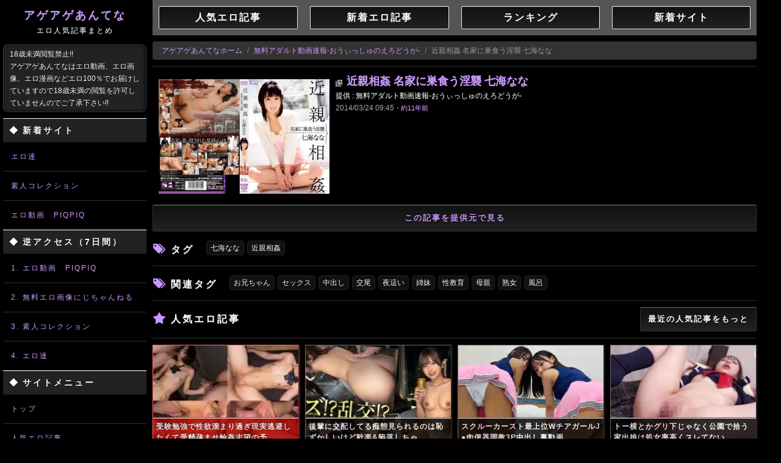

--- FILE ---
content_type: text/html; charset=UTF-8
request_url: https://agag.tw/articles/1061594/_%E8%BF%91%E8%A6%AA%E7%9B%B8%E5%A7%A6-%E5%90%8D%E5%AE%B6%E3%81%AB%E5%B7%A3%E9%A3%9F%E3%81%86%E6%B7%AB%E8%A5%B2-%E4%B8%83%E6%B5%B7%E3%81%AA%E3%81%AA
body_size: 3367
content:
<!DOCTYPE html>
<html lang="ja">
  <head>
    <meta charset="UTF-8">
<meta name="robots" content="INDEX,FOLLOW">
<meta name="viewport" content="width=device-width,user-scalable=yes,initial-scale=1,maximum-scale=1">
<meta name="format-detection" content="telephone=no">
<meta name="X-UA-Compatible" content="IE=Edge">
<meta name="X-Frame-Options" content="DENY">
<link rel="stylesheet" href="/jscss/a.css?ver=2b31482d">
<script src="/jscss/a.js?ver=9f06f078"></script>
<script src="/embed/inazuma-mobile.js"></script>
<title>アゲアゲあんてな</title>
<meta name="description" content="無料のアダルトサイトを毎日紹介！！エロ動画、エロ画像、エロ漫画見るならアゲアゲあんてなからスタート！">
<link rel="alternate" type="application/rss+xml" title="アゲアゲあんてな 人気の記事 (RSS)" href="/feed/popular.rss">
<link rel="alternate" type="application/atom+xml" title="アゲアゲあんてな 人気の記事 (Atom)" href="/feed/popular.atom">
<link rel="alternate" type="application/rss+xml" title="アゲアゲあんてな 新着記事 (RSS)" href="/feed/latest.rss">
<link rel="alternate" type="application/atom+xml" title="アゲアゲあんてな 新着記事 (Atom)" href="/feed/latest.atom">
<link rel="alternate" type="application/rss+xml" title="アゲアゲあんてな 人気の記事 (三次元中心, RSS)" href="/feed/3d-popular.rss">
<link rel="alternate" type="application/atom+xml" title="アゲアゲあんてな 人気の記事 (三次元中心, Atom)" href="/feed/3d-popular.atom">
<link rel="alternate" type="application/rss+xml" title="アゲアゲあんてな 新着記事 (三次元中心, RSS)" href="/feed/3d-latest.rss">
<link rel="alternate" type="application/atom+xml" title="アゲアゲあんてな 新着記事 (三次元中心, Atom)" href="/feed/3d-latest.atom">
<link rel="alternate" type="application/rss+xml" title="アゲアゲあんてな 人気の記事 (二次元中心, RSS)" href="/feed/2d-popular.rss">
<link rel="alternate" type="application/atom+xml" title="アゲアゲあんてな 人気の記事 (二次元中心, Atom)" href="/feed/2d-popular.atom">
<link rel="alternate" type="application/rss+xml" title="アゲアゲあんてな 新着記事 (二次元中心, RSS)" href="/feed/2d-latest.rss">
<link rel="alternate" type="application/atom+xml" title="アゲアゲあんてな 新着記事 (二次元中心, Atom)" href="/feed/2d-latest.atom">
<link rel="shortcut icon" href="/images/favicon.png" type="image/png">
<link rel="icon" href="/images/favicon.png" type="image/png">
<link rel="top" href="/" type="text/html">
<link rel="index" href="/" type="text/html">
  </head>
  <body>
    <header>
  <div class="main_left hidden-phone">
    <h1><a class="logo" title="アゲアゲあんてな" href="/">アゲアゲあんてな<span>エロ人気記事まとめ</span></a></h1>
    <p class="left_desc visible-desktop">
      18歳未満閲覧禁止!!<br>
      アゲアゲあんてなはエロ動画、エロ画像、エロ漫画などエロ100％でお届けしていますので18歳未満の閲覧を許可していませんのでご了承下さい!!
    </p>
    <h3 class="left_title">
      <span class="left_title_span">◆</span>新着サイト
    </h3>
    <div id="sidebar-new-arrival">
    </div>
    <h3 class="left_title">
      <span class="left_title_span">◆</span>逆アクセス（7日間）
    </h3>
    <div id="sidebar-incoming">
    </div>
    <script src="/embed/sidebar.js" async></script>
    <h3 class="left_title">
      <span class="left_title_span">◆</span>サイトメニュー
    </h3>
    <ul class="left_menu_ul">
      <li class="li_top"><a class="left_link" title="トップ" href="/">トップ</a></li>
      <li><a class="left_link" title="人気エロ記事" href="/popular">人気エロ記事</a></li>
      <li><a class="left_link" title="新着エロ記事" href="/latest">新着エロ記事</a></li>
      <li><a class="left_link" title="女優一覧" href="/actress">女優一覧</a></li>
      <li><a class="left_link" title="タグ一覧" href="/tag">タグ一覧</a></li>
      <li><a class="left_link" title="ランキング" href="/sites/popular">ランキング</a></li>
      <li><a class="left_link" title="新着サイト" href="/sites/latest">新着サイト</a></li>
      <li><a class="left_link" title="サイト運営者の方へ" href="/about">サイト運営者の方へ</a></li>
      <li><a class="left_link" title="お問い合わせ" href="/contact">お問い合わせ</a></li>
    </ul>
    <hr class="sns_hr">
    <ul class="sns_btn_box">
      <li>
        <a target="_blank" rel="nofollow" href="https://twitter.com/intent/tweet?url=https%3A%2F%2Fagag.tw%2F&amp;text=%E3%82%A2%E3%82%B2%E3%82%A2%E3%82%B2%E3%81%82%E3%82%93%E3%81%A6%E3%81%AA&amp;hashtags=agagtw"><img src="/images/snb_twitter.png" alt="[t]" title="Twitter"></a>
      </li>
      <li>
        <a target="_blank" rel="nofollow" href="http://www.facebook.com/sharer.php?u=https%3A%2F%2Fagag.tw%2F&amp;t=%E3%82%A2%E3%82%B2%E3%82%A2%E3%82%B2%E3%81%82%E3%82%93%E3%81%A6%E3%81%AA"><img src="/images/snb_facebook.png" alt="[fb]" title="facebook"></a>
      </li>
      <li>
        <a target="_blank" rel="nofollow" href="http://b.hatena.ne.jp/entry/https://agag.tw/"><img src="/images/snb_hatena.png" alt="[B!]" title="はてなブックマーク"></a>
      </li>
      <li>
        <a href="/feedinfo"><img alt="RSS" title="RSS" src="/images/snb_rss.png"></a>
      </li>
    </ul>
    <hr class="sns_hr">
  </div>
  <div class="mobile_head visible-phone">
    <a class="mobile_logo pull-left" href="/">アゲアゲあんてな</a>
    <button type="button" class="mobile_head_btn btn-navbar pull-right" data-toggle="collapse" data-target=".nav-collapse">SITE MENU</button>
    <div class="clear"></div>
    <ul class="mobile_head_ul nav-collapse">
      <li><a title="トップ" href="/">トップ</a></li>
      <li><a title="人気エロ記事" href="/popular">人気エロ記事</a></li>
      <li><a title="新着エロ記事" href="/latest">新着エロ記事</a></li>
      <li><a title="女優一覧" href="/actress">女優一覧</a></li>
      <li><a title="タグ一覧" href="/tag">タグ一覧</a></li>
      <li><a title="ランキング" href="/sites/popular">ランキング</a></li>
      <li><a title="新着サイト" href="/sites/latest">新着サイト</a></li>
      <li><a title="サイト運営者の方へ" href="/about">サイト運営者の方へ</a></li>
      <li><a title="お問い合わせ" href="/contact">お問い合わせ</a></li>
    </ul>
  </div>
</header>
    <div class="main_right_space">  <div class="head_site_menu_div"><table class="head_site_menu_tbl"><tbody><tr><td><a href="/popular">人気エロ記事</a></td><td><a href="/latest">新着エロ記事</a></td><td><a href="/sites/popular">ランキング</a></td><td><a href="/sites/latest">新着サイト</a></td></tr></tbody></table></div>
<div class="head_site_menu_div_sp"><table class="head_site_menu_tbl_sp"><tbody><tr><td><a href="/popular">人気エロ記事</a></td><td><a href="/latest">新着エロ記事</a></td></tr><tr><td><a href="/sites/popular">ランキング</a></td><td><a href="/sites/latest">新着サイト</a></td></tr></tbody></table></div>
  <div class="inline_title">
    <ul class="breadcrumb">
      <li><a href="/">アゲアゲあんてなホーム</a> <span class="divider">/</span></li>
      <li><a href="javascript:;" class="archive-placeholder" data-placeholder="site-title" data-link="site-index"></a> <span class="divider">/</span></li>
      <li class="active archive-placeholder" data-placeholder="title25"></li>
    </ul>
  </div>
  <hr class="mly">
  <div class="article_contents">
    <div class="article_div1">
      <div class="inazuma-mobile" data-loc="4"></div>
      <a href="javascript:;" data-link="source" class="article_div1_a archive-placeholder" target="_blank" rel="nofollow">
        <img src="/images/no-img.png" alt="" title="" class="archive-image-placeholder">
      </a>
    </div>
    <div class="article_div2">
      <h2 class="article_title">
        <a href="javascript:;" data-placeholder="title" data-link="source" class="article_title archive-placeholder" target="_blank" rel="nofollow"></a>
      </h2>
      <div class="offer_site">
        提供 : <a href="javascript:;" class="archive-placeholder" data-placeholder="site-title" data-link="site-index"></a>
      </div>
      <div class="offer_site_time archive-placeholder" data-placeholder="datetime">
      </div>
      <div class="offer_site_txt archive-placeholder" data-placeholder="content">
      </div>
    </div>
    <div class="clear"></div>
    <div class="offer_site_link">
      <a href="javascript:;" target="_blank" class="btn btn-large btn-block archive-placeholder" data-link="source" rel="nofollow">
        この記事を提供元で見る
      </a>
    </div>
  </div>
</div>
<div class="main_right_space hide-if-notags">
  <div class="title_list_tags separator_left">
    <h2>タグ</h2>
  </div>
  <div class="reltag_container">
    <ul class="inline tag_ul reltag_ul archive-placeholder" data-placeholder="tags">
    </ul>
  </div>
  <div class="clear"></div>
</div>
<div class="main_right_space">
  
</div>
<div class="main_right_space hide-if-notags">
  <hr class="mly">
  <div>
    <div class="title_list_tags separator_left">
      <h2>関連タグ</h2>
    </div>
    <div class="reltag_container">
      <ul class="inline tag_ul reltag_ul archive-placeholder" data-placeholder="reltags">
      </ul>
    </div>
    <div class="clear"></div>
  </div>
</div>
<div class="main_right_space">
  <hr class="mly">
  <div>
    <div class="title_list_ninki separator_left">
      <h2>人気エロ記事</h2>
    </div>
    <a class="ftn separator_right separator_right_btn" href="/popular">最近の人気記事をもっと</a>
    <div class="clear"></div>
  </div>
  <hr class="mly">
  <div class="inazuma-mobile" data-loc="5"></div>
  <div class="listing-container" data-type="popular"></div>
  <div class="clear"></div>
  <hr class="mly mtn">
  <div class="tar">
    <a class="ftn separator_right separator_right_btn" href="/popular">最近の人気記事をもっと</a>
    <div class="clear"></div>
  </div>
  <span id="archive-info" data-id="1061594" data-json="/api/archives/106/1061594.json"></span>
  <script src="/jscss/archive.js" async></script>
</div>
  <hr class="mly">
</div>
    <div class="main_right_space mtn ptn pby">
      <div class="infopot-blogparts-wrapper">
        <div class="dgpot-blogparts hidden-phone" data-affiliate="10033" data-category="254" data-count="auto" data-direction="horizontal" data-height="180"></div>
        <div class="dgpot-blogparts visible-phone" data-affiliate="10033" data-category="254" data-count="5" data-direction="vertical" data-height="180"></div>
      </div>
      <div class="gcolle-blogparts-wrapper"><div class="gcolle-blogparts hidden-phone"><div class="gcolle-blogparts-v1" data-affiliate="12594" data-category="254" data-count="auto" data-direction="horizonal" data-height="180" data-title-omit="auto" data-type="pv"></div></div><div class="gcolle-blogparts visible-phone"><div class="gcolle-blogparts-v1" data-affiliate="12594" data-category="254" data-count="5" data-direction="vertical" data-height="240" data-title-omit="auto" data-type="pv"></div></div></div>
      <div class="gcolle-blogparts-wrapper"><div class="gcolle-blogparts hidden-phone"><div class="gcolle-blogparts-v1" data-affiliate="12594" data-category="254" data-count="auto" data-direction="horizonal" data-height="180" data-title-omit="auto" data-type="new"></div></div><div class="gcolle-blogparts visible-phone"><div class="gcolle-blogparts-v1" data-affiliate="12594" data-category="254" data-count="5" data-direction="vertical" data-height="240" data-title-omit="auto" data-type="new"></div></div></div>
      <footer>
  <ul class="footer_ul">
    <li><a title="ホーム" href="/">ホーム</a></li>
    <li><a title="人気エロ記事" href="/popular">人気エロ記事</a></li>
    <li><a title="新着エロ記事" href="/latest">新着エロ記事</a></li>
    <li><a title="女優一覧" href="/actress">女優一覧</a></li>
    <li><a title="タグ一覧" href="/tag">タグ一覧</a></li>
    <li><a title="ランキング" href="/sites/popular">ランキング</a></li>
    <li><a title="新着サイト" href="/sites/latest">新着サイト</a></li>
    <li><a title="サイト運営者の方へ" href="/about">サイト運営者の方へ</a></li>
    <li><a title="ブログパーツ" href="/blogparts">ブログパーツ</a></li>
    <li><a title="お問い合わせ" href="/contact">お問い合わせ</a></li>
  </ul>
  <div class="foot_copy">&copy;アゲアゲあんてな</div>
</footer>
    </div>
    <script>
      var _gaq=_gaq||[];_gaq.push(["_setAccount","UA-36685143-18"]),_gaq.push(["_trackPageview"]),function(){var e=document.createElement("script");e.type="text/javascript",e.async=!0,e.src=("https:"==document.location.protocol?"https://ssl":"http://www")+".google-analytics.com/ga.js";var t=document.getElementsByTagName("script")[0];t.parentNode.insertBefore(e,t)}();
    </script>
    <script async src="https://www.googletagmanager.com/gtag/js?id=G-9Y1K1ZY8E9"></script>
    <script>
      window.dataLayer = window.dataLayer || [];
      function gtag () {
        dataLayer.push(arguments);
      }
      gtag('js', new Date());
      gtag('config', 'G-9Y1K1ZY8E9');
    </script>
    <script src="https://blogparts.dgpot.com/blogparts.js" charset="UTF-8" async></script>
    <script src="https://blogparts.gcolle.net/v1/blogparts.js" async charset="UTF-8"></script>
  <script defer src="https://static.cloudflareinsights.com/beacon.min.js/vcd15cbe7772f49c399c6a5babf22c1241717689176015" integrity="sha512-ZpsOmlRQV6y907TI0dKBHq9Md29nnaEIPlkf84rnaERnq6zvWvPUqr2ft8M1aS28oN72PdrCzSjY4U6VaAw1EQ==" data-cf-beacon='{"version":"2024.11.0","token":"a45c2e0d17bd429ea1d8c8cc5120f0d2","r":1,"server_timing":{"name":{"cfCacheStatus":true,"cfEdge":true,"cfExtPri":true,"cfL4":true,"cfOrigin":true,"cfSpeedBrain":true},"location_startswith":null}}' crossorigin="anonymous"></script>
</body>
</html>


--- FILE ---
content_type: text/css
request_url: https://agag.tw/jscss/a.css?ver=2b31482d
body_size: 22589
content:
@charset "UTF-8";
@import url(https://fonts.googleapis.com/css2?family=Roboto+Mono&display=swap);
/*!
 * Bootstrap v2.2.2
 *
 * Copyright 2012 Twitter, Inc
 * Licensed under the Apache License v2.0
 * http://www.apache.org/licenses/LICENSE-2.0
 *
 * Designed and built with all the love in the world @twitter by @mdo and @fat.
 */
article,
aside,
details,
figcaption,
figure,
footer,
header,
hgroup,
nav,
section {
  display: block
}
audio,
canvas,
video {
  display: inline-block
}
audio:not([controls]) {
  display: none
}
html {
  font-size: 100%;
  -webkit-text-size-adjust: 100%;
  -ms-text-size-adjust: 100%
}
a:focus {
  outline: thin dotted #333;
  outline: 5px auto -webkit-focus-ring-color;
  outline-offset: -2px
}
a:active,
a:hover {
  outline: 0
}
sub,
sup {
  position: relative;
  font-size: 75%;
  line-height: 0;
  vertical-align: baseline
}
sup {
  top: -.5em
}
sub {
  bottom: -.25em
}
img {
  height: auto;
  max-width: 100%;
  vertical-align: middle;
  border: 0;
  -ms-interpolation-mode: bicubic
}
#map_canvas img,
.google-maps img {
  max-width: none
}
button,
input,
select,
textarea {
  margin: 0;
  font-size: 100%;
  vertical-align: middle
}
button,
input {
  line-height: normal
}
button::-moz-focus-inner,
input::-moz-focus-inner {
  padding: 0;
  border: 0
}
button,
html input[type=button],
input[type=reset],
input[type=submit] {
  cursor: pointer;
  -webkit-appearance: button
}
button,
input[type=button],
input[type=checkbox],
input[type=radio],
input[type=reset],
input[type=submit],
label,
select {
  cursor: pointer
}
input[type=search] {
  box-sizing: content-box;
  -webkit-appearance: textfield
}
input[type=search]::-webkit-search-cancel-button,
input[type=search]::-webkit-search-decoration {
  -webkit-appearance: none
}
textarea {
  overflow: auto;
  vertical-align: top
}
.clearfix:after,
.clearfix:before {
  display: table;
  line-height: 0;
  content: ""
}
.clearfix:after {
  clear: both
}
.hide-text {
  font: 0/0 a;
  color: transparent;
  text-shadow: none;
  background-color: transparent;
  border: 0
}
.input-block-level {
  display: block;
  width: 100%;
  min-height: 30px;
  box-sizing: border-box
}
body {
  margin: 0;
  font-family: "Helvetica Neue",Helvetica,Arial,sans-serif;
  font-size: 14px;
  line-height: 20px;
  color: #333;
  background-color: #fff
}
a {
  color: #08c;
  text-decoration: none
}
a:hover {
  color: #005580;
  text-decoration: underline
}
.img-rounded {
  border-radius: 6px
}
.img-polaroid {
  padding: 4px;
  background-color: #fff;
  border: 1px solid #ccc;
  border: 1px solid rgba(0,0,0,.2);
  box-shadow: 0 1px 3px rgba(0,0,0,.1)
}
.img-circle {
  border-radius: 500px
}
.row {
  margin-left: -20px
}
.row:after,
.row:before {
  display: table;
  line-height: 0;
  content: ""
}
.row:after {
  clear: both
}
[class*=span] {
  float: left;
  min-height: 1px;
  margin-left: 20px
}
.container,
.navbar-fixed-bottom .container,
.navbar-fixed-top .container,
.navbar-static-top .container {
  width: 940px
}
.span12 {
  width: 940px
}
.span11 {
  width: 860px
}
.span10 {
  width: 780px
}
.span9 {
  width: 700px
}
.span8 {
  width: 620px
}
.span7 {
  width: 540px
}
.span6 {
  width: 460px
}
.span5 {
  width: 380px
}
.span4 {
  width: 300px
}
.span3 {
  width: 220px
}
.span2 {
  width: 140px
}
.span1 {
  width: 60px
}
.offset12 {
  margin-left: 980px
}
.offset11 {
  margin-left: 900px
}
.offset10 {
  margin-left: 820px
}
.offset9 {
  margin-left: 740px
}
.offset8 {
  margin-left: 660px
}
.offset7 {
  margin-left: 580px
}
.offset6 {
  margin-left: 500px
}
.offset5 {
  margin-left: 420px
}
.offset4 {
  margin-left: 340px
}
.offset3 {
  margin-left: 260px
}
.offset2 {
  margin-left: 180px
}
.offset1 {
  margin-left: 100px
}
.row-fluid {
  width: 100%
}
.row-fluid:after,
.row-fluid:before {
  display: table;
  line-height: 0;
  content: ""
}
.row-fluid:after {
  clear: both
}
.row-fluid [class*=span] {
  display: block;
  float: left;
  width: 100%;
  min-height: 30px;
  margin-left: 2.127659574468085%;
  box-sizing: border-box
}
.row-fluid [class*=span]:first-child {
  margin-left: 0
}
.row-fluid .controls-row [class*=span] + [class*=span] {
  margin-left: 2.127659574468085%
}
.row-fluid .span12 {
  width: 100%
}
.row-fluid .span11 {
  width: 91.48936170212765%
}
.row-fluid .span10 {
  width: 82.97872340425532%
}
.row-fluid .span9 {
  width: 74.46808510638297%
}
.row-fluid .span8 {
  width: 65.95744680851064%
}
.row-fluid .span7 {
  width: 57.44680851063829%
}
.row-fluid .span6 {
  width: 48.93617021276595%
}
.row-fluid .span5 {
  width: 40.42553191489362%
}
.row-fluid .span4 {
  width: 31.914893617021278%
}
.row-fluid .span3 {
  width: 23.404255319148934%
}
.row-fluid .span2 {
  width: 14.893617021276595%
}
.row-fluid .span1 {
  width: 6.382978723404255%
}
.row-fluid .offset12 {
  margin-left: 104.25531914893617%
}
.row-fluid .offset12:first-child {
  margin-left: 102.12765957446808%
}
.row-fluid .offset11 {
  margin-left: 95.74468085106382%
}
.row-fluid .offset11:first-child {
  margin-left: 93.61702127659574%
}
.row-fluid .offset10 {
  margin-left: 87.23404255319149%
}
.row-fluid .offset10:first-child {
  margin-left: 85.1063829787234%
}
.row-fluid .offset9 {
  margin-left: 78.72340425531914%
}
.row-fluid .offset9:first-child {
  margin-left: 76.59574468085106%
}
.row-fluid .offset8 {
  margin-left: 70.2127659574468%
}
.row-fluid .offset8:first-child {
  margin-left: 68.08510638297872%
}
.row-fluid .offset7 {
  margin-left: 61.70212765957446%
}
.row-fluid .offset7:first-child {
  margin-left: 59.574468085106375%
}
.row-fluid .offset6 {
  margin-left: 53.191489361702125%
}
.row-fluid .offset6:first-child {
  margin-left: 51.063829787234035%
}
.row-fluid .offset5 {
  margin-left: 44.68085106382979%
}
.row-fluid .offset5:first-child {
  margin-left: 42.5531914893617%
}
.row-fluid .offset4 {
  margin-left: 36.170212765957444%
}
.row-fluid .offset4:first-child {
  margin-left: 34.04255319148936%
}
.row-fluid .offset3 {
  margin-left: 27.659574468085104%
}
.row-fluid .offset3:first-child {
  margin-left: 25.53191489361702%
}
.row-fluid .offset2 {
  margin-left: 19.148936170212764%
}
.row-fluid .offset2:first-child {
  margin-left: 17.02127659574468%
}
.row-fluid .offset1 {
  margin-left: 10.638297872340425%
}
.row-fluid .offset1:first-child {
  margin-left: 8.51063829787234%
}
.row-fluid [class*=span].hide,
[class*=span].hide {
  display: none
}
.row-fluid [class*=span].pull-right,
[class*=span].pull-right {
  float: right
}
.container {
  margin-right: auto;
  margin-left: auto
}
.container:after,
.container:before {
  display: table;
  line-height: 0;
  content: ""
}
.container:after {
  clear: both
}
.container-fluid {
  padding-right: 20px;
  padding-left: 20px
}
.container-fluid:after,
.container-fluid:before {
  display: table;
  line-height: 0;
  content: ""
}
.container-fluid:after {
  clear: both
}
p {
  margin: 0 0 0
}
.lead {
  margin-bottom: 20px;
  font-size: 21px;
  font-weight: 200;
  line-height: 30px
}
small {
  font-size: 85%
}
strong {
  font-weight: 700
}
em {
  font-style: italic
}
cite {
  font-style: normal
}
.muted {
  color: #707070
}
a.muted:hover {
  color: grey
}
.text-error {
  color: #b94a48
}
a.text-error:hover {
  color: #953b39
}
.text-info {
  color: #3a87ad
}
a.text-info:hover {
  color: #2d6987
}
.text-success {
  color: #468847
}
a.text-success:hover {
  color: #356635
}
h1,
h2,
h3,
h4,
h5,
h6 {
  margin: 0 0;
  font-family: inherit;
  font-weight: 700;
  line-height: 20px;
  color: inherit;
  text-rendering: optimizelegibility
}
h1 small,
h2 small,
h3 small,
h4 small,
h5 small,
h6 small {
  font-weight: 400;
  line-height: 1;
  color: #999
}
h1,
h2,
h3 {
  line-height: 30px
}
h1 {
  font-size: 32px
}
h2 {
  font-size: 26px
}
h3 {
  font-size: 20px
}
h4 {
  font-size: 17.5px
}
h5 {
  font-size: 14px
}
h6 {
  font-size: 11.9px
}
h1 small {
  font-size: 24.5px
}
h2 small {
  font-size: 17.5px
}
h3 small {
  font-size: 14px
}
h4 small {
  font-size: 14px
}
.page-header {
  padding-bottom: 9px;
  margin: 20px 0 30px;
  border-bottom: 1px solid #eee
}
ol,
ul {
  padding: 0;
  margin: 0 0 10px 25px
}
ol ol,
ol ul,
ul ol,
ul ul {
  margin-bottom: 0
}
li {
  line-height: 20px
}
ol.unstyled,
ul.unstyled {
  margin-left: 0;
  list-style: none
}
ol.inline,
ul.inline {
  margin-left: 0;
  list-style: none
}
ol.inline > li,
ul.inline > li {
  display: inline-block;
  padding-right: 5px;
  padding-left: 5px
}
dl {
  margin-bottom: 20px
}
dd,
dt {
  line-height: 20px
}
dt {
  font-weight: 700
}
dd {
  margin-left: 10px
}
.dl-horizontal:after,
.dl-horizontal:before {
  display: table;
  line-height: 0;
  content: ""
}
.dl-horizontal:after {
  clear: both
}
.dl-horizontal dt {
  float: left;
  width: 80px;
  clear: left;
  text-align: right;
  padding: 0 0 10px 0
}
.dl-horizontal dd {
  margin-left: 95px;
  padding: 0 0 10px 0
}
hr {
  margin: 20px 0;
  border: 0;
  border-top: 1px solid #eee;
  border-bottom: 1px solid #fff
}
abbr[data-original-title],
abbr[title] {
  cursor: help;
  border-bottom: 1px dotted #999
}
abbr.initialism {
  font-size: 90%;
  text-transform: uppercase
}
blockquote {
  padding: 0 0 0 15px;
  margin: 0 0 20px;
  border-left: 5px solid #eee
}
blockquote p {
  margin-bottom: 0;
  font-size: 16px;
  font-weight: 300;
  line-height: 25px
}
blockquote small {
  display: block;
  line-height: 20px;
  color: #999
}
blockquote small:before {
  content: '\2014 \00A0'
}
blockquote.pull-right {
  float: right;
  padding-right: 15px;
  padding-left: 0;
  border-right: 5px solid #eee;
  border-left: 0
}
blockquote.pull-right p,
blockquote.pull-right small {
  text-align: right
}
blockquote.pull-right small:before {
  content: ''
}
blockquote.pull-right small:after {
  content: '\00A0 \2014'
}
blockquote:after,
blockquote:before,
q:after,
q:before {
  content: ""
}
address {
  display: block;
  margin-bottom: 20px;
  font-style: normal;
  line-height: 20px
}
code,
pre {
  padding: 0 3px 2px;
  font-family: Monaco,Menlo,Consolas,"Courier New",monospace;
  font-size: 12px;
  color: #333;
  border-radius: 3px
}
code {
  padding: 2px 4px;
  color: #d14;
  white-space: nowrap;
  background-color: #f7f7f9;
  border: 1px solid #e1e1e8
}
pre {
  display: block;
  padding: 9.5px;
  margin: 0 0 10px;
  font-size: 13px;
  line-height: 20px;
  word-break: break-all;
  word-wrap: break-word;
  white-space: pre;
  white-space: pre-wrap;
  background-color: #f5f5f5;
  border: 1px solid #ccc;
  border: 1px solid rgba(0,0,0,.15);
  border-radius: 4px
}
pre.prettyprint {
  margin-bottom: 20px
}
pre code {
  padding: 0;
  color: inherit;
  white-space: pre;
  white-space: pre-wrap;
  background-color: transparent;
  border: 0
}
.pre-scrollable {
  max-height: 340px;
  overflow-y: scroll
}
form {
  margin: 0 0 0
}
fieldset {
  padding: 0;
  margin: 0;
  border: 0
}
legend {
  display: block;
  width: 100%;
  padding: 0;
  margin-bottom: 20px;
  font-size: 21px;
  line-height: 40px;
  color: #333;
  border: 0;
  border-bottom: 1px solid #e5e5e5
}
legend small {
  font-size: 15px;
  color: #999
}
button,
input,
label,
select,
textarea {
  font-size: 14px;
  font-weight: 400;
  line-height: 20px
}
button,
input,
select,
textarea {
  font-family: "Helvetica Neue",Helvetica,Arial,sans-serif
}
label {
  display: block;
  margin-bottom: 5px
}
.uneditable-input,
input[type=color],
input[type=date],
input[type=datetime-local],
input[type=datetime],
input[type=email],
input[type=month],
input[type=number],
input[type=password],
input[type=search],
input[type=tel],
input[type=text],
input[type=time],
input[type=url],
input[type=week],
select,
textarea {
  display: inline-block;
  height: 20px;
  padding: 4px 6px;
  margin-bottom: 0;
  font-size: 14px;
  line-height: 20px;
  color: #ddd;
  vertical-align: middle;
  border-radius: 2px
}
.uneditable-input,
input,
textarea {
  width: 206px
}
textarea {
  height: auto
}
.uneditable-input,
input[type=color],
input[type=date],
input[type=datetime-local],
input[type=datetime],
input[type=email],
input[type=month],
input[type=number],
input[type=password],
input[type=search],
input[type=tel],
input[type=text],
input[type=time],
input[type=url],
input[type=week],
textarea {
  background-color: #000;
  border: 1px solid #4f4f4f;
  box-shadow: inset 0 1px 1px rgba(0,0,0,.1),0 1px 0 rgba(255,255,255,.5);
  transition: border linear .2s,box-shadow linear .2s
}
.uneditable-input:focus,
input[type=color]:focus,
input[type=date]:focus,
input[type=datetime-local]:focus,
input[type=datetime]:focus,
input[type=email]:focus,
input[type=month]:focus,
input[type=number]:focus,
input[type=password]:focus,
input[type=search]:focus,
input[type=tel]:focus,
input[type=text]:focus,
input[type=time]:focus,
input[type=url]:focus,
input[type=week]:focus,
textarea:focus {
  border-color: #c9f;
  outline: 0;
  box-shadow: inset 0 1px 1px rgba(0,0,0,.075),0 0 8px #c9f
}
input[type=checkbox],
input[type=radio] {
  margin: 4px 0 0;
  line-height: normal
}
input[type=button],
input[type=checkbox],
input[type=file],
input[type=image],
input[type=radio],
input[type=reset],
input[type=submit] {
  width: auto
}
input[type=file],
select {
  height: 30px;
  line-height: 30px
}
select {
  width: 220px;
  background-color: #000;
  border: 1px solid #333
}
select[multiple],
select[size] {
  height: auto
}
input[type=checkbox]:focus,
input[type=file]:focus,
input[type=radio]:focus,
select:focus {
  outline: thin dotted #333;
  outline: 5px auto -webkit-focus-ring-color;
  outline-offset: -2px
}
.uneditable-input,
.uneditable-textarea {
  color: #999;
  cursor: not-allowed;
  background-color: #fcfcfc;
  border-color: #ccc;
  box-shadow: inset 0 1px 2px rgba(0,0,0,.025)
}
.uneditable-input.for-copy,
.uneditable-textarea.for-copy {
  cursor: auto
}
.uneditable-input {
  overflow: hidden;
  white-space: nowrap
}
.uneditable-textarea {
  width: auto;
  height: auto
}
input:-moz-placeholder,
textarea:-moz-placeholder {
  color: #999
}
input:-ms-input-placeholder,
textarea:-ms-input-placeholder {
  color: #999
}
input::-webkit-input-placeholder,
textarea::-webkit-input-placeholder {
  color: #999
}
.checkbox,
.radio {
  min-height: 20px;
  padding-left: 20px
}
.checkbox input[type=checkbox],
.radio input[type=radio] {
  float: left;
  margin-left: -20px
}
.controls > .checkbox:first-child,
.controls > .radio:first-child {
  padding-top: 5px
}
.checkbox.inline,
.radio.inline {
  display: inline-block;
  padding-top: 5px;
  margin-bottom: 0;
  vertical-align: middle
}
.checkbox.inline + .checkbox.inline,
.radio.inline + .radio.inline {
  margin-left: 10px
}
.input-mini {
  width: 60px
}
.input-small {
  width: 90px
}
.input-medium {
  width: 150px
}
.input-large {
  width: 210px
}
.input-xlarge {
  width: 270px
}
.input-xxlarge {
  width: 530px
}
.row-fluid .uneditable-input[class*=span],
.row-fluid input[class*=span],
.row-fluid select[class*=span],
.row-fluid textarea[class*=span],
.uneditable-input[class*=span],
input[class*=span],
select[class*=span],
textarea[class*=span] {
  float: none;
  margin-left: 0
}
.input-append .uneditable-input[class*=span],
.input-append input[class*=span],
.input-prepend .uneditable-input[class*=span],
.input-prepend input[class*=span],
.row-fluid .input-append [class*=span],
.row-fluid .input-prepend [class*=span],
.row-fluid .uneditable-input[class*=span],
.row-fluid input[class*=span],
.row-fluid select[class*=span],
.row-fluid textarea[class*=span] {
  display: inline-block
}
.uneditable-input,
input,
textarea {
  margin-left: 0
}
.controls-row [class*=span] + [class*=span] {
  margin-left: 20px
}
.uneditable-input.span12,
input.span12,
textarea.span12 {
  width: 926px
}
.uneditable-input.span11,
input.span11,
textarea.span11 {
  width: 846px
}
.uneditable-input.span10,
input.span10,
textarea.span10 {
  width: 766px
}
.uneditable-input.span9,
input.span9,
textarea.span9 {
  width: 686px
}
.uneditable-input.span8,
input.span8,
textarea.span8 {
  width: 606px
}
.uneditable-input.span7,
input.span7,
textarea.span7 {
  width: 526px
}
.uneditable-input.span6,
input.span6,
textarea.span6 {
  width: 446px
}
.uneditable-input.span5,
input.span5,
textarea.span5 {
  width: 366px
}
.uneditable-input.span4,
input.span4,
textarea.span4 {
  width: 286px
}
.uneditable-input.span3,
input.span3,
textarea.span3 {
  width: 206px
}
.uneditable-input.span2,
input.span2,
textarea.span2 {
  width: 126px
}
.uneditable-input.span1,
input.span1,
textarea.span1 {
  width: 46px
}
.controls-row:after,
.controls-row:before {
  display: table;
  line-height: 0;
  content: ""
}
.controls-row:after {
  clear: both
}
.controls-row [class*=span],
.row-fluid .controls-row [class*=span] {
  float: left
}
.controls-row .checkbox[class*=span],
.controls-row .radio[class*=span] {
  padding-top: 5px
}
input[disabled],
input[readonly],
select[disabled],
select[readonly],
textarea[disabled],
textarea[readonly] {
  cursor: not-allowed;
  background-color: #111
}
input[disabled].for-copy,
input[readonly].for-copy,
select[disabled].for-copy,
select[readonly].for-copy,
textarea[disabled].for-copy,
textarea[readonly] {
  cursor: auto
}
input[type=checkbox][disabled],
input[type=checkbox][readonly],
input[type=radio][disabled],
input[type=radio][readonly] {
  background-color: transparent
}
.control-label {
  display: inline
}
.control-group.warning .control-label,
.control-group.warning .help-block,
.control-group.warning .help-inline {
  color: #c09853
}
.control-group.warning .checkbox,
.control-group.warning .radio,
.control-group.warning input,
.control-group.warning select,
.control-group.warning textarea {
  color: #c09853
}
.control-group.warning input,
.control-group.warning select,
.control-group.warning textarea {
  border-color: #c09853;
  box-shadow: inset 0 1px 1px rgba(0,0,0,.075)
}
.control-group.warning input:focus,
.control-group.warning select:focus,
.control-group.warning textarea:focus {
  border-color: #a47e3c;
  box-shadow: inset 0 1px 1px rgba(0,0,0,.075),0 0 6px #dbc59e
}
.control-group.warning .input-append .add-on,
.control-group.warning .input-prepend .add-on {
  color: #c09853;
  background-color: #fcf8e3;
  border-color: #c09853
}
.control-group.error .control-label,
.control-group.error .help-block,
.control-group.error .help-inline {
  color: #b94a48
}
.control-group.error .checkbox,
.control-group.error .radio,
.control-group.error input,
.control-group.error select,
.control-group.error textarea {
  color: #b94a48
}
.control-group.error input,
.control-group.error select,
.control-group.error textarea {
  border-color: #b94a48;
  box-shadow: inset 0 1px 1px rgba(0,0,0,.075)
}
.control-group.error input:focus,
.control-group.error select:focus,
.control-group.error textarea:focus {
  border-color: #953b39;
  box-shadow: inset 0 1px 1px rgba(0,0,0,.075),0 0 6px #d59392
}
.control-group.error .input-append .add-on,
.control-group.error .input-prepend .add-on {
  color: #b94a48;
  background-color: #f2dede;
  border-color: #b94a48
}
.control-group.success .control-label,
.control-group.success .help-block,
.control-group.success .help-inline {
  color: #468847
}
.control-group.success .checkbox,
.control-group.success .radio,
.control-group.success input,
.control-group.success select,
.control-group.success textarea {
  color: #468847
}
.control-group.success input,
.control-group.success select,
.control-group.success textarea {
  border-color: #468847;
  box-shadow: inset 0 1px 1px rgba(0,0,0,.075)
}
.control-group.success input:focus,
.control-group.success select:focus,
.control-group.success textarea:focus {
  border-color: #356635;
  box-shadow: inset 0 1px 1px rgba(0,0,0,.075),0 0 6px #7aba7b
}
.control-group.success .input-append .add-on,
.control-group.success .input-prepend .add-on {
  color: #468847;
  background-color: #dff0d8;
  border-color: #468847
}
.control-group.info .control-label,
.control-group.info .help-block,
.control-group.info .help-inline {
  color: #3a87ad
}
.control-group.info .checkbox,
.control-group.info .radio,
.control-group.info input,
.control-group.info select,
.control-group.info textarea {
  color: #3a87ad
}
.control-group.info input,
.control-group.info select,
.control-group.info textarea {
  border-color: #3a87ad;
  box-shadow: inset 0 1px 1px rgba(0,0,0,.075)
}
.control-group.info input:focus,
.control-group.info select:focus,
.control-group.info textarea:focus {
  border-color: #2d6987;
  box-shadow: inset 0 1px 1px rgba(0,0,0,.075),0 0 6px #7ab5d3
}
.control-group.info .input-append .add-on,
.control-group.info .input-prepend .add-on {
  color: #3a87ad;
  background-color: #d9edf7;
  border-color: #3a87ad
}
input:focus:invalid,
select:focus:invalid,
textarea:focus:invalid {
  color: #b94a48;
  border-color: #ee5f5b
}
input:focus:invalid:focus,
select:focus:invalid:focus,
textarea:focus:invalid:focus {
  border-color: #e9322d;
  box-shadow: 0 0 6px #f8b9b7
}
.form-actions {
  padding: 19px 20px 20px;
  margin-top: 20px;
  margin-bottom: 20px;
  background-color: #f5f5f5;
  border-top: 1px solid #e5e5e5
}
.form-actions:after,
.form-actions:before {
  display: table;
  line-height: 0;
  content: ""
}
.form-actions:after {
  clear: both
}
.help-block,
.help-inline {
  color: #595959
}
.help-block {
  display: block;
  margin-bottom: 10px
}
.help-inline {
  display: inline-block;
  padding-left: 5px;
  vertical-align: middle
}
.input-append,
.input-prepend {
  margin-bottom: 5px;
  font-size: 0;
  white-space: nowrap
}
.input-append .dropdown-menu,
.input-append .uneditable-input,
.input-append input,
.input-append select,
.input-prepend .dropdown-menu,
.input-prepend .uneditable-input,
.input-prepend input,
.input-prepend select {
  font-size: 14px
}
.input-append .uneditable-input,
.input-append input,
.input-append select,
.input-prepend .uneditable-input,
.input-prepend input,
.input-prepend select {
  position: relative;
  margin-bottom: 0;
  vertical-align: top;
  border-radius: 0 4px 4px 0
}
.input-append .uneditable-input:focus,
.input-append input:focus,
.input-append select:focus,
.input-prepend .uneditable-input:focus,
.input-prepend input:focus,
.input-prepend select:focus {
  z-index: 2
}
.input-append .add-on,
.input-prepend .add-on {
  display: inline-block;
  width: auto;
  height: 20px;
  min-width: 16px;
  padding: 4px 5px;
  font-size: 14px;
  font-weight: 400;
  line-height: 20px;
  text-align: center;
  text-shadow: 0 1px 0 #fff;
  background-color: #eee;
  border: 1px solid #ccc
}
.input-append .add-on,
.input-append .btn,
.input-append .btn-group > .dropdown-toggle,
.input-prepend .add-on,
.input-prepend .btn,
.input-prepend .btn-group > .dropdown-toggle {
  vertical-align: top;
  border-radius: 0
}
.input-append .active,
.input-prepend .active {
  background-color: #a9dba9;
  border-color: #46a546
}
.input-prepend .add-on,
.input-prepend .btn {
  margin-right: -1px
}
.input-prepend .add-on:first-child,
.input-prepend .btn:first-child {
  border-radius: 4px 0 0 4px
}
.input-append .uneditable-input,
.input-append input,
.input-append select {
  border-radius: 4px 0 0 4px
}
.input-append .uneditable-input + .btn-group .btn:last-child,
.input-append input + .btn-group .btn:last-child,
.input-append select + .btn-group .btn:last-child {
  border-radius: 0 4px 4px 0
}
.input-append .add-on,
.input-append .btn,
.input-append .btn-group {
  margin-left: -1px
}
.input-append .add-on:last-child,
.input-append .btn-group:last-child > .dropdown-toggle,
.input-append .btn:last-child {
  border-radius: 0 4px 4px 0
}
.input-prepend.input-append .uneditable-input,
.input-prepend.input-append input,
.input-prepend.input-append select {
  border-radius: 0
}
.input-prepend.input-append .uneditable-input + .btn-group .btn,
.input-prepend.input-append input + .btn-group .btn,
.input-prepend.input-append select + .btn-group .btn {
  border-radius: 0 4px 4px 0
}
.input-prepend.input-append .add-on:first-child,
.input-prepend.input-append .btn:first-child {
  margin-right: -1px;
  border-radius: 4px 0 0 4px
}
.input-prepend.input-append .add-on:last-child,
.input-prepend.input-append .btn:last-child {
  margin-left: -1px;
  border-radius: 0 4px 4px 0
}
.input-prepend.input-append .btn-group:first-child {
  margin-left: 0
}
input.search-query {
  padding-right: 14px;
  padding-left: 14px;
  margin-bottom: 0;
  border-radius: 15px
}
.form-search .input-append .search-query,
.form-search .input-prepend .search-query {
  border-radius: 0
}
.form-search .input-append .search-query {
  border-radius: 14px 0 0 14px
}
.form-search .input-append .btn {
  border-radius: 0 14px 14px 0
}
.form-search .input-prepend .search-query {
  border-radius: 0 14px 14px 0
}
.form-search .input-prepend .btn {
  border-radius: 14px 0 0 14px
}
.form-horizontal .help-inline,
.form-horizontal .input-append,
.form-horizontal .input-prepend,
.form-horizontal .uneditable-input,
.form-horizontal input,
.form-horizontal select,
.form-horizontal textarea,
.form-inline .help-inline,
.form-inline .input-append,
.form-inline .input-prepend,
.form-inline .uneditable-input,
.form-inline input,
.form-inline select,
.form-inline textarea,
.form-search .help-inline,
.form-search .input-append,
.form-search .input-prepend,
.form-search .uneditable-input,
.form-search input,
.form-search select,
.form-search textarea {
  display: inline-block;
  margin-bottom: 0;
  vertical-align: middle
}
.form-horizontal .hide,
.form-inline .hide,
.form-search .hide {
  display: none
}
.form-inline .btn-group,
.form-inline label,
.form-search .btn-group,
.form-search label {
  display: inline-block
}
.form-inline .input-append,
.form-inline .input-prepend,
.form-search .input-append,
.form-search .input-prepend {
  margin-bottom: 0
}
.form-inline .checkbox,
.form-inline .radio,
.form-search .checkbox,
.form-search .radio {
  padding-left: 0;
  margin-bottom: 0;
  vertical-align: middle
}
.form-inline .checkbox input[type=checkbox],
.form-inline .radio input[type=radio],
.form-search .checkbox input[type=checkbox],
.form-search .radio input[type=radio] {
  float: left;
  margin-right: 3px;
  margin-left: 0
}
.control-group {
  margin-bottom: 10px
}
legend + .control-group {
  margin-top: 20px;
  -webkit-margin-top-collapse: separate
}
.form-horizontal .control-group {
  margin-bottom: 20px
}
.form-horizontal .control-group:after,
.form-horizontal .control-group:before {
  display: table;
  line-height: 0;
  content: ""
}
.form-horizontal .control-group:after {
  clear: both
}
.form-horizontal .control-label {
  float: left;
  width: 160px;
  padding-top: 5px;
  text-align: right
}
.form-horizontal .controls {
  margin-left: 180px
}
.form-horizontal .help-block {
  margin-bottom: 0
}
.form-horizontal .input-append + .help-block,
.form-horizontal .input-prepend + .help-block,
.form-horizontal .uneditable-input + .help-block,
.form-horizontal input + .help-block,
.form-horizontal select + .help-block,
.form-horizontal textarea + .help-block {
  margin-top: 10px
}
.form-horizontal .form-actions {
  padding-left: 180px
}
table {
  max-width: 100%;
  background-color: transparent;
  border-collapse: collapse;
  border-spacing: 0
}
.table {
  width: 100%
}
.table td,
.table th {
  padding: 8px;
  line-height: 20px;
  text-align: left;
  vertical-align: top;
  border-top: 1px solid #ddd
}
.table th {
  font-weight: 700
}
.table thead th {
  vertical-align: bottom
}
.table caption + thead tr:first-child td,
.table caption + thead tr:first-child th,
.table colgroup + thead tr:first-child td,
.table colgroup + thead tr:first-child th,
.table thead:first-child tr:first-child td,
.table thead:first-child tr:first-child th {
  border-top: 0
}
.table tbody + tbody {
  border-top: 2px solid #ddd
}
.table .table {
  background-color: #fff
}
.table-condensed td,
.table-condensed th {
  padding: 4px 5px
}
.table-bordered {
  border: 1px solid #ddd;
  border-collapse: separate;
  border-left: 0;
  border-radius: 4px
}
.table-bordered td,
.table-bordered th {
  border-left: 1px solid #ddd;
  background: #fff
}
.table-bordered caption + tbody tr:first-child td,
.table-bordered caption + tbody tr:first-child th,
.table-bordered caption + thead tr:first-child th,
.table-bordered colgroup + tbody tr:first-child td,
.table-bordered colgroup + tbody tr:first-child th,
.table-bordered colgroup + thead tr:first-child th,
.table-bordered tbody:first-child tr:first-child td,
.table-bordered tbody:first-child tr:first-child th,
.table-bordered thead:first-child tr:first-child th {
  border-top: 0
}
.table-bordered tbody:first-child tr:first-child > td:first-child,
.table-bordered thead:first-child tr:first-child > th:first-child {
  border-top-left-radius: 4px;
  -moz-border-radius-topleft: 4px
}
.table-bordered tbody:first-child tr:first-child > td:last-child,
.table-bordered thead:first-child tr:first-child > th:last-child {
  border-top-right-radius: 4px;
  -moz-border-radius-topright: 4px
}
.table-bordered tbody:last-child tr:last-child > td:first-child,
.table-bordered tfoot:last-child tr:last-child > td:first-child,
.table-bordered thead:last-child tr:last-child > th:first-child {
  border-bottom-left-radius: 4px;
  -moz-border-radius-bottomleft: 4px
}
.table-bordered tbody:last-child tr:last-child > td:last-child,
.table-bordered tfoot:last-child tr:last-child > td:last-child,
.table-bordered thead:last-child tr:last-child > th:last-child {
  border-bottom-right-radius: 4px;
  -moz-border-radius-bottomright: 4px
}
.table-bordered tfoot + tbody:last-child tr:last-child td:first-child {
  border-bottom-left-radius: 0;
  -moz-border-radius-bottomleft: 0
}
.table-bordered tfoot + tbody:last-child tr:last-child td:last-child {
  border-bottom-right-radius: 0;
  -moz-border-radius-bottomright: 0
}
.table-bordered caption + tbody tr:first-child td:first-child,
.table-bordered caption + thead tr:first-child th:first-child,
.table-bordered colgroup + tbody tr:first-child td:first-child,
.table-bordered colgroup + thead tr:first-child th:first-child {
  border-top-left-radius: 4px;
  -moz-border-radius-topleft: 4px
}
.table-bordered caption + tbody tr:first-child td:last-child,
.table-bordered caption + thead tr:first-child th:last-child,
.table-bordered colgroup + tbody tr:first-child td:last-child,
.table-bordered colgroup + thead tr:first-child th:last-child {
  border-top-right-radius: 4px;
  -moz-border-radius-topright: 4px
}
.table-striped tbody > tr:nth-child(odd) > td,
.table-striped tbody > tr:nth-child(odd) > th {
  background-color: #f9f9f9
}
.table-hover tbody tr:hover td,
.table-hover tbody tr:hover th {
  background-color: #f5f5f5
}
.row-fluid table td[class*=span],
.row-fluid table th[class*=span],
table td[class*=span],
table th[class*=span] {
  display: table-cell;
  float: none;
  margin-left: 0
}
.table td.span1,
.table th.span1 {
  float: none;
  width: 44px;
  margin-left: 0
}
.table td.span2,
.table th.span2 {
  float: none;
  width: 124px;
  margin-left: 0
}
.table td.span3,
.table th.span3 {
  float: none;
  width: 204px;
  margin-left: 0
}
.table td.span4,
.table th.span4 {
  float: none;
  width: 284px;
  margin-left: 0
}
.table td.span5,
.table th.span5 {
  float: none;
  width: 364px;
  margin-left: 0
}
.table td.span6,
.table th.span6 {
  float: none;
  width: 444px;
  margin-left: 0
}
.table td.span7,
.table th.span7 {
  float: none;
  width: 524px;
  margin-left: 0
}
.table td.span8,
.table th.span8 {
  float: none;
  width: 604px;
  margin-left: 0
}
.table td.span9,
.table th.span9 {
  float: none;
  width: 684px;
  margin-left: 0
}
.table td.span10,
.table th.span10 {
  float: none;
  width: 764px;
  margin-left: 0
}
.table td.span11,
.table th.span11 {
  float: none;
  width: 844px;
  margin-left: 0
}
.table td.span12,
.table th.span12 {
  float: none;
  width: 924px;
  margin-left: 0
}
.table tbody tr.success td {
  background-color: #dff0d8
}
.table tbody tr.error td {
  background-color: #f2dede
}
.table tbody tr.warning td {
  background-color: #fcf8e3
}
.table tbody tr.info td {
  background-color: #d9edf7
}
.table-hover tbody tr.success:hover td {
  background-color: #d0e9c6
}
.table-hover tbody tr.error:hover td {
  background-color: #ebcccc
}
.table-hover tbody tr.warning:hover td {
  background-color: #faf2cc
}
.table-hover tbody tr.info:hover td {
  background-color: #c4e3f3
}
[class*=" icon-"],
[class^=icon-] {
  display: inline-block;
  width: 14px;
  height: 14px;
  margin-top: 1px;
  line-height: 14px;
  vertical-align: text-top;
  background-image: url("../img/glyphicons-halflings.png");
  background-position: 14px 14px;
  background-repeat: no-repeat
}
.dropdown-menu > .active > a > [class*=" icon-"],
.dropdown-menu > .active > a > [class^=icon-],
.dropdown-menu > li > a:hover > [class*=" icon-"],
.dropdown-menu > li > a:hover > [class^=icon-],
.dropdown-submenu:hover > a > [class*=" icon-"],
.dropdown-submenu:hover > a > [class^=icon-],
.icon-white,
.nav-list > .active > a > [class*=" icon-"],
.nav-list > .active > a > [class^=icon-],
.nav-pills > .active > a > [class*=" icon-"],
.nav-pills > .active > a > [class^=icon-],
.navbar-inverse .nav > .active > a > [class*=" icon-"],
.navbar-inverse .nav > .active > a > [class^=icon-] {
  background-image: url("../img/glyphicons-halflings-white.png")
}
.icon-glass {
  background-position: 0 0
}
.icon-music {
  background-position: -24px 0
}
.icon-search {
  background-position: -48px 0
}
.icon-envelope {
  background-position: -72px 0
}
.icon-heart {
  background-position: -96px 0
}
.icon-star {
  background-position: -120px 0
}
.icon-star-empty {
  background-position: -144px 0
}
.icon-user {
  background-position: -168px 0
}
.icon-film {
  background-position: -192px 0
}
.icon-th-large {
  background-position: -216px 0
}
.icon-th {
  background-position: -240px 0
}
.icon-th-list {
  background-position: -264px 0
}
.icon-ok {
  background-position: -288px 0
}
.icon-remove {
  background-position: -312px 0
}
.icon-zoom-in {
  background-position: -336px 0
}
.icon-zoom-out {
  background-position: -360px 0
}
.icon-off {
  background-position: -384px 0
}
.icon-signal {
  background-position: -408px 0
}
.icon-cog {
  background-position: -432px 0
}
.icon-trash {
  background-position: -456px 0
}
.icon-home {
  background-position: 0 -24px
}
.icon-file {
  background-position: -24px -24px
}
.icon-time {
  background-position: -48px -24px
}
.icon-road {
  background-position: -72px -24px
}
.icon-download-alt {
  background-position: -96px -24px
}
.icon-download {
  background-position: -120px -24px
}
.icon-upload {
  background-position: -144px -24px
}
.icon-inbox {
  background-position: -168px -24px
}
.icon-play-circle {
  background-position: -192px -24px
}
.icon-repeat {
  background-position: -216px -24px
}
.icon-refresh {
  background-position: -240px -24px
}
.icon-list-alt {
  background-position: -264px -24px
}
.icon-lock {
  background-position: -287px -24px
}
.icon-flag {
  background-position: -312px -24px
}
.icon-headphones {
  background-position: -336px -24px
}
.icon-volume-off {
  background-position: -360px -24px
}
.icon-volume-down {
  background-position: -384px -24px
}
.icon-volume-up {
  background-position: -408px -24px
}
.icon-qrcode {
  background-position: -432px -24px
}
.icon-barcode {
  background-position: -456px -24px
}
.icon-tag {
  background-position: 0 -48px
}
.icon-tags {
  background-position: -25px -48px
}
.icon-book {
  background-position: -48px -48px
}
.icon-bookmark {
  background-position: -72px -48px
}
.icon-print {
  background-position: -96px -48px
}
.icon-camera {
  background-position: -120px -48px
}
.icon-font {
  background-position: -144px -48px
}
.icon-bold {
  background-position: -167px -48px
}
.icon-italic {
  background-position: -192px -48px
}
.icon-text-height {
  background-position: -216px -48px
}
.icon-text-width {
  background-position: -240px -48px
}
.icon-align-left {
  background-position: -264px -48px
}
.icon-align-center {
  background-position: -288px -48px
}
.icon-align-right {
  background-position: -312px -48px
}
.icon-align-justify {
  background-position: -336px -48px
}
.icon-list {
  background-position: -360px -48px
}
.icon-indent-left {
  background-position: -384px -48px
}
.icon-indent-right {
  background-position: -408px -48px
}
.icon-facetime-video {
  background-position: -432px -48px
}
.icon-picture {
  background-position: -456px -48px
}
.icon-pencil {
  background-position: 0 -72px
}
.icon-map-marker {
  background-position: -24px -72px
}
.icon-adjust {
  background-position: -48px -72px
}
.icon-tint {
  background-position: -72px -72px
}
.icon-edit {
  background-position: -96px -72px
}
.icon-share {
  background-position: -120px -72px
}
.icon-check {
  background-position: -144px -72px
}
.icon-move {
  background-position: -168px -72px
}
.icon-step-backward {
  background-position: -192px -72px
}
.icon-fast-backward {
  background-position: -216px -72px
}
.icon-backward {
  background-position: -240px -72px
}
.icon-play {
  background-position: -264px -72px
}
.icon-pause {
  background-position: -288px -72px
}
.icon-stop {
  background-position: -312px -72px
}
.icon-forward {
  background-position: -336px -72px
}
.icon-fast-forward {
  background-position: -360px -72px
}
.icon-step-forward {
  background-position: -384px -72px
}
.icon-eject {
  background-position: -408px -72px
}
.icon-chevron-left {
  background-position: -432px -72px
}
.icon-chevron-right {
  background-position: -456px -72px
}
.icon-plus-sign {
  background-position: 0 -96px
}
.icon-minus-sign {
  background-position: -24px -96px
}
.icon-remove-sign {
  background-position: -48px -96px
}
.icon-ok-sign {
  background-position: -72px -96px
}
.icon-question-sign {
  background-position: -96px -96px
}
.icon-info-sign {
  background-position: -120px -96px
}
.icon-screenshot {
  background-position: -144px -96px
}
.icon-remove-circle {
  background-position: -168px -96px
}
.icon-ok-circle {
  background-position: -192px -96px
}
.icon-ban-circle {
  background-position: -216px -96px
}
.icon-arrow-left {
  background-position: -240px -96px
}
.icon-arrow-right {
  background-position: -264px -96px
}
.icon-arrow-up {
  background-position: -289px -96px
}
.icon-arrow-down {
  background-position: -312px -96px
}
.icon-share-alt {
  background-position: -336px -96px
}
.icon-resize-full {
  background-position: -360px -96px
}
.icon-resize-small {
  background-position: -384px -96px
}
.icon-plus {
  background-position: -408px -96px
}
.icon-minus {
  background-position: -433px -96px
}
.icon-asterisk {
  background-position: -456px -96px
}
.icon-exclamation-sign {
  background-position: 0 -120px
}
.icon-gift {
  background-position: -24px -120px
}
.icon-leaf {
  background-position: -48px -120px
}
.icon-fire {
  background-position: -72px -120px
}
.icon-eye-open {
  background-position: -96px -120px
}
.icon-eye-close {
  background-position: -120px -120px
}
.icon-warning-sign {
  background-position: -144px -120px
}
.icon-plane {
  background-position: -168px -120px
}
.icon-calendar {
  background-position: -192px -120px
}
.icon-random {
  width: 16px;
  background-position: -216px -120px
}
.icon-comment {
  background-position: -240px -120px
}
.icon-magnet {
  background-position: -264px -120px
}
.icon-chevron-up {
  background-position: -288px -120px
}
.icon-chevron-down {
  background-position: -313px -119px
}
.icon-retweet {
  background-position: -336px -120px
}
.icon-shopping-cart {
  background-position: -360px -120px
}
.icon-folder-close {
  background-position: -384px -120px
}
.icon-folder-open {
  width: 16px;
  background-position: -408px -120px
}
.icon-resize-vertical {
  background-position: -432px -119px
}
.icon-resize-horizontal {
  background-position: -456px -118px
}
.icon-hdd {
  background-position: 0 -144px
}
.icon-bullhorn {
  background-position: -24px -144px
}
.icon-bell {
  background-position: -48px -144px
}
.icon-certificate {
  background-position: -72px -144px
}
.icon-thumbs-up {
  background-position: -96px -144px
}
.icon-thumbs-down {
  background-position: -120px -144px
}
.icon-hand-right {
  background-position: -144px -144px
}
.icon-hand-left {
  background-position: -168px -144px
}
.icon-hand-up {
  background-position: -192px -144px
}
.icon-hand-down {
  background-position: -216px -144px
}
.icon-circle-arrow-right {
  background-position: -240px -144px
}
.icon-circle-arrow-left {
  background-position: -264px -144px
}
.icon-circle-arrow-up {
  background-position: -288px -144px
}
.icon-circle-arrow-down {
  background-position: -312px -144px
}
.icon-globe {
  background-position: -336px -144px
}
.icon-wrench {
  background-position: -360px -144px
}
.icon-tasks {
  background-position: -384px -144px
}
.icon-filter {
  background-position: -408px -144px
}
.icon-briefcase {
  background-position: -432px -144px
}
.icon-fullscreen {
  background-position: -456px -144px
}
.dropdown,
.dropup {
  position: relative
}
.dropdown-toggle:active,
.open .dropdown-toggle {
  outline: 0
}
.caret {
  display: inline-block;
  width: 0;
  height: 0;
  vertical-align: top;
  border-top: 4px solid #000;
  border-right: 4px solid transparent;
  border-left: 4px solid transparent;
  content: ""
}
.dropdown .caret {
  margin-top: 8px;
  margin-left: 2px
}
.dropdown-menu {
  position: absolute;
  top: 100%;
  left: 0;
  z-index: 1000;
  display: none;
  float: left;
  min-width: 160px;
  padding: 5px 0;
  margin: 2px 0 0;
  list-style: none;
  background-color: #fff;
  border: 1px solid #ccc;
  border: 1px solid rgba(0,0,0,.2);
  border-radius: 6px;
  box-shadow: 0 5px 10px rgba(0,0,0,.2);
  -webkit-background-clip: padding-box;
  -moz-background-clip: padding;
  background-clip: padding-box
}
.dropdown-menu.pull-right {
  right: 0;
  left: auto
}
.dropdown-menu .divider {
  height: 1px;
  margin: 9px 1px;
  overflow: hidden;
  background-color: #e5e5e5;
  border-bottom: 1px solid #fff
}
.dropdown-menu li > a {
  display: block;
  padding: 3px 20px;
  clear: both;
  font-weight: 400;
  line-height: 20px;
  color: #333;
  white-space: nowrap
}
.dropdown-menu li > a:focus,
.dropdown-menu li > a:hover,
.dropdown-submenu:hover > a {
  color: #fff;
  text-decoration: none;
  background-color: #0081c2;
  background-image: linear-gradient(to bottom,#08c,#0077b3);
  background-repeat: repeat-x
}
.dropdown-menu .active > a,
.dropdown-menu .active > a:hover {
  color: #fff;
  text-decoration: none;
  background-color: #0081c2;
  background-image: linear-gradient(to bottom,#08c,#0077b3);
  background-repeat: repeat-x;
  outline: 0
}
.dropdown-menu .disabled > a,
.dropdown-menu .disabled > a:hover {
  color: #999
}
.dropdown-menu .disabled > a:hover {
  text-decoration: none;
  cursor: default;
  background-color: transparent;
  background-image: none
}
.open > .dropdown-menu {
  display: block
}
.pull-right > .dropdown-menu {
  right: 0;
  left: auto
}
.dropup .caret,
.navbar-fixed-bottom .dropdown .caret {
  border-top: 0;
  border-bottom: 4px solid #000;
  content: ""
}
.dropup .dropdown-menu,
.navbar-fixed-bottom .dropdown .dropdown-menu {
  top: auto;
  bottom: 100%;
  margin-bottom: 1px
}
.dropdown-submenu {
  position: relative
}
.dropdown-submenu > .dropdown-menu {
  top: 0;
  left: 100%;
  margin-top: -6px;
  margin-left: -1px;
  border-radius: 0 6px 6px 6px
}
.dropdown-submenu:hover > .dropdown-menu {
  display: block
}
.dropup .dropdown-submenu > .dropdown-menu {
  top: auto;
  bottom: 0;
  margin-top: 0;
  margin-bottom: -2px;
  border-radius: 5px 5px 5px 0
}
.dropdown-submenu > a:after {
  display: block;
  float: right;
  width: 0;
  height: 0;
  margin-top: 5px;
  margin-right: -10px;
  border-color: transparent;
  border-left-color: #ccc;
  border-style: solid;
  border-width: 5px 0 5px 5px;
  content: " "
}
.dropdown-submenu:hover > a:after {
  border-left-color: #fff
}
.dropdown-submenu.pull-left {
  float: none
}
.dropdown-submenu.pull-left > .dropdown-menu {
  left: -100%;
  margin-left: 10px;
  border-radius: 6px 0 6px 6px
}
.dropdown .dropdown-menu .nav-header {
  padding-right: 20px;
  padding-left: 20px
}
.typeahead {
  z-index: 1051;
  margin-top: 2px;
  border-radius: 4px
}
.well {
  min-height: 20px;
  padding: 19px;
  margin-bottom: 20px;
  background-color: #f5f5f5;
  border: 1px solid #e3e3e3;
  border-radius: 4px;
  box-shadow: inset 0 1px 1px rgba(0,0,0,.05)
}
.well blockquote {
  border-color: #ddd;
  border-color: rgba(0,0,0,.15)
}
.well-large {
  padding: 24px;
  border-radius: 6px
}
.well-small {
  padding: 9px;
  border-radius: 3px
}
.fade {
  opacity: 0;
  transition: opacity .15s linear
}
.fade.in {
  opacity: 1
}
.collapse {
  position: relative;
  height: 0;
  overflow: hidden;
  transition: height .35s ease
}
.collapse.in {
  height: auto
}
.close {
  float: right;
  font-size: 20px;
  font-weight: 700;
  line-height: 20px;
  color: #000;
  text-shadow: 0 1px 0 #fff;
  opacity: .2
}
.close:hover {
  color: #000;
  text-decoration: none;
  cursor: pointer;
  opacity: .4
}
button.close {
  padding: 0;
  cursor: pointer;
  background: 0 0;
  border: 0;
  -webkit-appearance: none
}
.btn {
  display: inline-block;
  padding: 4px 12px;
  margin-bottom: 0;
  letter-spacing: 2px;
  font-size: 13px!important;
  line-height: 20px;
  color: #c9f;
  text-align: center;
  text-shadow: 0 1px 1px #000;
  vertical-align: middle;
  cursor: pointer;
  background-color: #111;
  background-image: linear-gradient(to bottom,#111,#222);
  background-repeat: repeat-x;
  border: 1px solid #333!important;
  border-top: 1px solid #666!important;
  border-radius: 2px;
  box-shadow: inset 0 1px 0 rgba(255,255,255,.1),0 1px 2px rgba(0,0,0,.2);
  font-weight: 700
}
.btn.active,
.btn.disabled,
.btn:active,
.btn:hover,
.btn[disabled] {
  color: #fff;
  background-color: #222;
  background-image: linear-gradient(to bottom,#222,#111)
}
.btn:hover {
  color: #fff;
  text-decoration: none
}
.btn:focus {
  outline: thin dotted #333;
  outline: 5px auto -webkit-focus-ring-color;
  outline-offset: -2px
}
.btn.active,
.btn:active {
  background-image: none;
  outline: 0;
  box-shadow: inset 0 2px 4px rgba(0,0,0,.15),0 1px 2px rgba(0,0,0,.05)
}
.btn.disabled,
.btn[disabled] {
  cursor: default;
  background-image: none;
  opacity: .65;
  box-shadow: none
}
.btn-large {
  padding: 11px 19px;
  font-size: 17.5px;
  border-radius: 2px
}
.btn-large [class*=" icon-"],
.btn-large [class^=icon-] {
  margin-top: 4px
}
.btn-small {
  padding: 2px 10px;
  font-size: 11.9px;
  border-radius: 3px
}
.btn-small [class*=" icon-"],
.btn-small [class^=icon-] {
  margin-top: 0
}
.btn-mini [class*=" icon-"],
.btn-mini [class^=icon-] {
  margin-top: -1px
}
.btn-mini {
  padding: 0 6px;
  font-size: 10.5px;
  border-radius: 3px
}
.btn-block {
  display: block;
  width: 100%;
  padding-right: 0;
  padding-left: 0;
  box-sizing: border-box
}
.btn-block + .btn-block {
  margin-top: 5px
}
input[type=button].btn-block,
input[type=reset].btn-block,
input[type=submit].btn-block {
  width: 100%
}
.btn-danger.active,
.btn-info.active,
.btn-inverse.active,
.btn-primary.active,
.btn-success.active,
.btn-warning.active {
  color: rgba(255,255,255,.75)
}
.btn {
  border-color: #c5c5c5;
  border-color: rgba(0,0,0,.15) rgba(0,0,0,.15) rgba(0,0,0,.25)
}
.btn-primary {
  color: #fff;
  text-shadow: 0 -1px 0 rgba(0,0,0,.25);
  background-color: #006dcc;
  background-image: linear-gradient(to bottom,#08c,#04c);
  background-repeat: repeat-x;
  border-color: #04c #04c #002a80;
  border-color: rgba(0,0,0,.1) rgba(0,0,0,.1) rgba(0,0,0,.25)
}
.btn-primary.active,
.btn-primary.disabled,
.btn-primary:active,
.btn-primary:hover,
.btn-primary[disabled] {
  color: #fff;
  background-color: #04c
}
.btn-warning {
  color: #fff;
  text-shadow: 0 -1px 0 rgba(0,0,0,.25);
  background-color: #faa732;
  background-image: linear-gradient(to bottom,#fbb450,#f89406);
  background-repeat: repeat-x;
  border-color: #f89406 #f89406 #ad6704;
  border-color: rgba(0,0,0,.1) rgba(0,0,0,.1) rgba(0,0,0,.25)
}
.btn-warning.active,
.btn-warning.disabled,
.btn-warning:active,
.btn-warning:hover,
.btn-warning[disabled] {
  color: #fff;
  background-color: #f89406
}
.btn-danger {
  color: #fff;
  text-shadow: 0 -1px 0 rgba(0,0,0,.25);
  background-color: #da4f49;
  background-image: linear-gradient(to bottom,#ee5f5b,#bd362f);
  background-repeat: repeat-x;
  border-color: #bd362f #bd362f #802420;
  border-color: rgba(0,0,0,.1) rgba(0,0,0,.1) rgba(0,0,0,.25)
}
.btn-danger.active,
.btn-danger.disabled,
.btn-danger:active,
.btn-danger:hover,
.btn-danger[disabled] {
  color: #fff;
  background-color: #bd362f
}
.btn-success {
  color: #fff;
  text-shadow: 0 -1px 0 rgba(0,0,0,.25);
  background-color: #5bb75b;
  background-image: linear-gradient(to bottom,#62c462,#51a351);
  background-repeat: repeat-x;
  border-color: #51a351 #51a351 #387038;
  border-color: rgba(0,0,0,.1) rgba(0,0,0,.1) rgba(0,0,0,.25)
}
.btn-success.active,
.btn-success.disabled,
.btn-success:active,
.btn-success:hover,
.btn-success[disabled] {
  color: #fff;
  background-color: #51a351
}
.btn-info {
  color: #fff;
  text-shadow: 0 -1px 0 rgba(0,0,0,.25);
  background-color: #49afcd;
  background-image: linear-gradient(to bottom,#5bc0de,#2f96b4);
  background-repeat: repeat-x;
  border-color: #2f96b4 #2f96b4 #1f6377;
  border-color: rgba(0,0,0,.1) rgba(0,0,0,.1) rgba(0,0,0,.25)
}
.btn-info.active,
.btn-info.disabled,
.btn-info:active,
.btn-info:hover,
.btn-info[disabled] {
  color: #fff;
  background-color: #2f96b4
}
.btn-inverse {
  color: #fff!important;
  text-shadow: 0 -1px 0 rgba(0,0,0,.25);
  background-color: #363636;
  background-image: linear-gradient(to bottom,#444,#222);
  background-repeat: repeat-x;
  border-color: #222 #222 #000;
  border-color: rgba(0,0,0,.1) rgba(0,0,0,.1) rgba(0,0,0,.25)
}
.btn-inverse.active,
.btn-inverse.disabled,
.btn-inverse:active,
.btn-inverse:hover,
.btn-inverse[disabled] {
  color: #fff;
  background-color: #222
}
button.btn::-moz-focus-inner,
input[type=submit].btn::-moz-focus-inner {
  padding: 0;
  border: 0
}
.btn-link,
.btn-link:active,
.btn-link[disabled] {
  background-color: transparent;
  background-image: none;
  box-shadow: none;
  border: none!important
}
.btn-link {
  cursor: pointer;
  border-color: transparent;
  border-radius: 0;
  border: none!important
}
.btn-link:hover {
  text-decoration: underline;
  background-color: transparent
}
.btn-link[disabled]:hover {
  color: #333;
  text-decoration: none
}
.btn-group {
  position: relative;
  display: inline-block;
  font-size: 0;
  white-space: nowrap;
  vertical-align: middle
}
.btn-group + .btn-group {
  margin-left: 5px
}
.btn-toolbar {
  margin-top: 10px;
  margin-bottom: 10px;
  font-size: 0
}
.btn-toolbar > .btn + .btn,
.btn-toolbar > .btn + .btn-group,
.btn-toolbar > .btn-group + .btn {
  margin-left: 5px
}
.btn-group > .btn {
  position: relative;
  border-radius: 0
}
.btn-group > .btn + .btn {
  margin-left: -1px
}
.btn-group > .btn,
.btn-group > .dropdown-menu,
.btn-group > .popover {
  font-size: 14px
}
.btn-group > .btn-mini {
  font-size: 10.5px
}
.btn-group > .btn-small {
  font-size: 11.9px
}
.btn-group > .btn-large {
  font-size: 17.5px
}
.btn-group > .btn:first-child {
  margin-left: 0;
  border-bottom-left-radius: 4px;
  border-top-left-radius: 4px;
  -moz-border-radius-bottomleft: 4px;
  -moz-border-radius-topleft: 4px
}
.btn-group > .btn:last-child,
.btn-group > .dropdown-toggle {
  border-top-right-radius: 4px;
  border-bottom-right-radius: 4px;
  -moz-border-radius-topright: 4px;
  -moz-border-radius-bottomright: 4px
}
.btn-group > .btn.large:first-child {
  margin-left: 0;
  border-bottom-left-radius: 6px;
  border-top-left-radius: 6px;
  -moz-border-radius-bottomleft: 6px;
  -moz-border-radius-topleft: 6px
}
.btn-group > .btn.large:last-child,
.btn-group > .large.dropdown-toggle {
  border-top-right-radius: 6px;
  border-bottom-right-radius: 6px;
  -moz-border-radius-topright: 6px;
  -moz-border-radius-bottomright: 6px
}
.btn-group > .btn.active,
.btn-group > .btn:active,
.btn-group > .btn:focus,
.btn-group > .btn:hover {
  z-index: 2
}
.btn-group .dropdown-toggle:active,
.btn-group.open .dropdown-toggle {
  outline: 0
}
.btn-group > .btn + .dropdown-toggle {
  padding-right: 8px;
  padding-left: 8px;
  box-shadow: inset 1px 0 0 rgba(255,255,255,.125),inset 0 1px 0 rgba(255,255,255,.2),0 1px 2px rgba(0,0,0,.05)
}
.btn-group > .btn-mini + .dropdown-toggle {
  padding-right: 5px;
  padding-left: 5px
}
.btn-group > .btn-large + .dropdown-toggle {
  padding-right: 12px;
  padding-left: 12px
}
.btn-group.open .dropdown-toggle {
  background-image: none;
  box-shadow: inset 0 2px 4px rgba(0,0,0,.15),0 1px 2px rgba(0,0,0,.05)
}
.btn-group.open .btn.dropdown-toggle {
  background-color: #e6e6e6
}
.btn-group.open .btn-primary.dropdown-toggle {
  background-color: #04c
}
.btn-group.open .btn-warning.dropdown-toggle {
  background-color: #f89406
}
.btn-group.open .btn-danger.dropdown-toggle {
  background-color: #bd362f
}
.btn-group.open .btn-success.dropdown-toggle {
  background-color: #51a351
}
.btn-group.open .btn-info.dropdown-toggle {
  background-color: #2f96b4
}
.btn-group.open .btn-inverse.dropdown-toggle {
  background-color: #222
}
.btn .caret {
  margin-top: 8px;
  margin-left: 0
}
.btn-large .caret,
.btn-mini .caret,
.btn-small .caret {
  margin-top: 6px
}
.btn-large .caret {
  border-top-width: 5px;
  border-right-width: 5px;
  border-left-width: 5px
}
.dropup .btn-large .caret {
  border-bottom-width: 5px
}
.btn-danger .caret,
.btn-info .caret,
.btn-inverse .caret,
.btn-primary .caret,
.btn-success .caret,
.btn-warning .caret {
  border-top-color: #fff;
  border-bottom-color: #fff
}
.btn-group-vertical {
  display: inline-block
}
.btn-group-vertical > .btn {
  display: block;
  float: none;
  max-width: 100%;
  border-radius: 0
}
.btn-group-vertical > .btn + .btn {
  margin-top: -1px;
  margin-left: 0
}
.btn-group-vertical > .btn:first-child {
  border-radius: 4px 4px 0 0
}
.btn-group-vertical > .btn:last-child {
  border-radius: 0 0 4px 4px
}
.btn-group-vertical > .btn-large:first-child {
  border-radius: 6px 6px 0 0
}
.btn-group-vertical > .btn-large:last-child {
  border-radius: 0 0 6px 6px
}
.alert {
  padding: 8px 35px 8px 14px;
  margin-bottom: 20px;
  text-shadow: 0 1px 0 rgba(255,255,255,.5);
  background-color: #fcf8e3;
  border: 1px solid #fbeed5;
  border-radius: 4px;
  box-shadow: 0 1px 3px rgba(0,0,0,.4)
}
.alert,
.alert h4 {
  color: #c09853
}
.alert h4 {
  margin: 0
}
.alert .close {
  position: relative;
  top: -2px;
  right: -21px;
  line-height: 20px
}
.alert-success {
  color: #468847;
  background-color: #dff0d8;
  border-color: #d6e9c6
}
.alert-success h4 {
  color: #468847
}
.alert-danger,
.alert-error {
  color: #b94a48;
  background-color: #f2dede;
  border-color: #eed3d7
}
.alert-danger h4,
.alert-error h4 {
  color: #b94a48
}
.alert-info {
  color: #3a87ad;
  background-color: #d9edf7;
  border-color: #bce8f1
}
.alert-info h4 {
  color: #3a87ad
}
.alert-block {
  padding-top: 14px;
  padding-bottom: 14px
}
.alert-block > p,
.alert-block > ul {
  margin-bottom: 0
}
.alert-block p + p {
  margin-top: 5px
}
.nav {
  margin-bottom: 20px;
  margin-left: 0;
  list-style: none
}
.nav > li > a {
  display: block
}
.nav > li > a:hover {
  text-decoration: none;
  background-color: #eee
}
.nav > li > a > img {
  max-width: none
}
.nav > .pull-right {
  float: right
}
.nav-header {
  display: block;
  padding: 3px 15px;
  font-size: 11px;
  font-weight: 700;
  line-height: 20px;
  color: #999;
  text-shadow: 0 1px 0 rgba(255,255,255,.5);
  text-transform: uppercase
}
.nav li + .nav-header {
  margin-top: 9px
}
.nav-list {
  padding-right: 15px;
  padding-left: 15px;
  margin-bottom: 0
}
.nav-list .nav-header,
.nav-list > li > a {
  margin-right: -15px;
  margin-left: -15px;
  text-shadow: 0 1px 0 rgba(255,255,255,.5)
}
.nav-list > li > a {
  padding: 3px 15px
}
.nav-list > .active > a,
.nav-list > .active > a:hover {
  color: #fff;
  text-shadow: 0 -1px 0 rgba(0,0,0,.2);
  background-color: #08c
}
.nav-list [class*=" icon-"],
.nav-list [class^=icon-] {
  margin-right: 2px
}
.nav-list .divider {
  height: 1px;
  margin: 9px 1px;
  overflow: hidden;
  background-color: #e5e5e5;
  border-bottom: 1px solid #fff
}
.nav-pills:after,
.nav-pills:before,
.nav-tabs:after,
.nav-tabs:before {
  display: table;
  line-height: 0;
  content: ""
}
.nav-pills:after,
.nav-tabs:after {
  clear: both
}
.nav-pills > li,
.nav-tabs > li {
  float: left
}
.nav-pills > li > a,
.nav-tabs > li > a {
  padding-right: 12px;
  padding-left: 12px;
  margin-right: 2px;
  line-height: 14px
}
.nav-tabs {
  border-bottom: 1px solid #ddd
}
.nav-tabs > li {
  margin-bottom: -1px
}
.nav-tabs > li > a {
  padding-top: 8px;
  padding-bottom: 8px;
  line-height: 20px;
  border: 1px solid transparent;
  border-radius: 4px 4px 0 0
}
.nav-tabs > li > a:hover {
  border-color: #eee #eee #ddd
}
.nav-tabs > .active > a,
.nav-tabs > .active > a:hover {
  color: #555;
  cursor: default;
  background-color: #fff;
  border: 1px solid #ddd;
  border-bottom-color: transparent
}
.nav-pills > li > a {
  padding-top: 8px;
  padding-bottom: 8px;
  margin-top: 2px;
  margin-bottom: 2px;
  border-radius: 5px
}
.nav-pills > .active > a,
.nav-pills > .active > a:hover {
  color: #fff;
  background-color: #08c
}
.nav-stacked > li {
  float: none
}
.nav-stacked > li > a {
  margin-right: 0
}
.nav-tabs.nav-stacked {
  border-bottom: 0
}
.nav-tabs.nav-stacked > li > a {
  border: 1px solid #ddd;
  border-radius: 0
}
.nav-tabs.nav-stacked > li:first-child > a {
  border-top-right-radius: 4px;
  border-top-left-radius: 4px;
  -moz-border-radius-topright: 4px;
  -moz-border-radius-topleft: 4px
}
.nav-tabs.nav-stacked > li:last-child > a {
  border-bottom-right-radius: 4px;
  border-bottom-left-radius: 4px;
  -moz-border-radius-bottomright: 4px;
  -moz-border-radius-bottomleft: 4px
}
.nav-tabs.nav-stacked > li > a:hover {
  z-index: 2;
  border-color: #ddd
}
.nav-pills.nav-stacked > li > a {
  margin-bottom: 3px
}
.nav-pills.nav-stacked > li:last-child > a {
  margin-bottom: 1px
}
.nav-tabs .dropdown-menu {
  border-radius: 0 0 6px 6px
}
.nav-pills .dropdown-menu {
  border-radius: 6px
}
.nav .dropdown-toggle .caret {
  margin-top: 6px;
  border-top-color: #08c;
  border-bottom-color: #08c
}
.nav .dropdown-toggle:hover .caret {
  border-top-color: #005580;
  border-bottom-color: #005580
}
.nav-tabs .dropdown-toggle .caret {
  margin-top: 8px
}
.nav .active .dropdown-toggle .caret {
  border-top-color: #fff;
  border-bottom-color: #fff
}
.nav-tabs .active .dropdown-toggle .caret {
  border-top-color: #555;
  border-bottom-color: #555
}
.nav > .dropdown.active > a:hover {
  cursor: pointer
}
.nav > li.dropdown.open.active > a:hover,
.nav-pills .open .dropdown-toggle,
.nav-tabs .open .dropdown-toggle {
  color: #fff;
  background-color: #999;
  border-color: #999
}
.nav li.dropdown.open .caret,
.nav li.dropdown.open a:hover .caret,
.nav li.dropdown.open.active .caret {
  border-top-color: #fff;
  border-bottom-color: #fff;
  opacity: 1
}
.tabs-stacked .open > a:hover {
  border-color: #999
}
.tabbable:after,
.tabbable:before {
  display: table;
  line-height: 0;
  content: ""
}
.tabbable:after {
  clear: both
}
.tab-content {
  overflow: auto
}
.tabs-below > .nav-tabs,
.tabs-left > .nav-tabs,
.tabs-right > .nav-tabs {
  border-bottom: 0
}
.pill-content > .pill-pane,
.tab-content > .tab-pane {
  display: none
}
.pill-content > .active,
.tab-content > .active {
  display: block
}
.tabs-below > .nav-tabs {
  border-top: 1px solid #ddd
}
.tabs-below > .nav-tabs > li {
  margin-top: -1px;
  margin-bottom: 0
}
.tabs-below > .nav-tabs > li > a {
  border-radius: 0 0 4px 4px
}
.tabs-below > .nav-tabs > li > a:hover {
  border-top-color: #ddd;
  border-bottom-color: transparent
}
.tabs-below > .nav-tabs > .active > a,
.tabs-below > .nav-tabs > .active > a:hover {
  border-color: transparent #ddd #ddd #ddd
}
.tabs-left > .nav-tabs > li,
.tabs-right > .nav-tabs > li {
  float: none
}
.tabs-left > .nav-tabs > li > a,
.tabs-right > .nav-tabs > li > a {
  min-width: 74px;
  margin-right: 0;
  margin-bottom: 3px
}
.tabs-left > .nav-tabs {
  float: left;
  margin-right: 19px;
  border-right: 1px solid #ddd
}
.tabs-left > .nav-tabs > li > a {
  margin-right: -1px;
  border-radius: 4px 0 0 4px
}
.tabs-left > .nav-tabs > li > a:hover {
  border-color: #eee #ddd #eee #eee
}
.tabs-left > .nav-tabs .active > a,
.tabs-left > .nav-tabs .active > a:hover {
  border-color: #ddd transparent #ddd #ddd
}
.tabs-right > .nav-tabs {
  float: right;
  margin-left: 19px;
  border-left: 1px solid #ddd
}
.tabs-right > .nav-tabs > li > a {
  margin-left: -1px;
  border-radius: 0 4px 4px 0
}
.tabs-right > .nav-tabs > li > a:hover {
  border-color: #eee #eee #eee #ddd
}
.tabs-right > .nav-tabs .active > a,
.tabs-right > .nav-tabs .active > a:hover {
  border-color: #ddd #ddd #ddd transparent
}
.nav > .disabled > a {
  color: #999
}
.nav > .disabled > a:hover {
  text-decoration: none;
  cursor: default;
  background-color: transparent
}
.navbar {
  margin-bottom: 20px;
  overflow: visible
}
.navbar-inner {
  min-height: 40px;
  padding-right: 20px;
  padding-left: 20px;
  padding: 3px 20px;
  background-color: #fafafa;
  background-image: linear-gradient(to bottom,#fff,#f9f9f9);
  background-repeat: repeat-x;
  border: 1px solid #fff;
  border-radius: 4px;
  box-shadow: 0 1px 2px rgba(0,0,0,.2)
}
.navbar-inner:after,
.navbar-inner:before {
  display: table;
  line-height: 0;
  content: ""
}
.navbar-inner:after {
  clear: both
}
.navbar .container {
  width: auto
}
.nav-collapse.collapse {
  height: auto;
  overflow: visible
}
.navbar .brand {
  display: block;
  float: left;
  padding: 10px 20px 10px;
  margin-left: -20px;
  font-size: 16px;
  font-weight: 700;
  color: #777;
  text-shadow: 0 1px 0 #fff
}
.navbar .brand:hover {
  text-decoration: none
}
.navbar-text {
  margin-bottom: 0;
  line-height: 40px;
  color: #777
}
.navbar-link {
  color: #777
}
.navbar-link:hover {
  color: #333
}
.navbar .divider-vertical {
  height: 40px;
  margin: 0 9px;
  border-right: 1px solid #fff;
  border-left: 1px solid #f2f2f2
}
.navbar .btn,
.navbar .btn-group {
  margin-top: 5px
}
.navbar .btn-group .btn,
.navbar .input-append .btn,
.navbar .input-prepend .btn {
  margin-top: 0
}
.navbar-form {
  margin-bottom: 0
}
.navbar-form:after,
.navbar-form:before {
  display: table;
  line-height: 0;
  content: ""
}
.navbar-form:after {
  clear: both
}
.navbar-form .checkbox,
.navbar-form .radio,
.navbar-form input,
.navbar-form select {
  margin-top: 5px
}
.navbar-form .btn,
.navbar-form input,
.navbar-form select {
  display: inline-block;
  margin-bottom: 0
}
.navbar-form input[type=checkbox],
.navbar-form input[type=image],
.navbar-form input[type=radio] {
  margin-top: 3px
}
.navbar-form .input-append,
.navbar-form .input-prepend {
  margin-top: 5px;
  white-space: nowrap
}
.navbar-form .input-append input,
.navbar-form .input-prepend input {
  margin-top: 0
}
.navbar-search {
  position: relative;
  float: left;
  margin-top: 5px;
  margin-bottom: 0
}
.navbar-search .search-query {
  padding: 4px 14px;
  margin-bottom: 0;
  font-family: "Helvetica Neue",Helvetica,Arial,sans-serif;
  font-size: 13px;
  font-weight: 400;
  line-height: 1;
  border-radius: 15px
}
.navbar-static-top {
  position: static;
  margin-bottom: 0
}
.navbar-static-top .navbar-inner {
  border-radius: 0
}
.navbar-fixed-bottom,
.navbar-fixed-top {
  position: relative;
  right: 0;
  left: 0;
  z-index: 1030;
  margin-bottom: 0
}
.navbar-fixed-top .navbar-inner,
.navbar-static-top .navbar-inner {
  border-width: 0 0 1px
}
.navbar-fixed-bottom .navbar-inner {
  border-width: 1px 0 0
}
.navbar-fixed-bottom .navbar-inner,
.navbar-fixed-top .navbar-inner {
  padding-right: 0;
  padding-left: 0;
  border-radius: 0
}
.navbar-fixed-bottom .container,
.navbar-fixed-top .container,
.navbar-static-top .container {
  width: 940px
}
.navbar-fixed-top {
  top: 0
}
.navbar-fixed-top .navbar-inner,
.navbar-static-top .navbar-inner {
  box-shadow: 0 1px 3px rgba(0,0,0,.4)
}
.navbar-fixed-bottom {
  bottom: 0
}
.navbar-fixed-bottom .navbar-inner {
  box-shadow: 0 -1px 10px rgba(0,0,0,.1)
}
.navbar .nav {
  position: relative;
  left: 0;
  display: block;
  float: left;
  margin: 0 10px 0 0
}
.navbar .nav.pull-right {
  float: right;
  margin-right: 0
}
.navbar .nav > li {
  float: left
}
.navbar .nav > li > a {
  float: none;
  padding: 10px 15px 10px;
  color: #777;
  text-decoration: none;
  text-shadow: 0 1px 0 #fff
}
.navbar .nav .dropdown-toggle .caret {
  margin-top: 8px
}
.navbar .nav > li > a:focus,
.navbar .nav > li > a:hover {
  color: #333;
  text-decoration: none;
  background-color: transparent
}
.navbar .nav > .active > a,
.navbar .nav > .active > a:focus,
.navbar .nav > .active > a:hover {
  color: #555;
  text-decoration: none;
  background-color: #e5e5e5;
  box-shadow: inset 0 3px 8px rgba(0,0,0,.125)
}
.navbar .btn-navbar {
  display: none;
  float: right;
  padding: 7px 10px;
  margin-right: 5px;
  margin-left: 5px;
  color: #fff;
  text-shadow: 0 -1px 0 rgba(0,0,0,.25);
  background-color: #ededed;
  background-image: linear-gradient(to bottom,#fafafa,#f5f5f5);
  background-repeat: repeat-x;
  border-color: #e5e5e5 #e5e5e5 #bfbfbf;
  border-color: rgba(0,0,0,.1) rgba(0,0,0,.1) rgba(0,0,0,.25);
  box-shadow: inset 0 1px 0 rgba(255,255,255,.1),0 1px 0 rgba(255,255,255,.075)
}
.navbar .btn-navbar.active,
.navbar .btn-navbar.disabled,
.navbar .btn-navbar:active,
.navbar .btn-navbar:hover,
.navbar .btn-navbar[disabled] {
  color: #fff;
  background-color: #e5e5e5
}
.navbar .btn-navbar .icon-bar {
  display: block;
  width: 18px;
  height: 2px;
  background-color: #f5f5f5;
  border-radius: 1px;
  box-shadow: 0 1px 0 rgba(0,0,0,.25)
}
.btn-navbar .icon-bar + .icon-bar {
  margin-top: 3px
}
.navbar .nav > li > .dropdown-menu:before {
  position: absolute;
  top: -7px;
  left: 9px;
  display: inline-block;
  border-right: 7px solid transparent;
  border-bottom: 7px solid #ccc;
  border-left: 7px solid transparent;
  border-bottom-color: rgba(0,0,0,.2);
  content: ''
}
.navbar .nav > li > .dropdown-menu:after {
  position: absolute;
  top: -6px;
  left: 10px;
  display: inline-block;
  border-right: 6px solid transparent;
  border-bottom: 6px solid #fff;
  border-left: 6px solid transparent;
  content: ''
}
.navbar-fixed-bottom .nav > li > .dropdown-menu:before {
  top: auto;
  bottom: -7px;
  border-top: 7px solid #ccc;
  border-bottom: 0;
  border-top-color: rgba(0,0,0,.2)
}
.navbar-fixed-bottom .nav > li > .dropdown-menu:after {
  top: auto;
  bottom: -6px;
  border-top: 6px solid #fff;
  border-bottom: 0
}
.navbar .nav li.dropdown > a:hover .caret {
  border-top-color: #555;
  border-bottom-color: #555
}
.navbar .nav li.dropdown.active > .dropdown-toggle,
.navbar .nav li.dropdown.open > .dropdown-toggle,
.navbar .nav li.dropdown.open.active > .dropdown-toggle {
  color: #555;
  background-color: #e5e5e5
}
.navbar .nav li.dropdown > .dropdown-toggle .caret {
  border-top-color: #777;
  border-bottom-color: #777
}
.navbar .nav li.dropdown.active > .dropdown-toggle .caret,
.navbar .nav li.dropdown.open > .dropdown-toggle .caret,
.navbar .nav li.dropdown.open.active > .dropdown-toggle .caret {
  border-top-color: #555;
  border-bottom-color: #555
}
.navbar .nav > li > .dropdown-menu.pull-right,
.navbar .pull-right > li > .dropdown-menu {
  right: 0;
  left: auto
}
.navbar .nav > li > .dropdown-menu.pull-right:before,
.navbar .pull-right > li > .dropdown-menu:before {
  right: 12px;
  left: auto
}
.navbar .nav > li > .dropdown-menu.pull-right:after,
.navbar .pull-right > li > .dropdown-menu:after {
  right: 13px;
  left: auto
}
.navbar .nav > li > .dropdown-menu.pull-right .dropdown-menu,
.navbar .pull-right > li > .dropdown-menu .dropdown-menu {
  right: 100%;
  left: auto;
  margin-right: -1px;
  margin-left: 0;
  border-radius: 6px 0 6px 6px
}
.navbar-inverse .navbar-inner {
  background-color: #1b1b1b;
  background-image: linear-gradient(to bottom,#222,#111);
  background-repeat: repeat-x;
  border-color: #252525
}
.navbar-inverse .brand,
.navbar-inverse .nav > li > a {
  color: #999;
  text-shadow: 0 -1px 0 rgba(0,0,0,.25)
}
.navbar-inverse .brand:hover,
.navbar-inverse .nav > li > a:hover {
  color: #fff
}
.navbar-inverse .brand {
  color: #999
}
.navbar-inverse .navbar-text {
  color: #999
}
.navbar-inverse .nav > li > a:focus,
.navbar-inverse .nav > li > a:hover {
  color: #fff;
  background-color: transparent
}
.navbar-inverse .nav .active > a,
.navbar-inverse .nav .active > a:focus,
.navbar-inverse .nav .active > a:hover {
  color: #fff;
  background-color: #111
}
.navbar-inverse .navbar-link {
  color: #999
}
.navbar-inverse .navbar-link:hover {
  color: #fff
}
.navbar-inverse .divider-vertical {
  border-right-color: #222;
  border-left-color: #111
}
.navbar-inverse .nav li.dropdown.active > .dropdown-toggle,
.navbar-inverse .nav li.dropdown.open > .dropdown-toggle,
.navbar-inverse .nav li.dropdown.open.active > .dropdown-toggle {
  color: #fff;
  background-color: #111
}
.navbar-inverse .nav li.dropdown > a:hover .caret {
  border-top-color: #fff;
  border-bottom-color: #fff
}
.navbar-inverse .nav li.dropdown > .dropdown-toggle .caret {
  border-top-color: #999;
  border-bottom-color: #999
}
.navbar-inverse .nav li.dropdown.active > .dropdown-toggle .caret,
.navbar-inverse .nav li.dropdown.open > .dropdown-toggle .caret,
.navbar-inverse .nav li.dropdown.open.active > .dropdown-toggle .caret {
  border-top-color: #fff;
  border-bottom-color: #fff
}
.navbar-inverse .navbar-search .search-query {
  color: #fff;
  background-color: #515151;
  border-color: #111;
  box-shadow: inset 0 1px 2px rgba(0,0,0,.1),0 1px 0 rgba(255,255,255,.15);
  transition: none
}
.navbar-inverse .navbar-search .search-query:-moz-placeholder {
  color: #ccc
}
.navbar-inverse .navbar-search .search-query:-ms-input-placeholder {
  color: #ccc
}
.navbar-inverse .navbar-search .search-query::-webkit-input-placeholder {
  color: #ccc
}
.navbar-inverse .navbar-search .search-query.focused,
.navbar-inverse .navbar-search .search-query:focus {
  padding: 5px 15px;
  color: #333;
  text-shadow: 0 1px 0 #fff;
  background-color: #fff;
  border: 0;
  outline: 0;
  box-shadow: 0 0 3px rgba(0,0,0,.15)
}
.navbar-inverse .btn-navbar {
  color: #fff;
  text-shadow: 0 -1px 0 rgba(0,0,0,.25);
  background-color: #0e0e0e;
  background-image: linear-gradient(to bottom,#151515,#040404);
  background-repeat: repeat-x;
  border-color: #040404 #040404 #000;
  border-color: rgba(0,0,0,.1) rgba(0,0,0,.1) rgba(0,0,0,.25)
}
.navbar-inverse .btn-navbar.active,
.navbar-inverse .btn-navbar.disabled,
.navbar-inverse .btn-navbar:active,
.navbar-inverse .btn-navbar:hover,
.navbar-inverse .btn-navbar[disabled] {
  color: #fff;
  background-color: #040404
}
.breadcrumb {
  padding: 5px 15px;
  margin: 5px 0;
  background: #333;
  list-style: none;
  border-radius: 4px;
  line-height: 14px
}
.breadcrumb > li {
  display: inline-block;
  font-size: 12px
}
.breadcrumb > li > .divider {
  padding: 0 5px;
  color: grey;
  font-weight: 100
}
.breadcrumb > .active {
  color: #999
}
.breadcrumb li {
  font-weight: 400
}
.breadcrumb li a {
  font-weight: 400
}
.pagination {
  margin: 0 0;
  line-height: 20px;
  height: 24px
}
.pagination ul {
  display: inline-block;
  margin-bottom: 0;
  margin-left: 0;
  border-radius: 2px;
  box-shadow: 0 1px 2px rgba(0,0,0,.1)
}
.pagination ul > li {
  display: inline
}
.pagination ul > li > a,
.pagination ul > li > span {
  float: left;
  padding: 6px 14px;
  line-height: 20px;
  text-decoration: none;
  background-color: #333;
  border: 1px solid #666;
  text-shadow: 0 1px 0 #000;
  border-left-width: 0
}
.pagination ul > .active > a,
.pagination ul > .active > span,
.pagination ul > li > a:hover {
  background-color: #000;
  text-shadow: 0 1px 0 #222
}
.pagination ul > .active > a,
.pagination ul > .active > span {
  color: #999;
  cursor: default
}
.pagination ul > .disabled > a,
.pagination ul > .disabled > a:hover,
.pagination ul > .disabled > span {
  color: #999;
  cursor: default;
  background-color: transparent
}
.pagination ul > li:first-child > a,
.pagination ul > li:first-child > span {
  border-left-width: 1px;
  border-bottom-left-radius: 4px;
  border-top-left-radius: 4px;
  -moz-border-radius-bottomleft: 4px;
  -moz-border-radius-topleft: 4px
}
.pagination ul > li:last-child > a,
.pagination ul > li:last-child > span {
  border-top-right-radius: 4px;
  border-bottom-right-radius: 4px;
  -moz-border-radius-topright: 4px;
  -moz-border-radius-bottomright: 4px
}
.pagination-centered {
  text-align: center
}
.pagination-right {
  text-align: right
}
.pagination-large ul > li > a,
.pagination-large ul > li > span {
  padding: 11px 19px;
  font-size: 17.5px
}
.pagination-large ul > li:first-child > a,
.pagination-large ul > li:first-child > span {
  border-bottom-left-radius: 6px;
  border-top-left-radius: 6px;
  -moz-border-radius-bottomleft: 6px;
  -moz-border-radius-topleft: 6px
}
.pagination-large ul > li:last-child > a,
.pagination-large ul > li:last-child > span {
  border-top-right-radius: 6px;
  border-bottom-right-radius: 6px;
  -moz-border-radius-topright: 6px;
  -moz-border-radius-bottomright: 6px
}
.pagination-mini ul > li:first-child > a,
.pagination-mini ul > li:first-child > span,
.pagination-small ul > li:first-child > a,
.pagination-small ul > li:first-child > span {
  border-bottom-left-radius: 3px;
  border-top-left-radius: 3px;
  -moz-border-radius-bottomleft: 3px;
  -moz-border-radius-topleft: 3px
}
.pagination-mini ul > li:last-child > a,
.pagination-mini ul > li:last-child > span,
.pagination-small ul > li:last-child > a,
.pagination-small ul > li:last-child > span {
  border-top-right-radius: 3px;
  border-bottom-right-radius: 3px;
  -moz-border-radius-topright: 3px;
  -moz-border-radius-bottomright: 3px
}
.pagination-small ul > li > a,
.pagination-small ul > li > span {
  padding: 2px 10px;
  font-size: 11.9px
}
.pagination-mini ul > li > a,
.pagination-mini ul > li > span {
  padding: 0 6px;
  font-size: 10.5px
}
.pager {
  margin: 20px 0;
  text-align: center;
  list-style: none
}
.pager:after,
.pager:before {
  display: table;
  line-height: 0;
  content: ""
}
.pager:after {
  clear: both
}
.pager li {
  display: inline
}
.pager li > a,
.pager li > span {
  display: inline-block;
  padding: 5px 14px;
  background-color: #fff;
  border: 1px solid #ddd;
  border-radius: 15px
}
.pager li > a:hover {
  text-decoration: none;
  background-color: #f5f5f5
}
.pager .next > a,
.pager .next > span {
  float: right
}
.pager .previous > a,
.pager .previous > span {
  float: left
}
.pager .disabled > a,
.pager .disabled > a:hover,
.pager .disabled > span {
  color: #999;
  cursor: default;
  background-color: #fff
}
.modal-backdrop {
  position: fixed;
  top: 0;
  right: 0;
  bottom: 0;
  left: 0;
  z-index: 1040;
  background-color: #000
}
.modal-backdrop.fade {
  opacity: 0
}
.modal-backdrop,
.modal-backdrop.fade.in {
  opacity: .8
}
.modal {
  position: fixed;
  top: 10%;
  left: 50%;
  z-index: 1050;
  width: 560px;
  margin-left: -280px;
  background-color: #fff;
  border: 1px solid #999;
  border: 1px solid rgba(0,0,0,.3);
  border-radius: 6px;
  outline: 0;
  box-shadow: 0 3px 7px rgba(0,0,0,.3);
  -webkit-background-clip: padding-box;
  -moz-background-clip: padding-box;
  background-clip: padding-box
}
.modal.fade {
  top: -25%;
  transition: opacity .3s linear,top .3s ease-out
}
.modal.fade.in {
  top: 10%
}
.modal-header {
  padding: 9px 15px;
  border-bottom: 1px solid #eee
}
.modal-header .close {
  margin-top: 2px
}
.modal-header h3 {
  margin: 0;
  line-height: 30px
}
.modal-body {
  position: relative;
  max-height: 400px;
  padding: 15px;
  overflow-y: auto
}
.modal-form {
  margin-bottom: 0
}
.modal-footer {
  padding: 14px 15px 15px;
  margin-bottom: 0;
  text-align: right;
  background-color: #f5f5f5;
  border-top: 1px solid #ddd;
  border-radius: 0 0 6px 6px;
  box-shadow: inset 0 1px 0 #fff
}
.modal-footer:after,
.modal-footer:before {
  display: table;
  line-height: 0;
  content: ""
}
.modal-footer:after {
  clear: both
}
.modal-footer .btn + .btn {
  margin-bottom: 0;
  margin-left: 5px
}
.modal-footer .btn-group .btn + .btn {
  margin-left: -1px
}
.modal-footer .btn-block + .btn-block {
  margin-left: 0
}
.tooltip {
  position: absolute;
  z-index: 1030;
  display: block;
  padding-bottom: 5px;
  font-size: 11px;
  opacity: 0;
  visibility: visible
}
.tooltip.in {
  opacity: .8
}
.tooltip.top {
  margin-top: -3px
}
.tooltip.right {
  margin-left: 3px
}
.tooltip.bottom {
  margin-top: 3px
}
.tooltip.left {
  margin-left: -3px
}
.tooltip-inner {
  max-width: 400px;
  min-width: 50px;
  padding: 3px 8px;
  color: #fff;
  text-align: center;
  text-decoration: none;
  background-color: #000;
  border-radius: 4px;
  margin-left: -20px
}
.tooltip-arrow {
  position: absolute;
  width: 0;
  height: 0;
  border-color: transparent;
  border-style: solid
}
.tooltip.top .tooltip-arrow {
  bottom: 0;
  left: 50%;
  margin-left: -5px;
  border-top-color: #000;
  border-width: 5px 5px 0
}
.tooltip.right .tooltip-arrow {
  top: 50%;
  left: 0;
  margin-top: -5px;
  border-right-color: #000;
  border-width: 5px 5px 5px 0
}
.tooltip.left .tooltip-arrow {
  top: 50%;
  right: 0;
  margin-top: -5px;
  border-left-color: #000;
  border-width: 5px 0 5px 5px
}
.tooltip.bottom .tooltip-arrow {
  top: 0;
  left: 50%;
  margin-left: -5px;
  border-bottom-color: #000;
  border-width: 0 5px 5px
}
.popover {
  position: absolute;
  top: 0;
  left: 0;
  z-index: 1010;
  display: none;
  width: 236px;
  padding: 1px;
  text-align: left;
  white-space: normal;
  background-color: #fff;
  border: 1px solid #ccc;
  border: 1px solid rgba(0,0,0,.2);
  border-radius: 6px;
  box-shadow: 0 5px 10px rgba(0,0,0,.2);
  -webkit-background-clip: padding-box;
  -moz-background-clip: padding;
  background-clip: padding-box
}
.popover.top {
  margin-top: -10px
}
.popover.right {
  margin-left: 10px
}
.popover.bottom {
  margin-top: 10px
}
.popover.left {
  margin-left: -10px
}
.popover-title {
  padding: 8px 14px;
  margin: 0;
  font-size: 14px;
  font-weight: 400;
  line-height: 18px;
  background-color: #f7f7f7;
  border-bottom: 1px solid #ebebeb;
  border-radius: 5px 5px 0 0
}
.popover-content {
  padding: 9px 14px
}
.popover .arrow,
.popover .arrow:after {
  position: absolute;
  display: block;
  width: 0;
  height: 0;
  border-color: transparent;
  border-style: solid
}
.popover .arrow {
  border-width: 11px
}
.popover .arrow:after {
  border-width: 10px;
  content: ""
}
.popover.top .arrow {
  bottom: -11px;
  left: 50%;
  margin-left: -11px;
  border-top-color: #999;
  border-top-color: rgba(0,0,0,.25);
  border-bottom-width: 0
}
.popover.top .arrow:after {
  bottom: 1px;
  margin-left: -10px;
  border-top-color: #fff;
  border-bottom-width: 0
}
.popover.right .arrow {
  top: 50%;
  left: -11px;
  margin-top: -11px;
  border-right-color: #999;
  border-right-color: rgba(0,0,0,.25);
  border-left-width: 0
}
.popover.right .arrow:after {
  bottom: -10px;
  left: 1px;
  border-right-color: #fff;
  border-left-width: 0
}
.popover.bottom .arrow {
  top: -11px;
  left: 50%;
  margin-left: -11px;
  border-bottom-color: #999;
  border-bottom-color: rgba(0,0,0,.25);
  border-top-width: 0
}
.popover.bottom .arrow:after {
  top: 1px;
  margin-left: -10px;
  border-bottom-color: #fff;
  border-top-width: 0
}
.popover.left .arrow {
  top: 50%;
  right: -11px;
  margin-top: -11px;
  border-left-color: #999;
  border-left-color: rgba(0,0,0,.25);
  border-right-width: 0
}
.popover.left .arrow:after {
  right: 1px;
  bottom: -10px;
  border-left-color: #fff;
  border-right-width: 0
}
.thumbnails {
  margin-left: -20px;
  list-style: none
}
.thumbnails:after,
.thumbnails:before {
  display: table;
  line-height: 0;
  content: ""
}
.thumbnails:after {
  clear: both
}
.row-fluid .thumbnails {
  margin-left: 0
}
.thumbnails > li {
  float: left;
  margin-bottom: 20px;
  margin-left: 20px
}
.thumbnail {
  display: block;
  padding: 4px;
  line-height: 20px;
  border: 1px solid #ddd;
  border-radius: 4px;
  box-shadow: 0 1px 3px rgba(0,0,0,.055);
  transition: all .2s ease-in-out
}
a.thumbnail:hover {
  border-color: #08c;
  box-shadow: 0 1px 4px rgba(0,105,214,.25)
}
.thumbnail > img {
  display: block;
  max-width: 100%;
  margin-right: auto;
  margin-left: auto
}
.thumbnail .caption {
  padding: 9px;
  color: #555
}
.media,
.media-body {
  overflow: hidden;
  zoom: 1
}
.media,
.media .media {
  margin-top: 15px
}
.media:first-child {
  margin-top: 0
}
.media-object {
  display: block
}
.media-heading {
  margin: 0 0 5px
}
.media .pull-left {
  margin-right: 10px
}
.media .pull-right {
  margin-left: 10px
}
.media-list {
  margin-left: 0;
  list-style: none
}
.badge,
.label {
  display: inline-block;
  padding: 2px 4px;
  font-size: 11.844px;
  font-weight: 700;
  line-height: 14px;
  color: #fff;
  text-shadow: 0 -1px 0 rgba(0,0,0,.25);
  white-space: nowrap;
  vertical-align: baseline;
  background-color: #999
}
.label {
  border-radius: 3px
}
.badge {
  padding-right: 9px;
  padding-left: 9px;
  border-radius: 9px
}
.badge:empty,
.label:empty {
  display: none
}
a.badge:hover,
a.label:hover {
  color: #fff;
  text-decoration: none;
  cursor: pointer
}
.badge-important,
.label-important {
  background-color: #b94a48
}
.badge-important[href],
.label-important[href] {
  background-color: #953b39
}
.badge-warning,
.label-warning {
  background-color: #f89406
}
.badge-warning[href],
.label-warning[href] {
  background-color: #c67605
}
.badge-success,
.label-success {
  background-color: #468847
}
.badge-success[href],
.label-success[href] {
  background-color: #356635
}
.badge-info,
.label-info {
  background-color: #3a87ad
}
.badge-info[href],
.label-info[href] {
  background-color: #2d6987
}
.badge-inverse,
.label-inverse {
  background-color: #333
}
.badge-inverse[href],
.label-inverse[href] {
  background-color: #1a1a1a
}
.btn .badge,
.btn .label {
  position: relative;
  top: -1px
}
.btn-mini .badge,
.btn-mini .label {
  top: 0
}
@-webkit-keyframes progress-bar-stripes {
  from {
    background-position: 40px 0
  }
  to {
    background-position: 0 0
  }
}
@keyframes progress-bar-stripes {
  from {
    background-position: 40px 0
  }
  to {
    background-position: 0 0
  }
}
.progress {
  height: 20px;
  margin-bottom: 20px;
  overflow: hidden;
  background-color: #f7f7f7;
  background-image: linear-gradient(to bottom,#f5f5f5,#f9f9f9);
  background-repeat: repeat-x;
  border-radius: 4px;
  box-shadow: inset 0 1px 2px rgba(0,0,0,.1)
}
.progress .bar {
  float: left;
  width: 0;
  height: 100%;
  font-size: 12px;
  color: #fff;
  text-align: center;
  text-shadow: 0 -1px 0 rgba(0,0,0,.25);
  background-color: #0e90d2;
  background-image: linear-gradient(to bottom,#149bdf,#0480be);
  background-repeat: repeat-x;
  box-shadow: inset 0 -1px 0 rgba(0,0,0,.15);
  box-sizing: border-box;
  transition: width .6s ease
}
.progress .bar + .bar {
  box-shadow: inset 1px 0 0 rgba(0,0,0,.15),inset 0 -1px 0 rgba(0,0,0,.15)
}
.progress-striped .bar {
  background-color: #149bdf;
  background-image: linear-gradient(45deg,rgba(255,255,255,.15) 25%,transparent 25%,transparent 50%,rgba(255,255,255,.15) 50%,rgba(255,255,255,.15) 75%,transparent 75%,transparent);
  background-size: 40px 40px
}
.progress.active .bar {
  -webkit-animation: progress-bar-stripes 2s linear infinite;
  animation: progress-bar-stripes 2s linear infinite
}
.progress .bar-danger,
.progress-danger .bar {
  background-color: #dd514c;
  background-image: linear-gradient(to bottom,#ee5f5b,#c43c35);
  background-repeat: repeat-x
}
.progress-danger.progress-striped .bar,
.progress-striped .bar-danger {
  background-color: #ee5f5b;
  background-image: linear-gradient(45deg,rgba(255,255,255,.15) 25%,transparent 25%,transparent 50%,rgba(255,255,255,.15) 50%,rgba(255,255,255,.15) 75%,transparent 75%,transparent)
}
.progress .bar-success,
.progress-success .bar {
  background-color: #5eb95e;
  background-image: linear-gradient(to bottom,#62c462,#57a957);
  background-repeat: repeat-x
}
.progress-striped .bar-success,
.progress-success.progress-striped .bar {
  background-color: #62c462;
  background-image: linear-gradient(45deg,rgba(255,255,255,.15) 25%,transparent 25%,transparent 50%,rgba(255,255,255,.15) 50%,rgba(255,255,255,.15) 75%,transparent 75%,transparent)
}
.progress .bar-info,
.progress-info .bar {
  background-color: #4bb1cf;
  background-image: linear-gradient(to bottom,#5bc0de,#339bb9);
  background-repeat: repeat-x
}
.progress-info.progress-striped .bar,
.progress-striped .bar-info {
  background-color: #5bc0de;
  background-image: linear-gradient(45deg,rgba(255,255,255,.15) 25%,transparent 25%,transparent 50%,rgba(255,255,255,.15) 50%,rgba(255,255,255,.15) 75%,transparent 75%,transparent)
}
.progress .bar-warning,
.progress-warning .bar {
  background-color: #faa732;
  background-image: linear-gradient(to bottom,#fbb450,#f89406);
  background-repeat: repeat-x
}
.progress-striped .bar-warning,
.progress-warning.progress-striped .bar {
  background-color: #fbb450;
  background-image: linear-gradient(45deg,rgba(255,255,255,.15) 25%,transparent 25%,transparent 50%,rgba(255,255,255,.15) 50%,rgba(255,255,255,.15) 75%,transparent 75%,transparent)
}
.accordion {
  margin-bottom: 20px
}
.accordion-group {
  margin-bottom: 10px;
  border: 1px solid silver;
  border-radius: 4px;
  padding: 10px;
  background: #fff
}
.accordion-heading {
  border-bottom: 0
}
.accordion-heading .accordion-toggle {
  display: block;
  line-height: 22px
}
.accordion-toggle {
  cursor: pointer
}
.accordion-inner {
  padding: 0 0;
  margin-top: 10px
}
.carousel {
  position: relative;
  margin-bottom: 20px;
  line-height: 1
}
.carousel-inner {
  position: relative;
  width: 100%;
  overflow: hidden
}
.carousel-inner > .item {
  position: relative;
  display: none;
  transition: .6s ease-in-out left
}
.carousel-inner > .item > img {
  display: block;
  line-height: 1
}
.carousel-inner > .active,
.carousel-inner > .next,
.carousel-inner > .prev {
  display: block
}
.carousel-inner > .active {
  left: 0
}
.carousel-inner > .next,
.carousel-inner > .prev {
  position: absolute;
  top: 0;
  width: 100%
}
.carousel-inner > .next {
  left: 100%
}
.carousel-inner > .prev {
  left: -100%
}
.carousel-inner > .next.left,
.carousel-inner > .prev.right {
  left: 0
}
.carousel-inner > .active.left {
  left: -100%
}
.carousel-inner > .active.right {
  left: 100%
}
.carousel-control {
  position: absolute;
  top: 40%;
  left: 15px;
  width: 40px;
  height: 40px;
  margin-top: -20px;
  font-size: 60px;
  font-weight: 100;
  line-height: 30px;
  color: #fff;
  text-align: center;
  background: #222;
  border: 3px solid #fff;
  border-radius: 23px;
  opacity: .5
}
.carousel-control.right {
  right: 15px;
  left: auto
}
.carousel-control:hover {
  color: #fff;
  text-decoration: none;
  opacity: .9
}
.carousel-caption {
  position: absolute;
  right: 0;
  bottom: 0;
  left: 0;
  padding: 15px;
  background: #333;
  background: rgba(0,0,0,.75)
}
.carousel-caption h4,
.carousel-caption p {
  line-height: 20px;
  color: #fff
}
.carousel-caption h4 {
  margin: 0 0 5px
}
.carousel-caption p {
  margin-bottom: 0
}
.hero-unit {
  padding: 60px;
  margin-bottom: 30px;
  font-size: 18px;
  font-weight: 200;
  line-height: 30px;
  color: inherit;
  background-color: #eee;
  border-radius: 6px
}
.hero-unit h1 {
  margin-bottom: 0;
  font-size: 60px;
  line-height: 1;
  letter-spacing: -1px;
  color: inherit
}
.hero-unit li {
  line-height: 30px
}
.pull-right {
  float: right
}
.pull-left {
  float: left
}
.hide {
  display: none
}
.show {
  display: block
}
.invisible {
  visibility: hidden
}
.affix {
  position: fixed
}
/*!
 * Bootstrap Responsive v2.2.2
 *
 * Copyright 2012 Twitter, Inc
 * Licensed under the Apache License v2.0
 * http://www.apache.org/licenses/LICENSE-2.0
 *
 * Designed and built with all the love in the world @twitter by @mdo and @fat.
 */
@-ms-viewport {
  width: device-width
}
.clearfix:after,
.clearfix:before {
  display: table;
  line-height: 0;
  content: ""
}
.clearfix:after {
  clear: both
}
.hide-text {
  font: 0/0 a;
  color: transparent;
  text-shadow: none;
  background-color: transparent;
  border: 0
}
.input-block-level {
  display: block;
  width: 100%;
  min-height: 30px;
  box-sizing: border-box
}
.hidden {
  display: none;
  visibility: hidden
}
.visible-phone {
  display: none!important
}
.visible-tablet {
  display: none!important
}
.hidden-desktop {
  display: none!important
}
.visible-desktop {
  display: inherit!important
}
@media (min-width:768px) and (max-width:979px) {
  .hidden-desktop {
    display: inherit!important
  }
  .visible-desktop {
    display: none!important
  }
  .visible-tablet {
    display: inherit!important
  }
  .hidden-tablet {
    display: none!important
  }
}
@media (max-width:767px) {
  .hidden-desktop {
    display: inherit!important
  }
  .visible-desktop {
    display: none!important
  }
  .visible-phone {
    display: inherit!important
  }
  .hidden-phone {
    display: none!important
  }
}
@media (min-width:1200px) {
  .row {
    margin-left: -30px
  }
  .row:after,
  .row:before {
    display: table;
    line-height: 0;
    content: ""
  }
  .row:after {
    clear: both
  }
  [class*=span] {
    float: left;
    min-height: 1px;
    margin-left: 30px
  }
  .container,
  .navbar-fixed-bottom .container,
  .navbar-fixed-top .container,
  .navbar-static-top .container {
    width: 1050px
  }
  .span12 {
    width: 1170px
  }
  .span11 {
    width: 1070px
  }
  .span10 {
    width: 970px
  }
  .span9 {
    width: 870px
  }
  .span8 {
    width: 770px
  }
  .span7 {
    width: 670px
  }
  .span6 {
    width: 570px
  }
  .span5 {
    width: 470px
  }
  .span4 {
    width: 370px
  }
  .span3 {
    width: 270px
  }
  .span2 {
    width: 170px
  }
  .span1 {
    width: 70px
  }
  .offset12 {
    margin-left: 1230px
  }
  .offset11 {
    margin-left: 1130px
  }
  .offset10 {
    margin-left: 1030px
  }
  .offset9 {
    margin-left: 930px
  }
  .offset8 {
    margin-left: 830px
  }
  .offset7 {
    margin-left: 730px
  }
  .offset6 {
    margin-left: 630px
  }
  .offset5 {
    margin-left: 530px
  }
  .offset4 {
    margin-left: 430px
  }
  .offset3 {
    margin-left: 330px
  }
  .offset2 {
    margin-left: 230px
  }
  .offset1 {
    margin-left: 130px
  }
  .row-fluid {
    width: 100%
  }
  .row-fluid:after,
  .row-fluid:before {
    display: table;
    line-height: 0;
    content: ""
  }
  .row-fluid:after {
    clear: both
  }
  .row-fluid [class*=span] {
    display: block;
    float: left;
    width: 100%;
    min-height: 30px;
    margin-left: 2.564102564102564%;
    box-sizing: border-box
  }
  .row-fluid [class*=span]:first-child {
    margin-left: 0
  }
  .row-fluid .controls-row [class*=span] + [class*=span] {
    margin-left: 2.564102564102564%
  }
  .row-fluid .span12 {
    width: 100%
  }
  .row-fluid .span11 {
    width: 91.45299145299145%
  }
  .row-fluid .span10 {
    width: 82.90598290598291%
  }
  .row-fluid .span9 {
    width: 74.35897435897436%
  }
  .row-fluid .span8 {
    width: 815px
  }
  .row-fluid .span7 {
    width: 57.26495726495726%
  }
  .row-fluid .span6 {
    width: 48.717948717948715%
  }
  .row-fluid .span5 {
    width: 540px;
    margin-left: 15px
  }
  .row-fluid .span4 {
    width: 300px;
    margin-left: 15px
  }
  .row-fluid .span3 {
    width: 180px
  }
  .row-fluid .span2 {
    width: 14.52991452991453%
  }
  .row-fluid .span1 {
    width: 5.982905982905983%
  }
  .row-fluid .offset12 {
    margin-left: 105.12820512820512%
  }
  .row-fluid .offset12:first-child {
    margin-left: 102.56410256410257%
  }
  .row-fluid .offset11 {
    margin-left: 96.58119658119658%
  }
  .row-fluid .offset11:first-child {
    margin-left: 94.01709401709402%
  }
  .row-fluid .offset10 {
    margin-left: 88.03418803418803%
  }
  .row-fluid .offset10:first-child {
    margin-left: 85.47008547008548%
  }
  .row-fluid .offset9 {
    margin-left: 79.48717948717949%
  }
  .row-fluid .offset9:first-child {
    margin-left: 76.92307692307693%
  }
  .row-fluid .offset8 {
    margin-left: 70.94017094017094%
  }
  .row-fluid .offset8:first-child {
    margin-left: 68.37606837606839%
  }
  .row-fluid .offset7 {
    margin-left: 62.393162393162385%
  }
  .row-fluid .offset7:first-child {
    margin-left: 59.82905982905982%
  }
  .row-fluid .offset6 {
    margin-left: 53.84615384615384%
  }
  .row-fluid .offset6:first-child {
    margin-left: 51.28205128205128%
  }
  .row-fluid .offset5 {
    margin-left: 45.299145299145295%
  }
  .row-fluid .offset5:first-child {
    margin-left: 42.73504273504273%
  }
  .row-fluid .offset4 {
    margin-left: 36.75213675213675%
  }
  .row-fluid .offset4:first-child {
    margin-left: 34.18803418803419%
  }
  .row-fluid .offset3 {
    margin-left: 28.205128205128204%
  }
  .row-fluid .offset3:first-child {
    margin-left: 25.641025641025642%
  }
  .row-fluid .offset2 {
    margin-left: 19.65811965811966%
  }
  .row-fluid .offset2:first-child {
    margin-left: 17.094017094017094%
  }
  .row-fluid .offset1 {
    margin-left: 11.11111111111111%
  }
  .row-fluid .offset1:first-child {
    margin-left: 8.547008547008547%
  }
  .uneditable-input,
  input,
  textarea {
    margin-left: 0
  }
  .controls-row [class*=span] + [class*=span] {
    margin-left: 30px
  }
  .uneditable-input.span12,
  input.span12,
  textarea.span12 {
    width: 1156px
  }
  .uneditable-input.span11,
  input.span11,
  textarea.span11 {
    width: 1056px
  }
  .uneditable-input.span10,
  input.span10,
  textarea.span10 {
    width: 956px
  }
  .uneditable-input.span9,
  input.span9,
  textarea.span9 {
    width: 856px
  }
  .uneditable-input.span8,
  input.span8,
  textarea.span8 {
    width: 756px
  }
  .uneditable-input.span7,
  input.span7,
  textarea.span7 {
    width: 656px
  }
  .uneditable-input.span6,
  input.span6,
  textarea.span6 {
    width: 556px
  }
  .uneditable-input.span5,
  input.span5,
  textarea.span5 {
    width: 456px
  }
  .uneditable-input.span4,
  input.span4,
  textarea.span4 {
    width: 356px
  }
  .uneditable-input.span3,
  input.span3,
  textarea.span3 {
    width: 256px
  }
  .uneditable-input.span2,
  input.span2,
  textarea.span2 {
    width: 156px
  }
  .uneditable-input.span1,
  input.span1,
  textarea.span1 {
    width: 56px
  }
  .thumbnails {
    margin-left: -30px
  }
  .thumbnails > li {
    margin-left: 30px
  }
  .row-fluid .thumbnails {
    margin-left: 0
  }
}
@media (min-width:768px) and (max-width:979px) {
  .row {
    margin-left: -20px
  }
  .row:after,
  .row:before {
    display: table;
    line-height: 0;
    content: ""
  }
  .row:after {
    clear: both
  }
  [class*=span] {
    float: left;
    min-height: 1px;
    margin-left: 20px
  }
  .container,
  .navbar-fixed-bottom .container,
  .navbar-fixed-top .container,
  .navbar-static-top .container {
    width: 724px
  }
  .span12 {
    width: 724px
  }
  .span11 {
    width: 662px
  }
  .span10 {
    width: 600px
  }
  .span9 {
    width: 538px
  }
  .span8 {
    width: 476px
  }
  .span7 {
    width: 414px
  }
  .span6 {
    width: 352px
  }
  .span5 {
    width: 290px
  }
  .span4 {
    width: 228px
  }
  .span3 {
    width: 166px
  }
  .span2 {
    width: 104px
  }
  .span1 {
    width: 42px
  }
  .offset12 {
    margin-left: 764px
  }
  .offset11 {
    margin-left: 702px
  }
  .offset10 {
    margin-left: 640px
  }
  .offset9 {
    margin-left: 578px
  }
  .offset8 {
    margin-left: 516px
  }
  .offset7 {
    margin-left: 454px
  }
  .offset6 {
    margin-left: 392px
  }
  .offset5 {
    margin-left: 330px
  }
  .offset4 {
    margin-left: 268px
  }
  .offset3 {
    margin-left: 206px
  }
  .offset2 {
    margin-left: 144px
  }
  .offset1 {
    margin-left: 82px
  }
  .row-fluid {
    width: 100%
  }
  .row-fluid:after,
  .row-fluid:before {
    display: table;
    line-height: 0;
    content: ""
  }
  .row-fluid:after {
    clear: both
  }
  .row-fluid [class*=span] {
    display: block;
    float: left;
    width: 100%;
    min-height: 30px;
    margin-left: 2.7624309392265194%;
    box-sizing: border-box
  }
  .row-fluid [class*=span]:first-child {
    margin-left: 0
  }
  .row-fluid .controls-row [class*=span] + [class*=span] {
    margin-left: 2.7624309392265194%
  }
  .row-fluid .span12 {
    width: 100%
  }
  .row-fluid .span11 {
    width: 91.43646408839778%
  }
  .row-fluid .span10 {
    width: 82.87292817679558%
  }
  .row-fluid .span9 {
    width: 74.30939226519337%
  }
  .row-fluid .span8 {
    width: 65.74585635359117%
  }
  .row-fluid .span7 {
    width: 57.18232044198895%
  }
  .row-fluid .span6 {
    width: 48.61878453038674%
  }
  .row-fluid .span5 {
    width: 40.05524861878453%
  }
  .row-fluid .span4 {
    width: 31.491712707182323%
  }
  .row-fluid .span3 {
    width: 22.92817679558011%
  }
  .row-fluid .span2 {
    width: 14.3646408839779%
  }
  .row-fluid .span1 {
    width: 5.801104972375691%
  }
  .row-fluid .offset12 {
    margin-left: 105.52486187845304%
  }
  .row-fluid .offset12:first-child {
    margin-left: 102.76243093922652%
  }
  .row-fluid .offset11 {
    margin-left: 96.96132596685082%
  }
  .row-fluid .offset11:first-child {
    margin-left: 94.1988950276243%
  }
  .row-fluid .offset10 {
    margin-left: 88.39779005524862%
  }
  .row-fluid .offset10:first-child {
    margin-left: 85.6353591160221%
  }
  .row-fluid .offset9 {
    margin-left: 79.8342541436464%
  }
  .row-fluid .offset9:first-child {
    margin-left: 77.07182320441989%
  }
  .row-fluid .offset8 {
    margin-left: 71.2707182320442%
  }
  .row-fluid .offset8:first-child {
    margin-left: 68.50828729281768%
  }
  .row-fluid .offset7 {
    margin-left: 62.70718232044199%
  }
  .row-fluid .offset7:first-child {
    margin-left: 59.94475138121547%
  }
  .row-fluid .offset6 {
    margin-left: 54.14364640883978%
  }
  .row-fluid .offset6:first-child {
    margin-left: 51.38121546961326%
  }
  .row-fluid .offset5 {
    margin-left: 45.58011049723757%
  }
  .row-fluid .offset5:first-child {
    margin-left: 42.81767955801105%
  }
  .row-fluid .offset4 {
    margin-left: 37.01657458563536%
  }
  .row-fluid .offset4:first-child {
    margin-left: 34.25414364640884%
  }
  .row-fluid .offset3 {
    margin-left: 28.45303867403315%
  }
  .row-fluid .offset3:first-child {
    margin-left: 25.69060773480663%
  }
  .row-fluid .offset2 {
    margin-left: 19.88950276243094%
  }
  .row-fluid .offset2:first-child {
    margin-left: 17.12707182320442%
  }
  .row-fluid .offset1 {
    margin-left: 11.32596685082873%
  }
  .row-fluid .offset1:first-child {
    margin-left: 8.56353591160221%
  }
  .uneditable-input,
  input,
  textarea {
    margin-left: 0
  }
  .controls-row [class*=span] + [class*=span] {
    margin-left: 20px
  }
  .uneditable-input.span12,
  input.span12,
  textarea.span12 {
    width: 710px
  }
  .uneditable-input.span11,
  input.span11,
  textarea.span11 {
    width: 648px
  }
  .uneditable-input.span10,
  input.span10,
  textarea.span10 {
    width: 586px
  }
  .uneditable-input.span9,
  input.span9,
  textarea.span9 {
    width: 524px
  }
  .uneditable-input.span8,
  input.span8,
  textarea.span8 {
    width: 462px
  }
  .uneditable-input.span7,
  input.span7,
  textarea.span7 {
    width: 400px
  }
  .uneditable-input.span6,
  input.span6,
  textarea.span6 {
    width: 338px
  }
  .uneditable-input.span5,
  input.span5,
  textarea.span5 {
    width: 276px
  }
  .uneditable-input.span4,
  input.span4,
  textarea.span4 {
    width: 214px
  }
  .uneditable-input.span3,
  input.span3,
  textarea.span3 {
    width: 152px
  }
  .uneditable-input.span2,
  input.span2,
  textarea.span2 {
    width: 90px
  }
  .uneditable-input.span1,
  input.span1,
  textarea.span1 {
    width: 28px
  }
}
@media (max-width:767px) {
  .navbar-fixed-bottom,
  .navbar-fixed-top,
  .navbar-static-top {
    margin-right: -20px;
    margin-left: -20px
  }
  .container-fluid {
    padding: 0
  }
  .dl-horizontal dt {
    float: none;
    width: auto;
    clear: none;
    text-align: left
  }
  .dl-horizontal dd {
    margin-left: 0
  }
  .container {
    width: auto
  }
  .row-fluid {
    width: 100%
  }
  .row,
  .thumbnails {
    margin-left: 0
  }
  .thumbnails > li {
    float: none;
    margin-left: 0
  }
  .row-fluid [class*=span],
  .uneditable-input[class*=span],
  [class*=span] {
    display: block;
    float: none;
    width: 100%;
    margin-left: 0;
    box-sizing: border-box
  }
  .row-fluid .span12,
  .span12 {
    width: 100%;
    box-sizing: border-box
  }
  .row-fluid [class*=offset]:first-child {
    margin-left: 0
  }
  .input-large,
  .input-xlarge,
  .input-xxlarge,
  .uneditable-input,
  input[class*=span],
  select[class*=span],
  textarea[class*=span] {
    display: block;
    width: 100%;
    min-height: 30px;
    box-sizing: border-box
  }
  .input-append input,
  .input-append input[class*=span],
  .input-prepend input,
  .input-prepend input[class*=span] {
    display: inline-block;
    width: auto
  }
  .controls-row [class*=span] + [class*=span] {
    margin-left: 0
  }
  .modal {
    position: fixed;
    top: 20px;
    right: 20px;
    left: 20px;
    width: auto;
    margin: 0
  }
  .modal.fade {
    top: -100px
  }
  .modal.fade.in {
    top: 20px
  }
}
@media (max-width:480px) {
  .nav-collapse {
    -webkit-transform: translate3d(0,0,0)
  }
  .page-header h1 small {
    display: block;
    line-height: 20px
  }
  input[type=checkbox],
  input[type=radio] {
    border: 1px solid #ccc
  }
  .form-horizontal .control-label {
    float: none;
    width: auto;
    padding-top: 0;
    text-align: left
  }
  .form-horizontal .controls {
    margin-left: 0
  }
  .form-horizontal .control-list {
    padding-top: 0
  }
  .form-horizontal .form-actions {
    padding-right: 10px;
    padding-left: 10px
  }
  .media .pull-left,
  .media .pull-right {
    display: block;
    float: none;
    margin-bottom: 10px
  }
  .media-object {
    margin-right: 0;
    margin-left: 0
  }
  .modal {
    top: 10px;
    right: 10px;
    left: 10px
  }
  .modal-header .close {
    padding: 10px;
    margin: -10px
  }
  .carousel-caption {
    position: static
  }
}
@media (max-width:979px) {
  body {
    padding-top: 0
  }
  .navbar-fixed-bottom,
  .navbar-fixed-top {
    position: static
  }
  .navbar-fixed-top {
    margin-bottom: 20px
  }
  .navbar-fixed-bottom {
    margin-top: 20px
  }
  .navbar-fixed-bottom .navbar-inner,
  .navbar-fixed-top .navbar-inner {
    padding: 5px
  }
  .navbar .container {
    width: auto;
    padding: 0
  }
  .navbar .brand {
    padding-right: 10px;
    padding-left: 10px;
    margin: 0 0 0 -5px
  }
  .nav-collapse {
    clear: both
  }
  .nav-collapse .nav {
    float: none;
    margin: 0 0 10px
  }
  .nav-collapse .nav > li {
    float: none
  }
  .nav-collapse .nav > li > a {
    margin-bottom: 2px
  }
  .nav-collapse .nav > .divider-vertical {
    display: none
  }
  .nav-collapse .nav .nav-header {
    color: #777;
    text-shadow: none
  }
  .nav-collapse .dropdown-menu a,
  .nav-collapse .nav > li > a {
    padding: 9px 15px;
    font-weight: 700;
    color: #777;
    border-radius: 3px
  }
  .nav-collapse .btn {
    padding: 4px 10px 4px;
    font-weight: 400;
    border-radius: 4px
  }
  .nav-collapse .dropdown-menu li + li a {
    margin-bottom: 2px
  }
  .nav-collapse .dropdown-menu a:hover,
  .nav-collapse .nav > li > a:hover {
    background-color: #f2f2f2
  }
  .navbar-inverse .nav-collapse .dropdown-menu a,
  .navbar-inverse .nav-collapse .nav > li > a {
    color: #999
  }
  .navbar-inverse .nav-collapse .dropdown-menu a:hover,
  .navbar-inverse .nav-collapse .nav > li > a:hover {
    background-color: #111
  }
  .nav-collapse.in .btn-group {
    padding: 0;
    margin-top: 5px
  }
  .nav-collapse .dropdown-menu {
    position: static;
    top: auto;
    left: auto;
    display: none;
    float: none;
    max-width: none;
    padding: 0;
    margin: 0 15px;
    background-color: transparent;
    border: none;
    border-radius: 0;
    box-shadow: none
  }
  .nav-collapse .open > .dropdown-menu {
    display: block
  }
  .nav-collapse .dropdown-menu:after,
  .nav-collapse .dropdown-menu:before {
    display: none
  }
  .nav-collapse .dropdown-menu .divider {
    display: none
  }
  .nav-collapse .nav > li > .dropdown-menu:after,
  .nav-collapse .nav > li > .dropdown-menu:before {
    display: none
  }
  .nav-collapse .navbar-form,
  .nav-collapse .navbar-search {
    float: none;
    padding: 10px 15px;
    margin: 10px 0;
    border-top: 1px solid #f2f2f2;
    border-bottom: 1px solid #f2f2f2;
    box-shadow: inset 0 1px 0 rgba(255,255,255,.1),0 1px 0 rgba(255,255,255,.1)
  }
  .navbar-inverse .nav-collapse .navbar-form,
  .navbar-inverse .nav-collapse .navbar-search {
    border-top-color: #111;
    border-bottom-color: #111
  }
  .navbar .nav-collapse .nav.pull-right {
    float: none;
    margin-left: 0
  }
  .nav-collapse,
  .nav-collapse.collapse {
    height: 0;
    overflow: hidden
  }
  .navbar .btn-navbar {
    display: block
  }
  .navbar-static .navbar-inner {
    padding-right: 10px;
    padding-left: 10px
  }
}
@media (min-width:980px) {
  .nav-collapse.collapse {
    height: auto!important;
    overflow: visible!important
  }
}
* {
  margin: 0;
  padding: 0;
  font-family: メイリオ,Meiryo,'ヒラギノ角ゴ Pro W3','Hiragino Kaku Gothic Pro','Noto Sans CJK','源ノ角ゴシック',Tahoma,Arial,'ＭＳ Ｐゴシック',sans-serif
}
img {
  border: 0;
  margin: 0
}
html {
  overflow-y: scroll;
  height: 100%;
  min-height: 100%
}
body {
  background: #000;
  font-size: 12px;
  color: #666;
  word-break: break-all;
  height: 100%;
  min-height: 100%
}
a:link {
  text-decoration: none;
  font-size: 12px;
  color: #c9f
}
a:visited {
  text-decoration: none;
  font-size: 12px;
  color: #c9f
}
a:hover {
  text-decoration: underline;
  color: #c9f
}
a:active {
  text-decoration: none;
  color: #c9f
}
input[type=password],
input[type=submit],
input[type=text],
select,
textarea {
  outline: 0
}
table {
  border-collapse: collapse
}
ul {
  list-style: none
}
hr {
  margin: 10px 0;
  border-top-color: #111
}
::-moz-selection {
  background: #c9f;
  color: #fff;
  text-shadow: none
}
::selection {
  background: #c9f;
  color: #fff;
  text-shadow: none
}
::-moz-selection {
  background: #c9f;
  color: #fff;
  text-shadow: none
}
.main_left {
  margin: 5px;
  position: absolute;
  min-height: 100%;
  max-width: 235px;
  background: #000;
  color: #fff;
  text-shadow: 0 1px 0 #000
}
.main_right_left {
  width: 310px;
  min-height: 100%;
  position: absolute
}
.main_right_inner {
  width: 100%
}
.main_right_space {
  position: relative;
  margin-left: 235px
}
.main_right_space_inner {
  position: relative;
  padding: 10px 0 10px 10px
}
.main_right_space_inner h4 {
  display: inline-block;
  padding: 2px 10px;
  border-left: 4px solid #c9f
}
@media (max-width:1790px) {
  .main_right {
    width: 1250px
  }
}
@media (min-width:1480px) and (max-width:1789px) {
  .main_right {
    width: 930px
  }
}
@media (min-width:1170px) and (max-width:1479px) {
  .main_right {
    width: 620px
  }
}
@media (min-width:768px) and (max-width:1169px) {
  .main_right {
    width: 310px
  }
}
@media (min-width:660px) and (max-width:767px) {
  .main_right {
    width: 620px
  }
}
@media (max-width:659px) {
  .head_site_menu_div_sp {
    display: none
  }
  .head_site_menu_div {
    display: none
  }
  .main_right {
    width: auto;
    padding-right: 10px!important
  }
  .thumb_list_content {
    margin: 10px 10px 10px 0!important
  }
  .thumb_list_li {
    width: 100%!important
  }
  .related_li {
    width: 50%!important;
    margin: 0 0 10px 0!important
  }
  .related_link {
    margin: 0 0 10px 10px!important
  }
  .main_right_space {
    width: auto!important;
    padding-right: 10px!important
  }
  .article_div1 {
    width: auto!important;
    float: none!important
  }
  .article_div2 {
    width: auto!important;
    float: none!important
  }
  .thumb_img {
    min-width: 100%!important
  }
}
@media (min-width:1480px) {
  .main_right_space {
    width: 1250px
  }
  .article_div2 {
    width: auto
  }
  .head_site_menu_div_sp {
    display: none
  }
}
@media (min-width:1256px) and (max-width:1479px) {
  .main_right_space {
    max-width: 1000px
  }
  .article_div2 {
    width: auto
  }
  .head_site_menu_div_sp {
    display: none
  }
}
@media (min-width:1009px) and (max-width:1255px) {
  .main_right_space {
    max-width: 750px
  }
  .article_div2 {
    width: auto
  }
  .head_site_menu_div_sp {
    display: none
  }
}
@media (min-width:660px) and (max-width:1008px) {
  .main_right_space {
    max-width: 500px
  }
  .article_div2 {
    width: auto
  }
  .head_site_menu_div {
    display: none
  }
}
@media (max-width:659px) {
  .main_right_space {
    width: 250px
  }
  .article_div2 {
    width: auto
  }
  .head_site_menu_div_sp {
    display: none
  }
  .head_site_menu_div {
    display: none
  }
}
@media (min-width:980px) {
  .main_left {
    width: 240px
  }
  .main_right {
    padding: 0 0 10px 550px
  }
  .main_right_left {
    margin-left: 240px
  }
  .main_right_space {
    margin-left: 240px
  }
  .main_right_space2 {
    margin-left: 240px
  }
  .left_form_input {
    width: 200px
  }
}
@media (min-width:768px) and (max-width:979px) {
  .main_left {
    width: 240px
  }
  .main_right {
    padding: 0 0 10px 430px
  }
  .main_right_left {
    margin-left: 240px
  }
  .main_right_space {
    margin-left: 240px
  }
  .main_right_space2 {
    margin-left: 240px
  }
  .left_form_input {
    width: 200px
  }
}
@media (max-width:767px) {
  .main_left {
    width: 0
  }
  .main_right {
    padding: 0 0 10px 0
  }
  .main_right_left {
    margin-left: 0
  }
  .main_right_space {
    margin-left: 0
  }
  .main_right_space2 {
    margin-left: 0
  }
}
.thumb_list_rank_no {
  width: 30px;
  height: 30px;
  text-align: center;
  line-height: 32px;
  border-radius: 50px;
  -webkit-border-radius: 50px;
  -moz-border-radius: 50px;
  background: #c9f;
  color: #fff;
  font-weight: 700;
  font-size: 18px;
  text-decoration: none!important;
  border: 1px solid #f2e6ff;
  box-shadow: inset 0 1px 0 rgba(255,255,255,.1),0 1px 2px rgba(0,0,0,.6);
  margin: 5px 0 0 5px;
  text-shadow: 0 -1px 0 #f2e6ff;
  z-index: 1001;
  position: absolute
}
.title_list_new,
.title_list_ninki,
.title_list_tags {
  margin-left: 10px;
  padding: 5px 10px 0 30px;
  font-size: 16px;
  font-weight: 700;
  margin: 0 10px;
  color: #fff;
  text-shadow: 0 1px 0 #333
}
.title_list_ninki {
  background: url(/images/icon-01.png) no-repeat 0 50%
}
.title_list_new {
  background: url(/images/icon-02.png) no-repeat 0 50%
}
.title_list_tags {
  background: url(/images/icon-tags.png) no-repeat 0 50%
}
.separator_left h2 {
  font-size: 16px;
  letter-spacing: 3px
}
.footer_ul {
  text-align: center;
  list-style: none;
  margin: 0;
  line-height: 160%
}
.footer_ul li {
  display: inline;
  margin: 0
}
.footer_ul li a:link,
.footer_ul li a:visited {
  color: #fff;
  padding: 0 5px;
  white-space: nowrap
}
.footer_ul li a:hover {
  color: #c9f;
  text-decoration: none
}
footer {
  margin: 10px 0 10px 10px;
  background: #222;
  padding: 5px 10px 4px 10px;
  display: block;
  border-top: 1px solid #444;
  border-left: 1px solid #444;
  border-bottom: 1px solid #333;
  border-right: 1px solid #333;
  line-height: 20px;
  border-radius: 8px;
  -webkit-border-radius: 8px;
  -moz-border-radius: 8px;
  box-shadow: inset -1px 0 4px #000
}
.foot_copy {
  text-align: center
}
.mobile_header_ul {
  margin: 0;
  list-style: none;
  background: #000;
  box-shadow: 0 1px 0 rgba(255,255,255,.08),0 1px 3px rgba(0,0,0,.5)!important;
  -moz-box-shadow: 0 1px 0 rgba(255,255,255,.08),0 1px 3px rgba(0,0,0,.5)!important;
  -webkit-box-shadow: 0 1px 0 rgba(255,255,255,.08),0 1px 3px rgba(0,0,0,.5)!important
}
.mobile_header_menu {
  display: inline-block;
  width: 20%;
  float: right;
  text-align: right
}
.mobile_header_menu a {
  line-height: 52px;
  text-align: center;
  text-align: right;
  padding-right: 15px
}
.mobile_header_logo {
  display: inline-block;
  width: 60%;
  float: left
}
.mobile_header_logo a {
  font-size: 18px;
  font-weight: 700;
  text-shadow: 0 1px 0 #000;
  line-height: 52px;
  padding-left: 15px;
  text-decoration: none!important
}
.mobile_head {
  background-color: #111;
  background-image: linear-gradient(to bottom,#404040,#202020);
  background-repeat: repeat-x;
  border-top: 1px solid #000;
  border-bottom: 1px solid #000;
  padding: 8px 10px;
  line-height: 0;
  box-shadow: inset 0 1px 0 rgba(255,255,255,.1),0 1px 2px rgba(0,0,0,.2)!important;
  -moz-box-shadow: inset 0 1px 0 rgba(255,255,255,.1),0 1px 2px rgba(0,0,0,.2)!important;
  -webkit-box-shadow: inset 0 1px 0 rgba(255,255,255,.1),0 1px 2px rgba(0,0,0,.2)!important
}
a.mobile_logo {
  display: inline-block;
  font-weight: 700;
  font-size: 18px!important;
  text-decoration: none!important;
  text-shadow: 0 -1px 0 #000;
  line-height: 38px;
  margin: 0 0
}
button.mobile_head_btn {
  background-color: #404040;
  background-image: linear-gradient(to bottom,#505050,#303030);
  background-repeat: repeat-x;
  border: 1px solid #000;
  padding: 0 16px;
  box-shadow: inset 0 1px 0 rgba(255,255,255,.1),0 1px 1px rgba(255,255,255,.1);
  -moz-box-shadow: inset 0 1px 0 rgba(255,255,255,.1),0 1px 1px rgba(255,255,255,.1);
  -webkit-box-shadow: inset 0 1px 0 rgba(255,255,255,.1),0 1px 1px rgba(255,255,255,.1);
  color: silver;
  font-weight: 700;
  height: 38px;
  font-size: 12px;
  line-height: 38px;
  margin: 0 0!important;
  border-radius: 2px;
  -moz-border-radius: 2px;
  -webkit-border-radius: 2px;
  text-shadow: 0 -1px 0 #000
}
button.mobile_head_btn:hover {
  background-color: #000;
  background-image: linear-gradient(to bottom,#606060,#4040402020);
  background-repeat: repeat-x
}
button.mobile_head_btn:active {
  box-shadow: inset 1px 2px 2px rgba(0,0,0,.3);
  -moz-box-shadow: inset 1px 2px 2px rgba(0,0,0,.3);
  -webkit-box-shadow: inset 1px 2px 2px rgba(0,0,0,.3);
  background: #303030
}
.mobile_head_ul {
  margin: 0 0 0;
  padding: 0;
  list-style: none
}
.mobile_head_ul li {
  margin: 0 0 0;
  padding: 0;
  display: block;
  border: 1px solid #000;
  border-top: none
}
.mobile_head_ul li a {
  background-color: #404040;
  background-image: linear-gradient(to bottom,#404040,#303030);
  background-repeat: repeat-x;
  display: block;
  color: silver;
  text-shadow: 0 -1px 0 #000;
  padding: 0 16px;
  box-shadow: inset 0 1px 0 rgba(255,255,255,.1),0 1px 1px rgba(255,255,255,.1);
  -moz-box-shadow: inset 0 1px 0 rgba(255,255,255,.1),0 1px 1px rgba(255,255,255,.1);
  -webkit-box-shadow: inset 0 1px 0 rgba(255,255,255,.1),0 1px 1px rgba(255,255,255,.1);
  font-weight: 700;
  height: 38px;
  font-size: 12px;
  line-height: 38px;
  margin: 0!important;
  text-decoration: none
}
.mobile_head_ul li a:hover {
  background-color: #505050;
  background-image: linear-gradient(to bottom,#505050,#404040);
  background-repeat: repeat-x
}
.mobile_head_ul li a:active {
  box-shadow: inset 1px 2px 2px rgba(0,0,0,.3);
  -moz-box-shadow: inset 1px 2px 2px rgba(0,0,0,.3);
  -webkit-box-shadow: inset 1px 2px 2px rgba(0,0,0,.3);
  background: #303030
}
.mobile_head_ul > li:first-child {
  margin-top: 10px;
  border: 1px solid #000
}
a.logo:link,
a.logo:visited {
  font-size: 18px!important;
  font-weight: 700!important;
  letter-spacing: 3px;
  display: block!important;
  padding: 10px 10px 10px!important;
  text-align: center!important;
  line-height: 20px!important;
  text-decoration: none!important;
  text-shadow: 0 1px 0 #333;
  color: #c9f;
  border-bottom: 1px solid #000!important
}
a.logo:hover {
  color: #fff;
  background: #c9f;
  text-decoration: none;
  text-shadow: 0 1px 0 #8236d2;
  border-radius: 1px;
  -webkit-border-radius: 1px;
  -moz-border-radius: 1px
}
a.logo span {
  font-size: 12px;
  display: block;
  letter-spacing: 2px;
  padding: 0 0;
  text-align: center;
  line-height: 18px;
  margin-top: 6px;
  color: #fff!important;
  font-weight: 400
}
.left_desc {
  margin-top: 3px;
  margin-bottom: 10px;
  background: #222;
  padding: 5px 10px 4px 10px;
  display: block;
  border-top: 1px solid #444;
  border-left: 1px solid #444;
  border-bottom: 1px solid #333;
  border-right: 1px solid #333;
  line-height: 20px;
  border-radius: 8px;
  -webkit-border-radius: 8px;
  -moz-border-radius: 8px;
  box-shadow: inset -1px 0 4px #000
}
.left_form {
  padding: 15px 0;
  text-align: center
}
.left_form_input {
  padding: 5px 5px 5px 5px!important;
  line-height: 20px!important;
  height: 20px!important;
  font: inherit!important;
  letter-spacing: inherit;
  outline: 0!important;
  border: 1px solid #333!important;
  border-radius: 0!important;
  -moz-border-radius: 0!important;
  -webkit-border-radius: 0!important;
  background: #606060 no-repeat 5px center!important;
  color: #fff!important
}
.left_form_input:focus {
  background-color: #c9f!important
}
.left_title {
  letter-spacing: 3px;
  font-size: 14px!important;
  font-weight: 700!important;
  background-color: #222!important;
  padding: 10px;
  display: block;
  border-top: 1px solid #fff;
  border-bottom: 1px solid #111;
  line-height: 18px;
  text-shadow: 0 1px 0 #000;
  color: #fff!important
}
.left_title_span {
  margin-left: 0!important;
  padding-right: 5px!important
}
.left_link {
  padding: 8px;
  display: block;
  text-decoration: none!important;
  color: #c9f!important;
  letter-spacing: 2px
}
.left_link:hover {
  color: #fff!important;
  background: #c9f;
  border-radius: 5px;
  -webkit-border-radius: 1px;
  -moz-border-radius: 1px;
  text-shadow: 0 1px 0 #8236d2;
  font-weight: 700
}
.left_link_p {
  padding: 7px 0;
  display: block;
  text-align: center;
  text-decoration: none!important
}
.left_link_p:hover {
  background: #404040
}
.left_menu_ul {
  list-style: none;
  margin: 0
}
.left_menu_ul li {
  border-bottom: 1px solid #111;
  border-top: 1px solid #222;
  padding: 5px
}
.li_top {
  border-bottom: 1px solid #000;
  border-top: 0 solid #181818!important
}
.sns_btn_box {
  text-align: center;
  margin: 10px 0
}
.sns_btn_box li {
  display: inline
}
.sns_btn_box img:hover {
  opacity: .8;
  -moz-opacity: 0.8
}
.sns_btn_box a {
  width: 40px;
  height: 40px;
  vertical-align: middle;
  margin: 0 0!important;
  display: inline-block;
  border: 1px solid #000
}
.sns_hr {
  border-top: 1px solid #333;
  border-bottom: 1px solid #111;
  margin: 0
}
.thumb_list_content {
  margin: 0;
  list-style: none;
  margin: 10px 0 0
}
.thumb_list_li {
  width: 240px;
  height: 180px;
  display: inline-block;
  margin: 0 0 10px 10px;
  padding: 0;
  float: left;
  position: relative
}
.thumb_list_link {
  text-decoration: none!important;
  height: 180px;
  display: block;
  background-color: #000!important;
  position: relative;
  overflow: hidden;
  z-index: 10;
  margin: 0;
  color: ffffff;
  border-top: 1px solid #666;
  border-left: 1px solid #666;
  border-right: 1px solid #333;
  border-bottom: 1px solid #333;
  font-size: 12px;
  box-shadow: inset 0 1px 0 #fff,1px 1px 3px #222
}
.thumb_list_link:hover {
  opacity: .8;
  -moz-opacity: 0.8
}
.thumb_list_text_box {
  position: absolute;
  bottom: 0;
  display: block;
  width: 100%;
  border-top: 1px solid #666;
  z-index: 100
}
.thumb_list_text {
  padding: 5px 5px 0 5px;
  margin: 0;
  text-shadow: 0 -1px 1px #000;
  font-size: 14px;
  color: #fff;
  box-shadow: inset 0 1px 0 #fff;
  z-index: 101;
  background-color: #000;
  -moz-opacity: 0.8;
  opacity: .8
}
.thumb_list_pickup .thumb_list_link {
  border-top: 1px solid #f66;
  border-left: 1px solid #f66;
  border-right: 1px solid #633;
  border-bottom: 1px solid #633;
  box-shadow: inset 0 1px 0 #fff,1px 1px 3px #822
}
.thumb_list_pickup .thumb_list_text {
  background-color: #a00
}
.thumb_list_text h4 {
  font-weight: 700!important;
  font-size: 12px;
  letter-spacing: 1px;
  line-height: 150%
}
.thumb_img {
  min-height: 180px;
  min-width: 100%;
  position: static;
  z-index: 1;
  opacity: 30
}
.thumb_list_time_ago {
  color: #c9f;
  font-size: 11px
}
a.thumb_list_time_ago:hover {
  color: #c9f;
  font-size: 11px
}
.thumb_list_time {
  text-align: right;
  font-size: 11px
}
.thumb_list_class_2d {
  color: #c9f;
  font-size: 11px
}
.thumb_list_class_3d {
  display: none
}
div.clear {
  clear: both
}
.mty {
  margin-top: 15px!important
}
.mby {
  margin-bottom: 15px!important
}
.mly {
  margin-left: 10px!important;
  border-bottom: 1px solid #222
}
.mry {
  margin-right: 10px!important
}
.m10 {
  margin: 10px!important
}
.mn {
  margin: 0
}
.mtn {
  margin-top: 0
}
.mbn {
  margin-bottom: 0
}
.pty {
  padding-top: 10px
}
.pby {
  padding-bottom: 10px
}
.tar {
  text-align: right
}
.tac {
  text-align: center
}
.ftn {
  font-weight: 400
}
.ads {
  line-height: 0
}
@media (max-width:659px) {
  .separator_left {
    float: none!important;
    display: block!important;
    margin-bottom: 10px
  }
  .separator_right {
    float: none!important;
    display: block!important;
    margin-bottom: 0
  }
  .separator_right_btn {
    display: inline-block;
    text-align: center!important;
    padding: 2px 12px;
    margin-bottom: 0;
    margin-left: 10px;
    font-size: 13px!important;
    line-height: 20px;
    color: #fff;
    text-align: center;
    text-shadow: 0 1px 0 #000;
    vertical-align: middle;
    cursor: pointer;
    background-color: #111;
    background-image: linear-gradient(to bottom,#111,#222);
    background-repeat: repeat-x;
    border: 1px solid #333!important;
    border-top: 1px solid #555!important;
    border-radius: 2px;
    box-shadow: inset 0 1px 0 rgba(255,255,255,.1),0 1px 2px rgba(0,0,0,.2)
  }
  .separator_right_btn:link,
  .separator_right_btn:visited {
    color: #fff;
    font-weight: 700;
    letter-spacing: 2px
  }
  .separator_right_btn:hover {
    background-color: #222;
    background-image: linear-gradient(to bottom,#222,#111);
    background-repeat: repeat-x;
    text-decoration: none;
    color: #fff;
    text-shadow: 0 1px 0 #666
  }
}
.separator_left {
  float: left
}
.separator_right {
  float: right;
  line-height: 34px!important;
  text-align: right
}
.separator_right_btn {
  display: inline-block;
  text-align: center!important;
  padding: 2px 12px;
  margin-bottom: 0;
  margin-left: 10px;
  font-size: 13px!important;
  line-height: 20px;
  color: #fff;
  text-align: center;
  text-shadow: 0 1px 0 #000;
  vertical-align: middle;
  cursor: pointer;
  background-color: #111;
  background-image: linear-gradient(to bottom,#111,#222);
  background-repeat: repeat-x;
  border: 1px solid #333!important;
  border-top: 1px solid #555!important;
  border-radius: 2px;
  box-shadow: inset 0 1px 0 rgba(255,255,255,.1),0 1px 2px rgba(0,0,0,.2)
}
.separator_right_btn:link,
.separator_right_btn:visited {
  color: #fff;
  font-weight: 700;
  letter-spacing: 2px
}
.separator_right_btn:hover {
  background-color: #222;
  background-image: linear-gradient(to bottom,#222,#111);
  background-repeat: repeat-x;
  text-decoration: none;
  color: #fff;
  text-shadow: 0 1px 0 #666
}
.inline_title {
  font-weight: 700;
  margin: 0 0 0 10px;
  line-height: 28px
}
@media(max-width:659px) {
  .inline_title {
    padding-top: 6px
  }
}
.article_contents {
  margin: 0 0 10px 10px;
  list-style: none;
  text-shadow: 0 1px 0 #333
}
.article_contents li {
  display: inline-block
}
.article_div1 {
  width: 280px;
  margin: 0 10px 8px 10px;
  float: left;
  display: block;
  position: relative
}
.article_div1 img {
  width: 100%;
  height: auto
}
.article_div2 {
  margin: 0;
  font-size: 16px
}
.article_title {
  margin: 0;
  line-height: 150%!important;
  font-size: 18px!important
}
.article_title a:link,
.article_title a:visited {
  text-shadow: 0 1px 0 #333;
  background: url(/images/icon-03.png) no-repeat 0 8px;
  padding-left: 18px
}
.article_title a:hover {
  text-decoration: none;
  color: #fff;
  background: url(/images/icon-04.png) no-repeat 0 8px;
  padding-left: 18px
}
.offer_site {
  font-size: 12px;
  color: #fff
}
.offer_site a:link,
.offer_site a:visited {
  color: #fff
}
.offer_site_time {
  font-size: 12px;
  color: #999
}
.offer_site_txt {
  font-size: 12px;
  color: #fff;
  line-height: 160%;
  overflow: hidden
}
.offer_site_link {
  margin-top: 10px
}
.tag_ul li {
  margin: 2px 5px 2px 0;
  padding: 0!important
}
a.tag_list {
  background: #111;
  padding: 4px 6px;
  text-decoration: none!important;
  border-radius: 5px;
  color: #fff!important;
  text-shadow: 0 1px 0 #000;
  border: 1px solid #222
}
a.tag_list:hover {
  background: #c9f;
  color: #fff!important;
  text-shadow: 0 1px 0 #8236d2;
  border: 1px solid #c9f
}
.reltag_container {
  display: table-cell;
  vertical-align: middle;
  height: 35px
}
.reltag_ul {
  margin: 0
}
@media (max-width:659px) {
  .pagination {
    margin: 0 auto!important;
    text-align: center!important;
    float: none!important;
    padding-left: 10px;
    display: block!important
  }
}
.pagination {
  vertical-align: middle;
  height: 34px;
  text-align: right
}
.pagination li {
  font-size: 12px!important
}
.information_txt {
  color: #fff!important;
  font-size: 13px!important;
  letter-spacing: 2px
}
.information_h {
  font-size: 15px!important;
  color: #c9f;
  border-bottom: 1px solid #c9f;
  margin-bottom: 8px
}
.link_now {
  background-color: #c9f;
  color: #fff;
  padding: 8px;
  font-size: 16px!important;
  font-weight: 700;
  letter-spacing: 2px;
  border-radius: 2px;
  border: 1px solid #fff
}
.head_site_menu_div {
  margin-left: 10px;
  margin-bottom: 10px
}
.head_site_menu_tbl {
  width: 100%;
  background-color: #555
}
.head_site_menu_tbl td {
  width: 25%;
  padding: 10px;
  text-align: center
}
.head_site_menu_tbl td a:link,
.head_site_menu_tbl td a:visited {
  display: block;
  font-size: 16px!important;
  color: #fff;
  font-weight: 700;
  padding: 8px;
  border: 1px solid #efefef;
  letter-spacing: 2px;
  background-color: #111;
  background-image: linear-gradient(to bottom,#111,#222);
  background-repeat: repeat-x;
  border-radius: 2px;
  box-shadow: inset 0 1px 0 rgba(255,255,255,.1),0 1px 2px rgba(0,0,0,.2)
}
.head_site_menu_tbl td a:hover {
  text-decoration: none;
  border: 1px solid #999;
  background-color: #333;
  background-image: linear-gradient(to bottom,#333,#222);
  background-repeat: repeat-x;
  border-radius: 2px;
  box-shadow: inset 0 1px 0 rgba(255,255,255,.1),0 1px 2px rgba(0,0,0,.2)
}
.head_site_menu_div_sp {
  margin-left: 10px;
  margin-bottom: 10px;
  background-color: #555;
  padding-bottom: 5px
}
.head_site_menu_tbl_sp {
  width: 100%
}
.head_site_menu_tbl_sp td {
  width: 50%;
  padding: 5px 10px 0 10px;
  text-align: center
}
.head_site_menu_tbl_sp td a:link,
.head_site_menu_tbl_sp td a:visited {
  display: block;
  font-size: 16px!important;
  color: #fff;
  font-weight: 700;
  padding: 8px;
  border: 1px solid #efefef;
  letter-spacing: 2px;
  background-color: #111;
  background-image: linear-gradient(to bottom,#111,#222);
  background-repeat: repeat-x;
  border-radius: 2px;
  box-shadow: inset 0 1px 0 rgba(255,255,255,.1),0 1px 2px rgba(0,0,0,.2)
}
.head_site_menu_tbl_sp td a:hover {
  text-decoration: none;
  border: 1px solid #999;
  background-color: #333;
  background-image: linear-gradient(to bottom,#333,#222);
  background-repeat: repeat-x;
  border-radius: 2px;
  box-shadow: inset 0 1px 0 rgba(255,255,255,.1),0 1px 2px rgba(0,0,0,.2)
}
.ranking_list_box {
  margin: 0 0 0 10px;
  overflow: hidden;
  zoom: 1
}
.ranking_list_site {
  margin-top: -1px;
  border-top: 1px solid #555;
  min-height: 178px
}
.ranking_list_no {
  width: 30px;
  height: 30px;
  text-align: center;
  line-height: 32px;
  border-radius: 50px;
  -webkit-border-radius: 50px;
  -moz-border-radius: 50px;
  background: #c9f;
  color: #fff;
  font-weight: 700;
  font-size: 18px;
  text-decoration: none!important;
  border: 1px solid #f2e6ff;
  box-shadow: inset 0 1px 0 rgba(255,255,255,.1),0 1px 2px rgba(0,0,0,.6);
  margin: 5px 0 0 5px;
  text-shadow: 0 -1px 0 #f2e6ff;
  z-index: 1001;
  position: absolute
}
.ranking_list_name {
  padding: 5px 0 0 45px
}
.ranking_list_name a:link,
.ranking_list_name a:visited {
  font-size: 16px
}
.ranking_list_img {
  margin-top: 8px;
  margin-right: 10px;
  float: left;
  border: 3px solid #222;
  box-shadow: inset 0 1px 0 #fff,1px 1px 3px #222
}
.ranking_list_rss {
  margin: 0
}
.ranking_list_rss a:link,
.ranking_list_rss a:visited {
  color: #fff;
  font-size: 13px;
  background: url(/images/icon-05.png) no-repeat 0 3px;
  padding-left: 18px
}
.ranking_list_rss ul {
  margin: 5px 0 0 0;
  overflow: hidden;
  zoom: 1
}
.ranking_list_rss ul li {
  margin-top: -1px;
  border-top: 1px dotted #666;
  padding: 5px 0 5px 0
}
.newsite_list_box {
  margin: 0 0 0 10px;
  overflow: hidden;
  zoom: 1
}
.newsite_list_site {
  margin-top: -1px;
  border-top: 1px solid #555;
  min-height: 178px
}
.newsite_list_name {
  padding: 5px 0 0 0
}
.newsite_list_name a:link,
.newsite_list_name a:visited {
  font-size: 16px
}
.newsite_list_img {
  margin-top: 8px;
  margin-right: 10px;
  float: left;
  border: 3px solid #222;
  box-shadow: inset 0 1px 0 #fff,1px 1px 3px #222
}
.newsite_list_rss {
  margin: 0
}
.newsite_list_rss a:link,
.newsite_list_rss a:visited {
  color: #fff;
  font-size: 13px;
  background: url(/images/icon-05.png) no-repeat 0 3px;
  padding-left: 18px
}
.newsite_list_rss ul {
  margin: 5px 0 0 0;
  overflow: hidden;
  zoom: 1
}
.newsite_list_rss ul li {
  margin-top: -1px;
  border-top: 1px dotted #666;
  padding: 5px 0 5px 0
}
.list_relative_tags {
  display: none
}
div.blog_p_sample_container {
  margin: .3em 30px
}
.blog_p_sample_setting_info {
  color: #aaa;
  text-shadow: none;
  font-size: .7em
}
#blogparts-setup {
  margin: .3em 30px
}
#blogparts-setup table td,
#blogparts-setup table th {
  padding: 2px 0
}
#blogparts-setup table th {
  text-align: right
}
textarea#blogparts-output {
  width: 100%
}
ul.tag-cloud {
  display: block;
  line-height: 50px
}
ul.tag-cloud li {
  display: inline;
  margin-right: 15px
}
ul.tag-cloud li.tag-cloud-hidden {
  display: none
}
button.tag-cloud-view-hidden {
  display: none
}
ul.actress_ranking_simple {
  margin: 0 0 0 10px;
  overflow: hidden;
  zoom: 1
}
ul.actress_ranking_simple li {
  margin-top: -1px;
  height: 178px;
  width: 145px;
  float: left;
  border-top: 0
}
ul.actress_ranking_simple li .ranking_list_name {
  height: 32px;
  overflow: hidden
}
.feed_info {
  background-image: url(/images/rss-12x12.png);
  background-position: left center;
  background-repeat: no-repeat;
  padding-left: 18px
}
h2 a img {
  vertical-align: -1px
}
h2 a:hover img {
  opacity: .8
}
.monospace {
  font-family: "Roboto Mono",monospace
}
table.feedinfo_tbl {
  border: 1px solid #630;
  width: 100%
}
table.feedinfo_tbl tr th {
  border: 1px solid #666;
  padding: 5px;
  text-align: center;
  background-color: #222
}
table.feedinfo_tbl tr th:first-child {
  width: 7em
}
table.feedinfo_tbl tr td {
  border: 1px solid #666;
  padding: 5px
}
table.feedinfo_tbl tr td textarea {
  width: 90%;
  height: 3.3em
}
table.bannerinfo_tbl {
  border: 1px solid #630;
  width: 100%
}
table.bannerinfo_tbl tr td {
  border: 1px solid #666;
  padding: 5px;
  text-align: center
}
table.bannerinfo_tbl tr td textarea {
  width: 90%;
  height: 3.3em;
  text-align: left
}
.thumb_list_link {
  background-color: #bbb;
  background-repeat: no-repeat;
  background-position: center 38.196601125%;
  background-size: cover
}
@media (min-width:768px) {
  .thumb_list_link {
    background-image: none!important
  }
}
@media (max-width:767px) {
  .thumb_list_li {
    height: 240px
  }
  .thumb_list_link {
    height: 240px
  }
  .thumb_img {
    display: none
  }
}
@media (min-width:1256px) and (max-width:1479px) {
  .listing-1-line li {
    display: none
  }
  .listing-1-line li.thumb_list_li_1,
  .listing-1-line li.thumb_list_li_2,
  .listing-1-line li.thumb_list_li_3,
  .listing-1-line li.thumb_list_li_4 {
    display: inherit
  }
}
@media (min-width:1009px) and (max-width:1255px) {
  .listing-1-line li {
    display: none
  }
  .listing-1-line li.thumb_list_li_1,
  .listing-1-line li.thumb_list_li_2,
  .listing-1-line li.thumb_list_li_3 {
    display: inherit
  }
}
@media (min-width:768px) and (max-width:1008px) {
  .listing-1-line li {
    display: none
  }
  .listing-1-line li.thumb_list_li_1,
  .listing-1-line li.thumb_list_li_2 {
    display: inherit
  }
}
@media (min-width:660px) and (max-width:767px) {
  .listing-1-line li {
    display: none
  }
  .listing-1-line li.thumb_list_li_1,
  .listing-1-line li.thumb_list_li_2 {
    display: inherit
  }
}
@media (max-width:767px) {
  .listing-1-line li {
    display: none
  }
  .listing-1-line li.thumb_list_li_1 {
    display: inherit
  }
}
.ad-list-front,
.inazuma-mobile {
  text-align: center
}
.inazuma-mobile a {
  margin-bottom: 10px
}
.left_menu_infopot {
  text-align: center
}
.left_menu_infopot a:hover {
  opacity: .9
}
.left_menu_infopot img {
  -ms-interpolation-mode: bicubic
}
.gcolle-blogparts-wrapper,
.infopot-blogparts-wrapper {
  margin-left: 10px
}
.article_adlist_ikazuchi {
  display: none
}
.article_div1 .inazuma-mobile {
  margin-bottom: 10px
}
.article_div1 .inazuma-mobile img {
  width: auto
}
@media (max-width:659px) {
  .article_adlist_ikazuchi {
    display: block;
    width: 100%;
    margin: 0;
    padding: 0
  }
  .article_adlist_ikazuchi iframe {
    width: 100%;
    margin: 0;
    padding: 0;
    border: 0
  }
}

--- FILE ---
content_type: application/javascript; charset=UTF-8
request_url: https://agag.tw/embed/sidebar.js
body_size: 173
content:
!function(t,i){var a=t.jQuery;a(i).ready(function(){function t(t,i,e){for(var n,l=a("<ul></ul>").addClass("left_menu_ul"),d=0;d<e.length;++d)l.append(a("<li></li>").addClass(0===d?"li_top":"").append(a("<a></a>").addClass("left_link").attr("href","/sites/"+e[d].id).attr("title",e[d].title+(i?" ("+(n=e[d].count,String(n>>0).replace(/(\d)(?=(\d{3})+(?!\d))/g,"$1,"))+")":"")).text((t?d+1+". ":"")+(50<e[d].title.length?e[d].title.substr(0,49)+"\u2026":e[d].title))));return l}a("#sidebar-new-arrival").append(t(!1,!1,[{id:1665,title:"\u30a8\u30ed\u9054",count:!1},{id:1663,title:"\u7d20\u4eba\u30b3\u30ec\u30af\u30b7\u30e7\u30f3",count:!1},{id:1094,title:"\u30a8\u30ed\u52d5\u753b\u3000PIQPIQ",count:!1}])),a("#sidebar-incoming").append(t(!0,!0,[{id:1094,title:"\u30a8\u30ed\u52d5\u753b\u3000PIQPIQ",count:3},{id:305,title:"\u7121\u6599\u30a8\u30ed\u753b\u50cf\u306b\u3058\u3061\u3083\u3093\u306d\u308b",count:0},{id:1663,title:"\u7d20\u4eba\u30b3\u30ec\u30af\u30b7\u30e7\u30f3",count:0},{id:1665,title:"\u30a8\u30ed\u9054",count:0}]))})}(window,document);


--- FILE ---
content_type: application/javascript; charset=UTF-8
request_url: https://agag.tw/embed/inazuma-mobile.js
body_size: 406
content:
!function(i,A){i(function(){function l(t,E){for(var n=[{a:"https://scolle.net/%E3%82%B4%E3%83%A0%E7%9D%80%E3%81%91%E3%81%AA%E3%81%84%E3%81%A8%E3%81%A0%E3%82%81%E3%81%A0%E3%82%88%E3%81%A3%E3%81%A6%E3%81%8A%E2%97%8F%E3%82%93%E3%81%93%E3%83%A6%E3%83%AB%E3%83%A6%E3%83%AB",i:"https://scolle.net/wp-content/uploads/2017/09/suzuarisu-10.jpg",f:{1:[1,2,3,4,5,6,7,8],2:[1,2,3,4,5,6,7,8],3:[1,2,3,4,5,6,7,8]}},{a:"https://scolle.net/%E4%B8%83%E4%BA%94%E4%B8%89%E3%81%BF%E3%81%9F%E3%81%84%E3%81%AA%E3%81%8A%E5%8C%96%E7%B2%A7",i:"https://scolle.net/wp-content/uploads/2017/08/753-4.jpg",f:{1:[1,2,3,4,5,6,7,8],2:[1,2,3,4,5,6,7,8],3:[1,2,3,4,5,6,7,8]}},{a:"https://scolle.net/%E5%B1%B1%E6%9C%AC%E7%BE%8E%E6%9C%88%E4%BC%BC%E3%81%AE%E7%BE%8E%E5%B0%91%E5%A5%B3%E3%81%8C%E3%82%A8%E3%83%B3%E3%82%B3%E3%83%BC%E3%81%97%E3%81%A6%E3%81%9F%E3%82%89%E8%B6%85%E3%83%A9%E3%83%83%E3%82%AD",i:"https://scolle.net/wp-content/uploads/2017/07/yamamotoni-28.jpg",f:{1:[1,2,3,4,5,6,7,8],2:[1,2,3,4,5,6,7,8],3:[1,2,3,4,5,6,7,8]}}],e=[],o=0;o<n.length;++o){var a=n[o];a.f[t]&&function(t,E){for(var n=0;n<E.length;++n)if(E[n]==t)return!0;return!1}(E,a.f[t])&&e.push(a)}return e}i(".inazuma-mobile").each(function(){var t,E=i(this),n=e(t=A&&A.userAgent?A.userAgent.toLowerCase():"",["android"])?1:e(t,["iphone","ipad","ipod"])?2:!!e(t,["windows phone","blackberry","rim tablet","bb10; touch","meego","tizen"])&&3;function e(t,E){for(var n=0;n<E.length;++n)if(0<=t.indexOf(E[n]))return 1}var o,a,r=E.attr("data-loc");!1!==n&&""!=r&&((o=l(n,r)).length<1||(a=o[Math.floor(Math.random()*o.length)],E.append(i("<a>").attr({href:a.a,target:"_blank",rel:"nofollow"}).append(i("<img>").attr({src:a.i,alt:"",title:"",border:0})))))})})}(jQuery,navigator);


--- FILE ---
content_type: application/javascript; charset=UTF-8
request_url: https://agag.tw/jscss/a.js?ver=9f06f078
body_size: 46932
content:
function setOutgoing(t){t.attr("data-outgoing")||(t.attr("data-outgoing",1),t.click(function(){var t=parseInt($(this).attr("data-id"));window._gaq&&_gaq.push(["_trackEvent","outgoing","click","article",t,!0]),$.post("/article/onClick",{article:t},function(t){},"text")}))}function onBlogpartsSetup(t,e){var n={count:6,direction:"vertical",height:120,type:"popular","title-disp":"true","title-omit":32,dimension:""},i=[],r=encodeURIComponent;$.each(t.serializeArray(),function(t,e){e.name in n&&e.value!=n[e.name]&&i.push("data-"+r(e.name)+'="'+r(e.value)+'"')}),i.sort(),e.val('<div class="agagtw-embed"'+(i.length?" "+i.join(" "):"")+'></div><script src="//agag.tw/embed/blogparts.js" charset="UTF-8"><\/script>')}!function(m,C){function e(t,e){return(e+"").toUpperCase()}function i(){v.addEventListener?(v.removeEventListener("DOMContentLoaded",i,!1),ct.ready()):"complete"===v.readyState&&(v.detachEvent("onreadystatechange",i),ct.ready())}var r,v=m.document,t=m.location,n=m.navigator,o=m.jQuery,s=m.$,a=Array.prototype.push,y=Array.prototype.slice,l=Array.prototype.indexOf,u=Object.prototype.toString,c=Object.prototype.hasOwnProperty,f=String.prototype.trim,ct=function(t,e){return new ct.fn.init(t,e,A)},d=/[\-+]?(?:\d*\.|)\d+(?:[eE][\-+]?\d+|)/.source,h=/\S/,T=/\s+/,p=/^[\s\uFEFF\xA0]+|[\s\uFEFF\xA0]+$/g,g=/^(?:[^#<]*(<[\w\W]+>)[^>]*$|#([\w\-]*)$)/,b=/^<(\w+)\s*\/?>(?:<\/\1>|)$/,w=/^[\],:{}\s]*$/,x=/(?:^|:|,)(?:\s*\[)+/g,k=/\\(?:["\\\/bfnrt]|u[\da-fA-F]{4})/g,E=/"[^"\\\r\n]*"|true|false|null|-?(?:\d\d*\.|)\d+(?:[eE][\-+]?\d+|)/g,N=/^-ms-/,$=/-([\da-z])/gi,S={};ct.fn=ct.prototype={constructor:ct,init:function(t,e,n){var i,r;if(!t)return this;if(t.nodeType)return this.context=this[0]=t,this.length=1,this;if("string"!=typeof t)return ct.isFunction(t)?n.ready(t):(t.selector!==C&&(this.selector=t.selector,this.context=t.context),ct.makeArray(t,this));if(!(i="<"===t.charAt(0)&&">"===t.charAt(t.length-1)&&3<=t.length?[null,t,null]:g.exec(t))||!i[1]&&e)return(!e||e.jquery?e||n:this.constructor(e)).find(t);if(i[1])return r=(e=e instanceof ct?e[0]:e)&&e.nodeType?e.ownerDocument||e:v,t=ct.parseHTML(i[1],r,!0),b.test(i[1])&&ct.isPlainObject(e)&&this.attr.call(t,e,!0),ct.merge(this,t);if((e=v.getElementById(i[2]))&&e.parentNode){if(e.id!==i[2])return n.find(t);this.length=1,this[0]=e}return this.context=v,this.selector=t,this},selector:"",jquery:"1.8.3",length:0,size:function(){return this.length},toArray:function(){return y.call(this)},get:function(t){return null==t?this.toArray():t<0?this[this.length+t]:this[t]},pushStack:function(t,e,n){t=ct.merge(this.constructor(),t);return t.prevObject=this,t.context=this.context,"find"===e?t.selector=this.selector+(this.selector?" ":"")+n:e&&(t.selector=this.selector+"."+e+"("+n+")"),t},each:function(t,e){return ct.each(this,t,e)},ready:function(t){return ct.ready.promise().done(t),this},eq:function(t){return-1===(t=+t)?this.slice(t):this.slice(t,t+1)},first:function(){return this.eq(0)},last:function(){return this.eq(-1)},slice:function(){return this.pushStack(y.apply(this,arguments),"slice",y.call(arguments).join(","))},map:function(n){return this.pushStack(ct.map(this,function(t,e){return n.call(t,e,t)}))},end:function(){return this.prevObject||this.constructor(null)},push:a,sort:[].sort,splice:[].splice},ct.fn.init.prototype=ct.fn,ct.extend=ct.fn.extend=function(){var t,e,n,i,r,o=arguments[0]||{},s=1,a=arguments.length,l=!1;for("boolean"==typeof o&&(l=o,o=arguments[1]||{},s=2),"object"==typeof o||ct.isFunction(o)||(o={}),a===s&&(o=this,--s);s<a;s++)if(null!=(t=arguments[s]))for(e in t)r=o[e],o!==(n=t[e])&&(l&&n&&(ct.isPlainObject(n)||(i=ct.isArray(n)))?(r=i?(i=!1,r&&ct.isArray(r)?r:[]):r&&ct.isPlainObject(r)?r:{},o[e]=ct.extend(l,r,n)):n!==C&&(o[e]=n));return o},ct.extend({noConflict:function(t){return m.$===ct&&(m.$=s),t&&m.jQuery===ct&&(m.jQuery=o),ct},isReady:!1,readyWait:1,holdReady:function(t){t?ct.readyWait++:ct.ready(!0)},ready:function(t){if(!0===t?!--ct.readyWait:!ct.isReady){if(!v.body)return setTimeout(ct.ready,1);(ct.isReady=!0)!==t&&0<--ct.readyWait||(r.resolveWith(v,[ct]),ct.fn.trigger&&ct(v).trigger("ready").off("ready"))}},isFunction:function(t){return"function"===ct.type(t)},isArray:Array.isArray||function(t){return"array"===ct.type(t)},isWindow:function(t){return null!=t&&t==t.window},isNumeric:function(t){return!isNaN(parseFloat(t))&&isFinite(t)},type:function(t){return null==t?String(t):S[u.call(t)]||"object"},isPlainObject:function(t){if(!t||"object"!==ct.type(t)||t.nodeType||ct.isWindow(t))return!1;try{if(t.constructor&&!c.call(t,"constructor")&&!c.call(t.constructor.prototype,"isPrototypeOf"))return!1}catch(t){return!1}for(var e in t);return e===C||c.call(t,e)},isEmptyObject:function(t){for(var e in t)return!1;return!0},error:function(t){throw new Error(t)},parseHTML:function(t,e,n){var i;return t&&"string"==typeof t?("boolean"==typeof e&&(n=e,e=0),e=e||v,(i=b.exec(t))?[e.createElement(i[1])]:(i=ct.buildFragment([t],e,n?null:[]),ct.merge([],(i.cacheable?ct.clone(i.fragment):i.fragment).childNodes))):null},parseJSON:function(t){return t&&"string"==typeof t?(t=ct.trim(t),m.JSON&&m.JSON.parse?m.JSON.parse(t):w.test(t.replace(k,"@").replace(E,"]").replace(x,""))?new Function("return "+t)():void ct.error("Invalid JSON: "+t)):null},parseXML:function(t){var e;if(!t||"string"!=typeof t)return null;try{m.DOMParser?e=(new DOMParser).parseFromString(t,"text/xml"):((e=new ActiveXObject("Microsoft.XMLDOM")).async="false",e.loadXML(t))}catch(t){e=C}return e&&e.documentElement&&!e.getElementsByTagName("parsererror").length||ct.error("Invalid XML: "+t),e},noop:function(){},globalEval:function(t){t&&h.test(t)&&(m.execScript||function(t){m.eval.call(m,t)})(t)},camelCase:function(t){return t.replace(N,"ms-").replace($,e)},nodeName:function(t,e){return t.nodeName&&t.nodeName.toLowerCase()===e.toLowerCase()},each:function(t,e,n){var i,r=0,o=t.length,s=o===C||ct.isFunction(t);if(n)if(s){for(i in t)if(!1===e.apply(t[i],n))break}else for(;r<o&&!1!==e.apply(t[r++],n););else if(s){for(i in t)if(!1===e.call(t[i],i,t[i]))break}else for(;r<o&&!1!==e.call(t[r],r,t[r++]););return t},trim:f&&!f.call("\ufeff\xa0")?function(t){return null==t?"":f.call(t)}:function(t){return null==t?"":(t+"").replace(p,"")},makeArray:function(t,e){var n=e||[];return null!=t&&(e=ct.type(t),null==t.length||"string"===e||"function"===e||"regexp"===e||ct.isWindow(t)?a.call(n,t):ct.merge(n,t)),n},inArray:function(t,e,n){var i;if(e){if(l)return l.call(e,t,n);for(i=e.length,n=n?n<0?Math.max(0,i+n):n:0;n<i;n++)if(n in e&&e[n]===t)return n}return-1},merge:function(t,e){var n=e.length,i=t.length,r=0;if("number"==typeof n)for(;r<n;r++)t[i++]=e[r];else for(;e[r]!==C;)t[i++]=e[r++];return t.length=i,t},grep:function(t,e,n){var i=[],r=0,o=t.length;for(n=!!n;r<o;r++)n!==!!e(t[r],r)&&i.push(t[r]);return i},map:function(t,e,n){var i,r,o=[],s=0,a=t.length;if(t instanceof ct||a!==C&&"number"==typeof a&&(0<a&&t[0]&&t[a-1]||0===a||ct.isArray(t)))for(;s<a;s++)null!=(i=e(t[s],s,n))&&(o[o.length]=i);else for(r in t)null!=(i=e(t[r],r,n))&&(o[o.length]=i);return o.concat.apply([],o)},guid:1,proxy:function(t,e){var n,i;return"string"==typeof e&&(i=t[e],e=t,t=i),ct.isFunction(t)?(n=y.call(arguments,2),(i=function(){return t.apply(e,n.concat(y.call(arguments)))}).guid=t.guid=t.guid||ct.guid++,i):C},access:function(t,e,n,i,r,o,s){var a,l=null==n,u=0,c=t.length;if(n&&"object"==typeof n){for(u in n)ct.access(t,e,u,n[u],1,o,i);r=1}else if(i!==C){if(a=s===C&&ct.isFunction(i),e=l?a?(a=e,function(t,e,n){return a.call(ct(t),n)}):(e.call(t,i),null):e)for(;u<c;u++)e(t[u],n,a?i.call(t[u],u,e(t[u],n)):i,s);r=1}return r?t:l?e.call(t):c?e(t[0],n):o},now:function(){return(new Date).getTime()}}),ct.ready.promise=function(t){if(!r)if(r=ct.Deferred(),"complete"===v.readyState)setTimeout(ct.ready,1);else if(v.addEventListener)v.addEventListener("DOMContentLoaded",i,!1),m.addEventListener("load",ct.ready,!1);else{v.attachEvent("onreadystatechange",i),m.attachEvent("onload",ct.ready);var n=!1;try{n=null==m.frameElement&&v.documentElement}catch(t){}n&&n.doScroll&&!function e(){if(!ct.isReady){try{n.doScroll("left")}catch(t){return setTimeout(e,50)}ct.ready()}}()}return r.promise(t)},ct.each("Boolean Number String Function Array Date RegExp Object".split(" "),function(t,e){S["[object "+e+"]"]=e.toLowerCase()});var A=ct(v),j={};ct.Callbacks=function(r){var t,n;r="string"==typeof r?j[r]||(n=j[t=r]={},ct.each(t.split(T),function(t,e){n[e]=!0}),n):ct.extend({},r);function i(t){for(e=r.memory&&t,o=!0,u=a||0,a=0,l=c.length,s=!0;c&&u<l;u++)if(!1===c[u].apply(t[0],t[1])&&r.stopOnFalse){e=!1;break}s=!1,c&&(f?f.length&&i(f.shift()):e?c=[]:d.disable())}var e,o,s,a,l,u,c=[],f=!r.once&&[],d={add:function(){var t;return c&&(t=c.length,function i(t){ct.each(t,function(t,e){var n=ct.type(e);"function"===n?r.unique&&d.has(e)||c.push(e):e&&e.length&&"string"!==n&&i(e)})}(arguments),s?l=c.length:e&&(a=t,i(e))),this},remove:function(){return c&&ct.each(arguments,function(t,e){for(var n;-1<(n=ct.inArray(e,c,n));)c.splice(n,1),s&&(n<=l&&l--,n<=u&&u--)}),this},has:function(t){return-1<ct.inArray(t,c)},empty:function(){return c=[],this},disable:function(){return c=f=e=C,this},disabled:function(){return!c},lock:function(){return f=C,e||d.disable(),this},locked:function(){return!f},fireWith:function(t,e){return e=[t,(e=e||[]).slice?e.slice():e],!c||o&&!f||(s?f.push(e):i(e)),this},fire:function(){return d.fireWith(this,arguments),this},fired:function(){return!!o}};return d},ct.extend({Deferred:function(t){var s=[["resolve","done",ct.Callbacks("once memory"),"resolved"],["reject","fail",ct.Callbacks("once memory"),"rejected"],["notify","progress",ct.Callbacks("memory")]],r="pending",o={state:function(){return r},always:function(){return a.done(arguments).fail(arguments),this},then:function(){var o=arguments;return ct.Deferred(function(r){ct.each(s,function(t,e){var n=e[0],i=o[t];a[e[1]](ct.isFunction(i)?function(){var t=i.apply(this,arguments);t&&ct.isFunction(t.promise)?t.promise().done(r.resolve).fail(r.reject).progress(r.notify):r[n+"With"](this===a?r:this,[t])}:r[n])}),o=null}).promise()},promise:function(t){return null!=t?ct.extend(t,o):o}},a={};return o.pipe=o.then,ct.each(s,function(t,e){var n=e[2],i=e[3];o[e[1]]=n.add,i&&n.add(function(){r=i},s[1^t][2].disable,s[2][2].lock),a[e[0]]=n.fire,a[e[0]+"With"]=n.fireWith}),o.promise(a),t&&t.call(a,a),a},when:function(t){function e(e,n,i){return function(t){n[e]=this,i[e]=1<arguments.length?y.call(arguments):t,i===r?u.notifyWith(n,i):--l||u.resolveWith(n,i)}}var r,n,i,o=0,s=y.call(arguments),a=s.length,l=1!==a||t&&ct.isFunction(t.promise)?a:0,u=1===l?t:ct.Deferred();if(1<a)for(r=new Array(a),n=new Array(a),i=new Array(a);o<a;o++)s[o]&&ct.isFunction(s[o].promise)?s[o].promise().done(e(o,i,s)).fail(u.reject).progress(e(o,n,r)):--l;return l||u.resolveWith(i,s),u.promise()}}),ct.support=function(){var o,t,e,n,i,r,s,a,l,u,c=v.createElement("div");if(c.setAttribute("className","t"),c.innerHTML="  <link/><table></table><a href='/a'>a</a><input type='checkbox'/>",t=c.getElementsByTagName("*"),e=c.getElementsByTagName("a")[0],!t||!e||!t.length)return{};i=(n=v.createElement("select")).appendChild(v.createElement("option")),r=c.getElementsByTagName("input")[0],e.style.cssText="top:1px;float:left;opacity:.5",o={leadingWhitespace:3===c.firstChild.nodeType,tbody:!c.getElementsByTagName("tbody").length,htmlSerialize:!!c.getElementsByTagName("link").length,style:/top/.test(e.getAttribute("style")),hrefNormalized:"/a"===e.getAttribute("href"),opacity:/^0.5/.test(e.style.opacity),cssFloat:!!e.style.cssFloat,checkOn:"on"===r.value,optSelected:i.selected,getSetAttribute:"t"!==c.className,enctype:!!v.createElement("form").enctype,html5Clone:"<:nav></:nav>"!==v.createElement("nav").cloneNode(!0).outerHTML,boxModel:"CSS1Compat"===v.compatMode,submitBubbles:!0,changeBubbles:!0,focusinBubbles:!1,deleteExpando:!0,noCloneEvent:!0,inlineBlockNeedsLayout:!1,shrinkWrapBlocks:!1,reliableMarginRight:!0,boxSizingReliable:!0,pixelPosition:!1},r.checked=!0,o.noCloneChecked=r.cloneNode(!0).checked,n.disabled=!0,o.optDisabled=!i.disabled;try{delete c.test}catch(t){o.deleteExpando=!1}if(!c.addEventListener&&c.attachEvent&&c.fireEvent&&(c.attachEvent("onclick",u=function(){o.noCloneEvent=!1}),c.cloneNode(!0).fireEvent("onclick"),c.detachEvent("onclick",u)),(r=v.createElement("input")).value="t",r.setAttribute("type","radio"),o.radioValue="t"===r.value,r.setAttribute("checked","checked"),r.setAttribute("name","t"),c.appendChild(r),(u=v.createDocumentFragment()).appendChild(c.lastChild),o.checkClone=u.cloneNode(!0).cloneNode(!0).lastChild.checked,o.appendChecked=r.checked,u.removeChild(r),u.appendChild(c),c.attachEvent)for(a in{submit:!0,change:!0,focusin:!0})(l=(s="on"+a)in c)||(c.setAttribute(s,"return;"),l="function"==typeof c[s]),o[a+"Bubbles"]=l;return ct(function(){var t,e,n,i="padding:0;margin:0;border:0;display:block;overflow:hidden;",r=v.getElementsByTagName("body")[0];r&&((t=v.createElement("div")).style.cssText="visibility:hidden;border:0;width:0;height:0;position:static;top:0;margin-top:1px",r.insertBefore(t,r.firstChild),e=v.createElement("div"),t.appendChild(e),e.innerHTML="<table><tr><td></td><td>t</td></tr></table>",(n=e.getElementsByTagName("td"))[0].style.cssText="padding:0;margin:0;border:0;display:none",l=0===n[0].offsetHeight,n[0].style.display="",n[1].style.display="none",o.reliableHiddenOffsets=l&&0===n[0].offsetHeight,e.innerHTML="",e.style.cssText="box-sizing:border-box;-moz-box-sizing:border-box;-webkit-box-sizing:border-box;padding:1px;border:1px;display:block;width:4px;margin-top:1%;position:absolute;top:1%;",o.boxSizing=4===e.offsetWidth,o.doesNotIncludeMarginInBodyOffset=1!==r.offsetTop,m.getComputedStyle&&(o.pixelPosition="1%"!==(m.getComputedStyle(e,null)||{}).top,o.boxSizingReliable="4px"===(m.getComputedStyle(e,null)||{width:"4px"}).width,(n=v.createElement("div")).style.cssText=e.style.cssText=i,n.style.marginRight=n.style.width="0",e.style.width="1px",e.appendChild(n),o.reliableMarginRight=!parseFloat((m.getComputedStyle(n,null)||{}).marginRight)),void 0!==e.style.zoom&&(e.innerHTML="",e.style.cssText=i+"width:1px;padding:1px;display:inline;zoom:1",o.inlineBlockNeedsLayout=3===e.offsetWidth,e.style.display="block",e.style.overflow="visible",e.innerHTML="<div></div>",e.firstChild.style.width="5px",o.shrinkWrapBlocks=3!==e.offsetWidth,t.style.zoom=1),r.removeChild(t))}),u.removeChild(c),t=e=n=r=u=c=null,o}();var H=/(?:\{[\s\S]*\}|\[[\s\S]*\])$/,D=/([A-Z])/g;function L(t,e,n){if(n===C&&1===t.nodeType){var i="data-"+e.replace(D,"-$1").toLowerCase();if("string"==typeof(n=t.getAttribute(i))){try{n="true"===n||"false"!==n&&("null"===n?null:+n+""===n?+n:H.test(n)?ct.parseJSON(n):n)}catch(t){}ct.data(t,e,n)}else n=C}return n}function _(t){for(var e in t)if(("data"!==e||!ct.isEmptyObject(t[e]))&&"toJSON"!==e)return!1;return!0}ct.extend({cache:{},deletedIds:[],uuid:0,expando:"jQuery"+(ct.fn.jquery+Math.random()).replace(/\D/g,""),noData:{embed:!0,object:"clsid:D27CDB6E-AE6D-11cf-96B8-444553540000",applet:!0},hasData:function(t){return!!(t=t.nodeType?ct.cache[t[ct.expando]]:t[ct.expando])&&!_(t)},data:function(t,e,n,i){if(ct.acceptData(t)){var r,o=ct.expando,s="string"==typeof e,a=t.nodeType,l=a?ct.cache:t,u=a?t[o]:t[o]&&o;if(u&&l[u]&&(i||l[u].data)||!s||n!==C)return u||(a?t[o]=u=ct.deletedIds.pop()||ct.guid++:u=o),l[u]||(l[u]={},a||(l[u].toJSON=ct.noop)),"object"!=typeof e&&"function"!=typeof e||(i?l[u]=ct.extend(l[u],e):l[u].data=ct.extend(l[u].data,e)),u=l[u],i||(u.data||(u.data={}),u=u.data),n!==C&&(u[ct.camelCase(e)]=n),s?null==(r=u[e])&&(r=u[ct.camelCase(e)]):r=u,r}},removeData:function(t,e,n){if(ct.acceptData(t)){var i,r,o,s=t.nodeType,a=s?ct.cache:t,l=s?t[ct.expando]:ct.expando;if(a[l]){if(e&&(i=n?a[l]:a[l].data)){for((r=0,o=(e=!ct.isArray(e)?e in i||(e=ct.camelCase(e))in i?[e]:e.split(" "):e).length);r<o;r++)delete i[e[r]];if(!(n?_:ct.isEmptyObject)(i))return}(n||(delete a[l].data,_(a[l])))&&(s?ct.cleanData([t],!0):ct.support.deleteExpando||a!=a.window?delete a[l]:a[l]=null)}}},_data:function(t,e,n){return ct.data(t,e,n,!0)},acceptData:function(t){var e=t.nodeName&&ct.noData[t.nodeName.toLowerCase()];return!e||!0!==e&&t.getAttribute("classid")===e}}),ct.fn.extend({data:function(n,t){var i,r,e,o,s,a=this[0],l=0,u=null;if(n!==C)return"object"==typeof n?this.each(function(){ct.data(this,n)}):((i=n.split(".",2))[1]=i[1]?"."+i[1]:"",r=i[1]+"!",ct.access(this,function(e){return e===C?((u=this.triggerHandler("getData"+r,[i[0]]))===C&&a&&(u=ct.data(a,n),u=L(a,n,u)),u===C&&i[1]?this.data(i[0]):u):(i[1]=e,void this.each(function(){var t=ct(this);t.triggerHandler("setData"+r,i),ct.data(this,n,e),t.triggerHandler("changeData"+r,i)}))},null,t,1<arguments.length,null,!1));if(this.length&&(u=ct.data(a),1===a.nodeType&&!ct._data(a,"parsedAttrs"))){for(s=(e=a.attributes).length;l<s;l++)(o=e[l].name).indexOf("data-")||(o=ct.camelCase(o.substring(5)),L(a,o,u[o]));ct._data(a,"parsedAttrs",!0)}return u},removeData:function(t){return this.each(function(){ct.removeData(this,t)})}}),ct.extend({queue:function(t,e,n){var i;if(t)return i=ct._data(t,e=(e||"fx")+"queue"),n&&(!i||ct.isArray(n)?i=ct._data(t,e,ct.makeArray(n)):i.push(n)),i||[]},dequeue:function(t,e){e=e||"fx";var n=ct.queue(t,e),i=n.length,r=n.shift(),o=ct._queueHooks(t,e);"inprogress"===r&&(r=n.shift(),i--),r&&("fx"===e&&n.unshift("inprogress"),delete o.stop,r.call(t,function(){ct.dequeue(t,e)},o)),!i&&o&&o.empty.fire()},_queueHooks:function(t,e){var n=e+"queueHooks";return ct._data(t,n)||ct._data(t,n,{empty:ct.Callbacks("once memory").add(function(){ct.removeData(t,e+"queue",!0),ct.removeData(t,n,!0)})})}}),ct.fn.extend({queue:function(e,n){var t=2;return"string"!=typeof e&&(n=e,e="fx",t--),arguments.length<t?ct.queue(this[0],e):n===C?this:this.each(function(){var t=ct.queue(this,e,n);ct._queueHooks(this,e),"fx"===e&&"inprogress"!==t[0]&&ct.dequeue(this,e)})},dequeue:function(t){return this.each(function(){ct.dequeue(this,t)})},delay:function(i,t){return i=ct.fx&&ct.fx.speeds[i]||i,this.queue(t=t||"fx",function(t,e){var n=setTimeout(t,i);e.stop=function(){clearTimeout(n)}})},clearQueue:function(t){return this.queue(t||"fx",[])},promise:function(t,e){function n(){--r||o.resolveWith(s,[s])}var i,r=1,o=ct.Deferred(),s=this,a=this.length;for("string"!=typeof t&&(e=t,t=C),t=t||"fx";a--;)(i=ct._data(s[a],t+"queueHooks"))&&i.empty&&(r++,i.empty.add(n));return n(),o.promise(e)}});var M,F,B,O=/[\t\r\n]/g,P=/\r/g,q=/^(?:button|input)$/i,W=/^(?:button|input|object|select|textarea)$/i,I=/^a(?:rea|)$/i,R=/^(?:autofocus|autoplay|async|checked|controls|defer|disabled|hidden|loop|multiple|open|readonly|required|scoped|selected)$/i,z=ct.support.getSetAttribute;ct.fn.extend({attr:function(t,e){return ct.access(this,ct.attr,t,e,1<arguments.length)},removeAttr:function(t){return this.each(function(){ct.removeAttr(this,t)})},prop:function(t,e){return ct.access(this,ct.prop,t,e,1<arguments.length)},removeProp:function(t){return t=ct.propFix[t]||t,this.each(function(){try{this[t]=C,delete this[t]}catch(t){}})},addClass:function(e){var t,n,i,r,o,s,a;if(ct.isFunction(e))return this.each(function(t){ct(this).addClass(e.call(this,t,this.className))});if(e&&"string"==typeof e)for(t=e.split(T),n=0,i=this.length;n<i;n++)if(1===(r=this[n]).nodeType)if(r.className||1!==t.length){for(o=" "+r.className+" ",s=0,a=t.length;s<a;s++)o.indexOf(" "+t[s]+" ")<0&&(o+=t[s]+" ");r.className=ct.trim(o)}else r.className=e;return this},removeClass:function(e){var t,n,i,r,o,s,a;if(ct.isFunction(e))return this.each(function(t){ct(this).removeClass(e.call(this,t,this.className))});if(e&&"string"==typeof e||e===C)for(t=(e||"").split(T),s=0,a=this.length;s<a;s++)if(1===(i=this[s]).nodeType&&i.className){for(n=(" "+i.className+" ").replace(O," "),r=0,o=t.length;r<o;r++)for(;0<=n.indexOf(" "+t[r]+" ");)n=n.replace(" "+t[r]+" "," ");i.className=e?ct.trim(n):""}return this},toggleClass:function(o,s){var a=typeof o,l="boolean"==typeof s;return ct.isFunction(o)?this.each(function(t){ct(this).toggleClass(o.call(this,t,this.className,s),s)}):this.each(function(){if("string"==a)for(var t,e=0,n=ct(this),i=s,r=o.split(T);t=r[e++];)i=l?i:!n.hasClass(t),n[i?"addClass":"removeClass"](t);else"undefined"!=a&&"boolean"!=a||(this.className&&ct._data(this,"__className__",this.className),this.className=!this.className&&!1!==o&&ct._data(this,"__className__")||"")})},hasClass:function(t){for(var e=" "+t+" ",n=0,i=this.length;n<i;n++)if(1===this[n].nodeType&&0<=(" "+this[n].className+" ").replace(O," ").indexOf(e))return!0;return!1},val:function(n){var i,t,r,e=this[0];return arguments.length?(r=ct.isFunction(n),this.each(function(t){var e=ct(this);1===this.nodeType&&(null==(e=r?n.call(this,t,e.val()):n)?e="":"number"==typeof e?e+="":ct.isArray(e)&&(e=ct.map(e,function(t){return null==t?"":t+""})),(i=ct.valHooks[this.type]||ct.valHooks[this.nodeName.toLowerCase()])&&"set"in i&&i.set(this,e,"value")!==C||(this.value=e))})):e?(i=ct.valHooks[e.type]||ct.valHooks[e.nodeName.toLowerCase()])&&"get"in i&&(t=i.get(e,"value"))!==C?t:"string"==typeof(t=e.value)?t.replace(P,""):null==t?"":t:void 0}}),ct.extend({valHooks:{option:{get:function(t){var e=t.attributes.value;return!e||e.specified?t.value:t.text}},select:{get:function(t){for(var e,n=t.options,i=t.selectedIndex,r="select-one"===t.type||i<0,o=r?null:[],s=r?i+1:n.length,a=i<0?s:r?i:0;a<s;a++)if(((e=n[a]).selected||a===i)&&(ct.support.optDisabled?!e.disabled:null===e.getAttribute("disabled"))&&(!e.parentNode.disabled||!ct.nodeName(e.parentNode,"optgroup"))){if(e=ct(e).val(),r)return e;o.push(e)}return o},set:function(t,e){var n=ct.makeArray(e);return ct(t).find("option").each(function(){this.selected=0<=ct.inArray(ct(this).val(),n)}),n.length||(t.selectedIndex=-1),n}}},attrFn:{},attr:function(t,e,n,i){var r,o,s=t.nodeType;if(t&&3!==s&&8!==s&&2!==s)return i&&ct.isFunction(ct.fn[e])?ct(t)[e](n):void 0===t.getAttribute?ct.prop(t,e,n):((s=1!==s||!ct.isXMLDoc(t))&&(e=e.toLowerCase(),o=ct.attrHooks[e]||(R.test(e)?F:M)),n===C?!(o&&"get"in o&&s&&null!==(r=o.get(t,e)))&&null===(r=t.getAttribute(e))?C:r:null!==n?o&&"set"in o&&s&&(r=o.set(t,n,e))!==C?r:(t.setAttribute(e,n+""),n):void ct.removeAttr(t,e))},removeAttr:function(t,e){var n,i,r,o,s=0;if(e&&1===t.nodeType)for(i=e.split(T);s<i.length;s++)(r=i[s])&&(n=ct.propFix[r]||r,(o=R.test(r))||ct.attr(t,r,""),t.removeAttribute(z?r:n),o&&n in t&&(t[n]=!1))},attrHooks:{type:{set:function(t,e){if(q.test(t.nodeName)&&t.parentNode)ct.error("type property can't be changed");else if(!ct.support.radioValue&&"radio"===e&&ct.nodeName(t,"input")){var n=t.value;return t.setAttribute("type",e),n&&(t.value=n),e}}},value:{get:function(t,e){return M&&ct.nodeName(t,"button")?M.get(t,e):e in t?t.value:null},set:function(t,e,n){if(M&&ct.nodeName(t,"button"))return M.set(t,e,n);t.value=e}}},propFix:{tabindex:"tabIndex",readonly:"readOnly",for:"htmlFor",class:"className",maxlength:"maxLength",cellspacing:"cellSpacing",cellpadding:"cellPadding",rowspan:"rowSpan",colspan:"colSpan",usemap:"useMap",frameborder:"frameBorder",contenteditable:"contentEditable"},prop:function(t,e,n){var i,r,o=t.nodeType;if(t&&3!==o&&8!==o&&2!==o)return(1!==o||!ct.isXMLDoc(t))&&(e=ct.propFix[e]||e,r=ct.propHooks[e]),n!==C?r&&"set"in r&&(i=r.set(t,n,e))!==C?i:t[e]=n:r&&"get"in r&&null!==(i=r.get(t,e))?i:t[e]},propHooks:{tabIndex:{get:function(t){var e=t.getAttributeNode("tabindex");return e&&e.specified?parseInt(e.value,10):W.test(t.nodeName)||I.test(t.nodeName)&&t.href?0:C}}}}),F={get:function(t,e){var n,i=ct.prop(t,e);return!0===i||"boolean"!=typeof i&&(n=t.getAttributeNode(e))&&!1!==n.nodeValue?e.toLowerCase():C},set:function(t,e,n){return!1===e?ct.removeAttr(t,n):((e=ct.propFix[n]||n)in t&&(t[e]=!0),t.setAttribute(n,n.toLowerCase())),n}},z||(B={name:!0,id:!0,coords:!0},M=ct.valHooks.button={get:function(t,e){t=t.getAttributeNode(e);return t&&(B[e]?""!==t.value:t.specified)?t.value:C},set:function(t,e,n){var i=t.getAttributeNode(n);return i||(i=v.createAttribute(n),t.setAttributeNode(i)),i.value=e+""}},ct.each(["width","height"],function(t,n){ct.attrHooks[n]=ct.extend(ct.attrHooks[n],{set:function(t,e){if(""===e)return t.setAttribute(n,"auto"),e}})}),ct.attrHooks.contenteditable={get:M.get,set:function(t,e,n){M.set(t,e=""===e?"false":e,n)}}),ct.support.hrefNormalized||ct.each(["href","src","width","height"],function(t,e){ct.attrHooks[e]=ct.extend(ct.attrHooks[e],{get:function(t){t=t.getAttribute(e,2);return null===t?C:t}})}),ct.support.style||(ct.attrHooks.style={get:function(t){return t.style.cssText.toLowerCase()||C},set:function(t,e){return t.style.cssText=e+""}}),ct.support.optSelected||(ct.propHooks.selected=ct.extend(ct.propHooks.selected,{get:function(t){t=t.parentNode;return t&&(t.selectedIndex,t.parentNode&&t.parentNode.selectedIndex),null}})),ct.support.enctype||(ct.propFix.enctype="encoding"),ct.support.checkOn||ct.each(["radio","checkbox"],function(){ct.valHooks[this]={get:function(t){return null===t.getAttribute("value")?"on":t.value}}}),ct.each(["radio","checkbox"],function(){ct.valHooks[this]=ct.extend(ct.valHooks[this],{set:function(t,e){if(ct.isArray(e))return t.checked=0<=ct.inArray(ct(t).val(),e)}})});function X(t){return ct.event.special.hover?t:t.replace(Y,"mouseenter$1 mouseleave$1")}var U=/^(?:textarea|input|select)$/i,Q=/^([^\.]*|)(?:\.(.+)|)$/,Y=/(?:^|\s)hover(\.\S+|)\b/,J=/^key/,V=/^(?:mouse|contextmenu)|click/,G=/^(?:focusinfocus|focusoutblur)$/;function K(){return!1}function Z(){return!0}ct.event={add:function(t,e,n,i,r){var o,s,a,l,u,c,f,d,h,p;if(3!==t.nodeType&&8!==t.nodeType&&e&&n&&(o=ct._data(t)))for(n.handler&&(n=(d=n).handler,r=d.selector),n.guid||(n.guid=ct.guid++),(a=o.events)||(o.events=a={}),(s=o.handle)||(o.handle=s=function(t){return void 0===ct||t&&ct.event.triggered===t.type?C:ct.event.dispatch.apply(s.elem,arguments)},s.elem=t),e=ct.trim(X(e)).split(" "),l=0;l<e.length;l++)u=(h=Q.exec(e[l])||[])[1],c=(h[2]||"").split(".").sort(),p=ct.event.special[u]||{},u=(r?p.delegateType:p.bindType)||u,p=ct.event.special[u]||{},f=ct.extend({type:u,origType:h[1],data:i,handler:n,guid:n.guid,selector:r,needsContext:r&&ct.expr.match.needsContext.test(r),namespace:c.join(".")},d),(h=a[u])||((h=a[u]=[]).delegateCount=0,p.setup&&!1!==p.setup.call(t,i,c,s)||(t.addEventListener?t.addEventListener(u,s,!1):t.attachEvent&&t.attachEvent("on"+u,s))),p.add&&(p.add.call(t,f),f.handler.guid||(f.handler.guid=n.guid)),r?h.splice(h.delegateCount++,0,f):h.push(f),ct.event.global[u]=!0},global:{},remove:function(t,e,n,i,r){var o,s,a,l,u,c,f,d,h,p,g=ct.hasData(t)&&ct._data(t);if(g&&(f=g.events)){for(e=ct.trim(X(e||"")).split(" "),o=0;o<e.length;o++)if(s=a=(u=Q.exec(e[o])||[])[1],l=u[2],s){for(d=ct.event.special[s]||{},u=(h=f[s=(i?d.delegateType:d.bindType)||s]||[]).length,l=l?new RegExp("(^|\\.)"+l.split(".").sort().join("\\.(?:.*\\.|)")+"(\\.|$)"):null,c=0;c<h.length;c++)p=h[c],!r&&a!==p.origType||n&&n.guid!==p.guid||l&&!l.test(p.namespace)||i&&i!==p.selector&&("**"!==i||!p.selector)||(h.splice(c--,1),p.selector&&h.delegateCount--,d.remove&&d.remove.call(t,p));0===h.length&&u!==h.length&&(d.teardown&&!1!==d.teardown.call(t,l,g.handle)||ct.removeEvent(t,s,g.handle),delete f[s])}else for(s in f)ct.event.remove(t,s+e[o],n,i,!0);ct.isEmptyObject(f)&&(delete g.handle,ct.removeData(t,"events",!0))}},customEvent:{getData:!0,setData:!0,changeData:!0},trigger:function(t,e,n,i){if(!n||3!==n.nodeType&&8!==n.nodeType){var r,o,s,a,l,u,c,f,d,h=t.type||t,p=[];if(!G.test(h+ct.event.triggered)&&(0<=h.indexOf("!")&&(h=h.slice(0,-1),o=!0),0<=h.indexOf(".")&&(h=(p=h.split(".")).shift(),p.sort()),n&&!ct.event.customEvent[h]||ct.event.global[h]))if((t="object"==typeof t?t[ct.expando]?t:new ct.Event(h,t):new ct.Event(h)).type=h,t.isTrigger=!0,t.exclusive=o,t.namespace=p.join("."),t.namespace_re=t.namespace?new RegExp("(^|\\.)"+p.join("\\.(?:.*\\.|)")+"(\\.|$)"):null,u=h.indexOf(":")<0?"on"+h:"",n){if(t.result=C,t.target||(t.target=n),(e=null!=e?ct.makeArray(e):[]).unshift(t),!(p=ct.event.special[h]||{}).trigger||!1!==p.trigger.apply(n,e)){if(f=[[n,p.bindType||h]],!i&&!p.noBubble&&!ct.isWindow(n)){for(d=p.delegateType||h,a=G.test(d+h)?n:n.parentNode,l=n;a;a=a.parentNode)f.push([a,d]),l=a;l===(n.ownerDocument||v)&&f.push([l.defaultView||l.parentWindow||m,d])}for(s=0;s<f.length&&!t.isPropagationStopped();s++)a=f[s][0],t.type=f[s][1],(c=(ct._data(a,"events")||{})[t.type]&&ct._data(a,"handle"))&&c.apply(a,e),(c=u&&a[u])&&ct.acceptData(a)&&c.apply&&!1===c.apply(a,e)&&t.preventDefault();return t.type=h,i||t.isDefaultPrevented()||p._default&&!1!==p._default.apply(n.ownerDocument,e)||"click"===h&&ct.nodeName(n,"a")||!ct.acceptData(n)||u&&n[h]&&("focus"!==h&&"blur"!==h||0!==t.target.offsetWidth)&&!ct.isWindow(n)&&((l=n[u])&&(n[u]=null),n[ct.event.triggered=h](),ct.event.triggered=C,l&&(n[u]=l)),t.result}}else for(s in r=ct.cache)r[s].events&&r[s].events[h]&&ct.event.trigger(t,e,r[s].handle.elem,!0)}},dispatch:function(t){t=ct.event.fix(t||m.event);var e,n,i,r,o,s,a,l,u,c=(ct._data(this,"events")||{})[t.type]||[],f=c.delegateCount,d=y.call(arguments),h=!t.exclusive&&!t.namespace,p=ct.event.special[t.type]||{},g=[];if((d[0]=t).delegateTarget=this,!p.preDispatch||!1!==p.preDispatch.call(this,t)){if(f&&(!t.button||"click"!==t.type))for(i=t.target;i!=this;i=i.parentNode||this)if(!0!==i.disabled||"click"!==t.type){for(o={},a=[],e=0;e<f;e++)o[u=(l=c[e]).selector]===C&&(o[u]=l.needsContext?0<=ct(u,this).index(i):ct.find(u,this,null,[i]).length),o[u]&&a.push(l);a.length&&g.push({elem:i,matches:a})}for(c.length>f&&g.push({elem:this,matches:c.slice(f)}),e=0;e<g.length&&!t.isPropagationStopped();e++)for(s=g[e],t.currentTarget=s.elem,n=0;n<s.matches.length&&!t.isImmediatePropagationStopped();n++)l=s.matches[n],(h||!t.namespace&&!l.namespace||t.namespace_re&&t.namespace_re.test(l.namespace))&&(t.data=l.data,t.handleObj=l,(r=((ct.event.special[l.origType]||{}).handle||l.handler).apply(s.elem,d))!==C&&!1===(t.result=r)&&(t.preventDefault(),t.stopPropagation()));return p.postDispatch&&p.postDispatch.call(this,t),t.result}},props:"attrChange attrName relatedNode srcElement altKey bubbles cancelable ctrlKey currentTarget eventPhase metaKey relatedTarget shiftKey target timeStamp view which".split(" "),fixHooks:{},keyHooks:{props:"char charCode key keyCode".split(" "),filter:function(t,e){return null==t.which&&(t.which=null!=e.charCode?e.charCode:e.keyCode),t}},mouseHooks:{props:"button buttons clientX clientY fromElement offsetX offsetY pageX pageY screenX screenY toElement".split(" "),filter:function(t,e){var n,i,r=e.button,o=e.fromElement;return null==t.pageX&&null!=e.clientX&&(n=(i=t.target.ownerDocument||v).documentElement,i=i.body,t.pageX=e.clientX+(n&&n.scrollLeft||i&&i.scrollLeft||0)-(n&&n.clientLeft||i&&i.clientLeft||0),t.pageY=e.clientY+(n&&n.scrollTop||i&&i.scrollTop||0)-(n&&n.clientTop||i&&i.clientTop||0)),!t.relatedTarget&&o&&(t.relatedTarget=o===t.target?e.toElement:o),t.which||r===C||(t.which=1&r?1:2&r?3:4&r?2:0),t}},fix:function(t){if(t[ct.expando])return t;var e,n,i=t,r=ct.event.fixHooks[t.type]||{},o=r.props?this.props.concat(r.props):this.props;for(t=ct.Event(i),e=o.length;e;)t[n=o[--e]]=i[n];return t.target||(t.target=i.srcElement||v),3===t.target.nodeType&&(t.target=t.target.parentNode),t.metaKey=!!t.metaKey,r.filter?r.filter(t,i):t},special:{load:{noBubble:!0},focus:{delegateType:"focusin"},blur:{delegateType:"focusout"},beforeunload:{setup:function(t,e,n){ct.isWindow(this)&&(this.onbeforeunload=n)},teardown:function(t,e){this.onbeforeunload===e&&(this.onbeforeunload=null)}}},simulate:function(t,e,n,i){t=ct.extend(new ct.Event,n,{type:t,isSimulated:!0,originalEvent:{}});i?ct.event.trigger(t,null,e):ct.event.dispatch.call(e,t),t.isDefaultPrevented()&&n.preventDefault()}},ct.event.handle=ct.event.dispatch,ct.removeEvent=v.removeEventListener?function(t,e,n){t.removeEventListener&&t.removeEventListener(e,n,!1)}:function(t,e,n){e="on"+e;t.detachEvent&&(void 0===t[e]&&(t[e]=null),t.detachEvent(e,n))},ct.Event=function(t,e){if(!(this instanceof ct.Event))return new ct.Event(t,e);t&&t.type?(this.originalEvent=t,this.type=t.type,this.isDefaultPrevented=t.defaultPrevented||!1===t.returnValue||t.getPreventDefault&&t.getPreventDefault()?Z:K):this.type=t,e&&ct.extend(this,e),this.timeStamp=t&&t.timeStamp||ct.now(),this[ct.expando]=!0},ct.Event.prototype={preventDefault:function(){this.isDefaultPrevented=Z;var t=this.originalEvent;t&&(t.preventDefault?t.preventDefault():t.returnValue=!1)},stopPropagation:function(){this.isPropagationStopped=Z;var t=this.originalEvent;t&&(t.stopPropagation&&t.stopPropagation(),t.cancelBubble=!0)},stopImmediatePropagation:function(){this.isImmediatePropagationStopped=Z,this.stopPropagation()},isDefaultPrevented:K,isPropagationStopped:K,isImmediatePropagationStopped:K},ct.each({mouseenter:"mouseover",mouseleave:"mouseout"},function(t,r){ct.event.special[t]={delegateType:r,bindType:r,handle:function(t){var e,n=t.relatedTarget,i=t.handleObj;i.selector;return n&&(n===this||ct.contains(this,n))||(t.type=i.origType,e=i.handler.apply(this,arguments),t.type=r),e}}}),ct.support.submitBubbles||(ct.event.special.submit={setup:function(){if(ct.nodeName(this,"form"))return!1;ct.event.add(this,"click._submit keypress._submit",function(t){t=t.target,t=ct.nodeName(t,"input")||ct.nodeName(t,"button")?t.form:C;t&&!ct._data(t,"_submit_attached")&&(ct.event.add(t,"submit._submit",function(t){t._submit_bubble=!0}),ct._data(t,"_submit_attached",!0))})},postDispatch:function(t){t._submit_bubble&&(delete t._submit_bubble,this.parentNode&&!t.isTrigger&&ct.event.simulate("submit",this.parentNode,t,!0))},teardown:function(){if(ct.nodeName(this,"form"))return!1;ct.event.remove(this,"._submit")}}),ct.support.changeBubbles||(ct.event.special.change={setup:function(){if(U.test(this.nodeName))return"checkbox"!==this.type&&"radio"!==this.type||(ct.event.add(this,"propertychange._change",function(t){"checked"===t.originalEvent.propertyName&&(this._just_changed=!0)}),ct.event.add(this,"click._change",function(t){this._just_changed&&!t.isTrigger&&(this._just_changed=!1),ct.event.simulate("change",this,t,!0)})),!1;ct.event.add(this,"beforeactivate._change",function(t){t=t.target;U.test(t.nodeName)&&!ct._data(t,"_change_attached")&&(ct.event.add(t,"change._change",function(t){!this.parentNode||t.isSimulated||t.isTrigger||ct.event.simulate("change",this.parentNode,t,!0)}),ct._data(t,"_change_attached",!0))})},handle:function(t){var e=t.target;if(this!==e||t.isSimulated||t.isTrigger||"radio"!==e.type&&"checkbox"!==e.type)return t.handleObj.handler.apply(this,arguments)},teardown:function(){return ct.event.remove(this,"._change"),!U.test(this.nodeName)}}),ct.support.focusinBubbles||ct.each({focus:"focusin",blur:"focusout"},function(t,e){function n(t){ct.event.simulate(e,t.target,ct.event.fix(t),!0)}var i=0;ct.event.special[e]={setup:function(){0==i++&&v.addEventListener(t,n,!0)},teardown:function(){0==--i&&v.removeEventListener(t,n,!0)}}}),ct.fn.extend({on:function(t,e,n,i,r){var o,s;if("object"==typeof t){for(s in"string"!=typeof e&&(n=n||e,e=C),t)this.on(s,e,n,t[s],r);return this}if(null==n&&null==i?(i=e,n=e=C):null==i&&("string"==typeof e?(i=n,n=C):(i=n,n=e,e=C)),!1===i)i=K;else if(!i)return this;return 1===r&&(o=i,(i=function(t){return ct().off(t),o.apply(this,arguments)}).guid=o.guid||(o.guid=ct.guid++)),this.each(function(){ct.event.add(this,t,i,n,e)})},one:function(t,e,n,i){return this.on(t,e,n,i,1)},off:function(t,e,n){var i,r;if(t&&t.preventDefault&&t.handleObj)return i=t.handleObj,ct(t.delegateTarget).off(i.namespace?i.origType+"."+i.namespace:i.origType,i.selector,i.handler),this;if("object"!=typeof t)return!1!==e&&"function"!=typeof e||(n=e,e=C),!1===n&&(n=K),this.each(function(){ct.event.remove(this,t,n,e)});for(r in t)this.off(r,e,t[r]);return this},bind:function(t,e,n){return this.on(t,null,e,n)},unbind:function(t,e){return this.off(t,null,e)},live:function(t,e,n){return ct(this.context).on(t,this.selector,e,n),this},die:function(t,e){return ct(this.context).off(t,this.selector||"**",e),this},delegate:function(t,e,n,i){return this.on(e,t,n,i)},undelegate:function(t,e,n){return 1===arguments.length?this.off(t,"**"):this.off(e,t||"**",n)},trigger:function(t,e){return this.each(function(){ct.event.trigger(t,e,this)})},triggerHandler:function(t,e){if(this[0])return ct.event.trigger(t,e,this[0],!0)},toggle:function(n){function t(t){var e=(ct._data(this,"lastToggle"+n.guid)||0)%r;return ct._data(this,"lastToggle"+n.guid,1+e),t.preventDefault(),i[e].apply(this,arguments)||!1}var i=arguments,e=n.guid||ct.guid++,r=0;for(t.guid=e;r<i.length;)i[r++].guid=e;return this.click(t)},hover:function(t,e){return this.mouseenter(t).mouseleave(e||t)}}),ct.each("blur focus focusin focusout load resize scroll unload click dblclick mousedown mouseup mousemove mouseover mouseout mouseenter mouseleave change select submit keydown keypress keyup error contextmenu".split(" "),function(t,n){ct.fn[n]=function(t,e){return null==e&&(e=t,t=null),0<arguments.length?this.on(n,null,t,e):this.trigger(n)},J.test(n)&&(ct.event.fixHooks[n]=ct.event.keyHooks),V.test(n)&&(ct.event.fixHooks[n]=ct.event.mouseHooks)}),function(t){var x,n,C,o,u,c,f,s,d,T,a,i,h,p,r,g,l,m,v="undefined",y=("sizcache"+Math.random()).replace(".",""),b=String,k=t.document,w=k.documentElement,E=0,N=0,$=[].pop,S=[].push,A=[].slice,j=[].indexOf||function(t){for(var e=0,n=this.length;e<n;e++)if(this[e]===t)return e;return-1},H=function(t,e){return t[y]=null==e||e,t},e=function(){var n={},i=[];return H(function(t,e){return i.push(t)>C.cacheLength&&delete n[i.shift()],n[t+" "]=e},n)},D=e(),L=e(),_=e(),M="[\\x20\\t\\r\\n\\f]",F="(?:\\\\.|[-\\w]|[^\\x00-\\xa0])+",B=F.replace("w","w#"),t="\\["+M+"*("+F+")"+M+"*(?:([*^$|!~]?=)"+M+"*(?:(['\"])((?:\\\\.|[^\\\\])*?)\\3|("+B+")|)|)"+M+"*\\]",O=":("+F+")(?:\\((?:(['\"])((?:\\\\.|[^\\\\])*?)\\2|([^()[\\]]*|(?:(?:"+t+")|[^:]|\\\\.)*|.*))\\)|)",e=":(even|odd|eq|gt|lt|nth|first|last)(?:\\("+M+"*((?:-\\d)?\\d*)"+M+"*\\)|)(?=[^-]|$)",P=new RegExp("^"+M+"+|((?:^|[^\\\\])(?:\\\\.)*)"+M+"+$","g"),q=new RegExp("^"+M+"*,"+M+"*"),W=new RegExp("^"+M+"*([\\x20\\t\\r\\n\\f>+~])"+M+"*"),I=new RegExp(O),R=/^(?:#([\w\-]+)|(\w+)|\.([\w\-]+))$/,z=/[\x20\t\r\n\f]*[+~]/,X=/h\d/i,U=/input|select|textarea|button/i,Q=/\\(?!\\)/g,Y={ID:new RegExp("^#("+F+")"),CLASS:new RegExp("^\\.("+F+")"),NAME:new RegExp("^\\[name=['\"]?("+F+")['\"]?\\]"),TAG:new RegExp("^("+F.replace("w","w*")+")"),ATTR:new RegExp("^"+t),PSEUDO:new RegExp("^"+O),POS:new RegExp(e,"i"),CHILD:new RegExp("^:(only|nth|first|last)-child(?:\\("+M+"*(even|odd|(([+-]|)(\\d*)n|)"+M+"*(?:([+-]|)"+M+"*(\\d+)|))"+M+"*\\)|)","i"),needsContext:new RegExp("^"+M+"*[>+~]|"+e,"i")},B=function(t){var e=k.createElement("div");try{return t(e)}catch(t){return!1}},F=B(function(t){return t.appendChild(k.createComment("")),!t.getElementsByTagName("*").length}),t=B(function(t){return t.innerHTML="<a href='#'></a>",t.firstChild&&typeof t.firstChild.getAttribute!=v&&"#"===t.firstChild.getAttribute("href")}),J=B(function(t){t.innerHTML="<select></select>";t=typeof t.lastChild.getAttribute("multiple");return"boolean"!=t&&"string"!=t}),V=B(function(t){return t.innerHTML="<div class='hidden e'></div><div class='hidden'></div>",!(!t.getElementsByClassName||!t.getElementsByClassName("e").length)&&(t.lastChild.className="e",2===t.getElementsByClassName("e").length)}),e=B(function(t){t.id=y+0,t.innerHTML="<a name='"+y+"'></a><div name='"+y+"'></div>",w.insertBefore(t,w.firstChild);var e=k.getElementsByName&&k.getElementsByName(y).length===2+k.getElementsByName(y+0).length;return n=!k.getElementById(y),w.removeChild(t),e});try{A.call(w.childNodes,0)[0].nodeType}catch(t){A=function(t){for(var e,n=[];e=this[t];t++)n.push(e);return n}}function G(t,e,n,i){n=n||[];var r,o,s,a,l=(e=e||k).nodeType;if(!t||"string"!=typeof t)return n;if(1!==l&&9!==l)return[];if(!(s=u(e))&&!i&&(r=R.exec(t)))if(a=r[1]){if(9===l){if(!(o=e.getElementById(a))||!o.parentNode)return n;if(o.id===a)return n.push(o),n}else if(e.ownerDocument&&(o=e.ownerDocument.getElementById(a))&&c(e,o)&&o.id===a)return n.push(o),n}else{if(r[2])return S.apply(n,A.call(e.getElementsByTagName(t),0)),n;if((a=r[3])&&V&&e.getElementsByClassName)return S.apply(n,A.call(e.getElementsByClassName(a),0)),n}return lt(t.replace(P,"$1"),e,n,i,s)}function K(e){return function(t){return"input"===t.nodeName.toLowerCase()&&t.type===e}}function Z(n){return function(t){var e=t.nodeName.toLowerCase();return("input"===e||"button"===e)&&t.type===n}}function tt(s){return H(function(o){return o=+o,H(function(t,e){for(var n,i=s([],t.length,o),r=i.length;r--;)t[n=i[r]]&&(t[n]=!(e[n]=t[n]))})})}function et(t,e,n){if(t===e)return n;for(var i=t.nextSibling;i;){if(i===e)return-1;i=i.nextSibling}return 1}function nt(t,e){var n,i,r,o,s,a,l,u=L[y][t+" "];if(u)return e?0:u.slice(0);for(s=t,a=[],l=C.preFilter;s;){for(o in n&&!(i=q.exec(s))||(i&&(s=s.slice(i[0].length)||s),a.push(r=[])),n=!1,(i=W.exec(s))&&(r.push(n=new b(i.shift())),s=s.slice(n.length),n.type=i[0].replace(P," ")),C.filter)!(i=Y[o].exec(s))||l[o]&&!(i=l[o](i))||(r.push(n=new b(i.shift())),s=s.slice(n.length),n.type=o,n.matches=i);if(!n)break}return e?s.length:s?G.error(t):L(t,a).slice(0)}function it(s,t,e){var a=t.dir,l=e&&"parentNode"===t.dir,u=N++;return t.first?function(t,e,n){for(;t=t[a];)if(l||1===t.nodeType)return s(t,e,n)}:function(t,e,n){if(n){for(;t=t[a];)if((l||1===t.nodeType)&&s(t,e,n))return t}else for(var i,r=E+" "+u+" ",o=r+x;t=t[a];)if(l||1===t.nodeType){if((i=t[y])===o)return t.sizset;if("string"==typeof i&&0===i.indexOf(r)){if(t.sizset)return t}else{if(t[y]=o,s(t,e,n))return t.sizset=!0,t;t.sizset=!1}}}}function rt(r){return 1<r.length?function(t,e,n){for(var i=r.length;i--;)if(!r[i](t,e,n))return!1;return!0}:r[0]}function ot(t,e,n,i,r){for(var o,s=[],a=0,l=t.length,u=null!=e;a<l;a++)(o=t[a])&&(n&&!n(o,i,r)||(s.push(o),u&&e.push(a)));return s}function st(h,p,g,m,v,t){return m&&!m[y]&&(m=st(m)),v&&!v[y]&&(v=st(v,t)),H(function(t,e,n,i){var r,o,s,a=[],l=[],u=e.length,c=t||function(t,e,n){for(var i=0,r=e.length;i<r;i++)G(t,e[i],n);return n}(p||"*",n.nodeType?[n]:n,[]),f=!h||!t&&p?c:ot(c,a,h,n,i),d=g?v||(t?h:u||m)?[]:e:f;if(g&&g(f,d,n,i),m)for(r=ot(d,l),m(r,[],n,i),o=r.length;o--;)(s=r[o])&&(d[l[o]]=!(f[l[o]]=s));if(t){if(v||h){if(v){for(r=[],o=d.length;o--;)(s=d[o])&&r.push(f[o]=s);v(null,d=[],r,i)}for(o=d.length;o--;)(s=d[o])&&-1<(r=v?j.call(t,s):a[o])&&(t[r]=!(e[r]=s))}}else d=ot(d===e?d.splice(u,d.length):d),v?v(null,e,d,i):S.apply(e,d)})}function at(m,v){function y(t,e,n,i,r){var o,s,a,l=[],u=0,c="0",f=t&&[],d=null!=r,h=T,p=t||w&&C.find.TAG("*",r&&e.parentNode||e),g=E+=null==h?1:Math.E;for(d&&(T=e!==k&&e,x=y.el);null!=(o=p[c]);c++){if(w&&o){for(s=0;a=m[s];s++)if(a(o,e,n)){i.push(o);break}d&&(E=g,x=++y.el)}b&&((o=!a&&o)&&u--,t&&f.push(o))}if(u+=c,b&&c!==u){for(s=0;a=v[s];s++)a(f,l,e,n);if(t){if(0<u)for(;c--;)f[c]||l[c]||(l[c]=$.call(i));l=ot(l)}S.apply(i,l),d&&!t&&0<l.length&&1<u+v.length&&G.uniqueSort(i)}return d&&(E=g,T=h),f}var b=0<v.length,w=0<m.length;return y.el=0,b?H(y):y}function lt(t,e,n,i,r){var o,s,a,l,u,c=nt(t);c.length;if(!i&&1===c.length){if(2<(s=c[0]=c[0].slice(0)).length&&"ID"===(a=s[0]).type&&9===e.nodeType&&!r&&C.relative[s[1].type]){if(!(e=C.find.ID(a.matches[0].replace(Q,""),e,r)[0]))return n;t=t.slice(s.shift().length)}for(o=Y.POS.test(t)?-1:s.length-1;0<=o&&(a=s[o],!C.relative[l=a.type]);o--)if((u=C.find[l])&&(i=u(a.matches[0].replace(Q,""),z.test(s[0].type)&&e.parentNode||e,r))){if(s.splice(o,1),!(t=i.length&&s.join("")))return S.apply(n,A.call(i,0)),n;break}}return f(t,c)(i,e,r,n,z.test(t)),n}function ut(){}G.matches=function(t,e){return G(t,null,null,e)},G.matchesSelector=function(t,e){return 0<G(e,null,null,[t]).length},o=G.getText=function(t){var e,n="",i=0,r=t.nodeType;if(r){if(1===r||9===r||11===r){if("string"==typeof t.textContent)return t.textContent;for(t=t.firstChild;t;t=t.nextSibling)n+=o(t)}else if(3===r||4===r)return t.nodeValue}else for(;e=t[i];i++)n+=o(e);return n},u=G.isXML=function(t){t=t&&(t.ownerDocument||t).documentElement;return!!t&&"HTML"!==t.nodeName},c=G.contains=w.contains?function(t,e){var n=9===t.nodeType?t.documentElement:t,e=e&&e.parentNode;return t===e||!!(e&&1===e.nodeType&&n.contains&&n.contains(e))}:w.compareDocumentPosition?function(t,e){return e&&!!(16&t.compareDocumentPosition(e))}:function(t,e){for(;e=e.parentNode;)if(e===t)return!0;return!1},G.attr=function(t,e){var n,i=u(t);return i||(e=e.toLowerCase()),(n=C.attrHandle[e])?n(t):i||J?t.getAttribute(e):(n=t.getAttributeNode(e))?"boolean"==typeof t[e]?t[e]?e:null:n.specified?n.value:null:null},C=G.selectors={cacheLength:50,createPseudo:H,match:Y,attrHandle:t?{}:{href:function(t){return t.getAttribute("href",2)},type:function(t){return t.getAttribute("type")}},find:{ID:n?function(t,e,n){if(typeof e.getElementById!=v&&!n){t=e.getElementById(t);return t&&t.parentNode?[t]:[]}}:function(t,e,n){if(typeof e.getElementById!=v&&!n){e=e.getElementById(t);return e?e.id===t||typeof e.getAttributeNode!=v&&e.getAttributeNode("id").value===t?[e]:void 0:[]}},TAG:F?function(t,e){if(typeof e.getElementsByTagName!=v)return e.getElementsByTagName(t)}:function(t,e){var n=e.getElementsByTagName(t);if("*"!==t)return n;for(var i,r=[],o=0;i=n[o];o++)1===i.nodeType&&r.push(i);return r},NAME:e&&function(t,e){if(typeof e.getElementsByName!=v)return e.getElementsByName(name)},CLASS:V&&function(t,e,n){if(typeof e.getElementsByClassName!=v&&!n)return e.getElementsByClassName(t)}},relative:{">":{dir:"parentNode",first:!0}," ":{dir:"parentNode"},"+":{dir:"previousSibling",first:!0},"~":{dir:"previousSibling"}},preFilter:{ATTR:function(t){return t[1]=t[1].replace(Q,""),t[3]=(t[4]||t[5]||"").replace(Q,""),"~="===t[2]&&(t[3]=" "+t[3]+" "),t.slice(0,4)},CHILD:function(t){return t[1]=t[1].toLowerCase(),"nth"===t[1]?(t[2]||G.error(t[0]),t[3]=+(t[3]?t[4]+(t[5]||1):2*("even"===t[2]||"odd"===t[2])),t[4]=+(t[6]+t[7]||"odd"===t[2])):t[2]&&G.error(t[0]),t},PSEUDO:function(t){var e,n;return Y.CHILD.test(t[0])?null:(t[3]?t[2]=t[3]:(e=t[4])&&(I.test(e)&&(n=nt(e,!0))&&(n=e.indexOf(")",e.length-n)-e.length)&&(e=e.slice(0,n),t[0]=t[0].slice(0,n)),t[2]=e),t.slice(0,3))}},filter:{ID:n?function(e){return e=e.replace(Q,""),function(t){return t.getAttribute("id")===e}}:function(e){return e=e.replace(Q,""),function(t){t=typeof t.getAttributeNode!=v&&t.getAttributeNode("id");return t&&t.value===e}},TAG:function(e){return"*"===e?function(){return!0}:(e=e.replace(Q,"").toLowerCase(),function(t){return t.nodeName&&t.nodeName.toLowerCase()===e})},CLASS:function(t){var e=D[y][t+" "];return e||(e=new RegExp("(^|"+M+")"+t+"("+M+"|$)"))&&D(t,function(t){return e.test(t.className||typeof t.getAttribute!=v&&t.getAttribute("class")||"")})},ATTR:function(n,i,r){return function(t,e){t=G.attr(t,n);return null==t?"!="===i:!i||(t+="","="===i?t===r:"!="===i?t!==r:"^="===i?r&&0===t.indexOf(r):"*="===i?r&&-1<t.indexOf(r):"$="===i?r&&t.substr(t.length-r.length)===r:"~="===i?-1<(" "+t+" ").indexOf(r):"|="===i&&(t===r||t.substr(0,r.length+1)===r+"-"))}},CHILD:function(n,t,r,o){return"nth"===n?function(t){var e,n,i=t.parentNode;if(1===r&&0===o)return!0;if(i)for(n=0,e=i.firstChild;e&&(1!==e.nodeType||(n++,t!==e));e=e.nextSibling);return(n-=o)===r||n%r==0&&0<=n/r}:function(t){var e=t;switch(n){case"only":case"first":for(;e=e.previousSibling;)if(1===e.nodeType)return!1;if("first"===n)return!0;e=t;case"last":for(;e=e.nextSibling;)if(1===e.nodeType)return!1;return!0}}},PSEUDO:function(t,o){var e,s=C.pseudos[t]||C.setFilters[t.toLowerCase()]||G.error("unsupported pseudo: "+t);return s[y]?s(o):1<s.length?(e=[t,t,"",o],C.setFilters.hasOwnProperty(t.toLowerCase())?H(function(t,e){for(var n,i=s(t,o),r=i.length;r--;)t[n=j.call(t,i[r])]=!(e[n]=i[r])}):function(t){return s(t,0,e)}):s}},pseudos:{not:H(function(t){var i=[],r=[],a=f(t.replace(P,"$1"));return a[y]?H(function(t,e,n,i){for(var r,o=a(t,null,i,[]),s=t.length;s--;)(r=o[s])&&(t[s]=!(e[s]=r))}):function(t,e,n){return i[0]=t,a(i,null,n,r),!r.pop()}}),has:H(function(e){return function(t){return 0<G(e,t).length}}),contains:H(function(e){return function(t){return-1<(t.textContent||t.innerText||o(t)).indexOf(e)}}),enabled:function(t){return!1===t.disabled},disabled:function(t){return!0===t.disabled},checked:function(t){var e=t.nodeName.toLowerCase();return"input"===e&&!!t.checked||"option"===e&&!!t.selected},selected:function(t){return t.parentNode&&t.parentNode.selectedIndex,!0===t.selected},parent:function(t){return!C.pseudos.empty(t)},empty:function(t){var e;for(t=t.firstChild;t;){if("@"<t.nodeName||3===(e=t.nodeType)||4===e)return!1;t=t.nextSibling}return!0},header:function(t){return X.test(t.nodeName)},text:function(t){var e;return"input"===t.nodeName.toLowerCase()&&"text"===(e=t.type)&&(null==(t=t.getAttribute("type"))||t.toLowerCase()===e)},radio:K("radio"),checkbox:K("checkbox"),file:K("file"),password:K("password"),image:K("image"),submit:Z("submit"),reset:Z("reset"),button:function(t){var e=t.nodeName.toLowerCase();return"input"===e&&"button"===t.type||"button"===e},input:function(t){return U.test(t.nodeName)},focus:function(t){var e=t.ownerDocument;return t===e.activeElement&&(!e.hasFocus||e.hasFocus())&&!!(t.type||t.href||~t.tabIndex)},active:function(t){return t===t.ownerDocument.activeElement},first:tt(function(){return[0]}),last:tt(function(t,e){return[e-1]}),eq:tt(function(t,e,n){return[n<0?n+e:n]}),even:tt(function(t,e){for(var n=0;n<e;n+=2)t.push(n);return t}),odd:tt(function(t,e){for(var n=1;n<e;n+=2)t.push(n);return t}),lt:tt(function(t,e,n){for(var i=n<0?n+e:n;0<=--i;)t.push(i);return t}),gt:tt(function(t,e,n){for(var i=n<0?n+e:n;++i<e;)t.push(i);return t})}},s=w.compareDocumentPosition?function(t,e){return t===e?(d=!0,0):(t.compareDocumentPosition&&e.compareDocumentPosition?4&t.compareDocumentPosition(e):t.compareDocumentPosition)?-1:1}:function(t,e){if(t===e)return d=!0,0;if(t.sourceIndex&&e.sourceIndex)return t.sourceIndex-e.sourceIndex;var n=[],i=[],r=t.parentNode,o=e.parentNode,s=r;if(r===o)return et(t,e);if(!r)return-1;if(!o)return 1;for(;s;)n.unshift(s),s=s.parentNode;for(s=o;s;)i.unshift(s),s=s.parentNode;for(var a=n.length,l=i.length,u=0;u<a&&u<l;u++)if(n[u]!==i[u])return et(n[u],i[u]);return u===a?et(t,i[u],-1):et(n[u],e,1)},[0,0].sort(s),a=!d,G.uniqueSort=function(t){var e,n=[],i=1,r=0;if(d=a,t.sort(s),d){for(;e=t[i];i++)e===t[i-1]&&(r=n.push(i));for(;r--;)t.splice(n[r],1)}return t},G.error=function(t){throw new Error("Syntax error, unrecognized expression: "+t)},f=G.compile=function(t,e){var n,i=[],r=[],o=_[y][t+" "];if(!o){for(n=(e=e||nt(t)).length;n--;)((o=function t(e){for(var i,n,r,o=e.length,s=C.relative[e[0].type],a=s||C.relative[" "],l=s?1:0,u=it(function(t){return t===i},a,!0),c=it(function(t){return-1<j.call(i,t)},a,!0),f=[function(t,e,n){return!s&&(n||e!==T)||((i=e).nodeType?u:c)(t,e,n)}];l<o;l++)if(n=C.relative[e[l].type])f=[it(rt(f),n)];else{if((n=C.filter[e[l].type].apply(null,e[l].matches))[y]){for(r=++l;r<o&&!C.relative[e[r].type];r++);return st(1<l&&rt(f),1<l&&e.slice(0,l-1).join("").replace(P,"$1"),n,l<r&&t(e.slice(l,r)),r<o&&t(e=e.slice(r)),r<o&&e.join(""))}f.push(n)}return rt(f)}(e[n]))[y]?i:r).push(o);o=_(t,at(r,i))}return o},k.querySelectorAll&&(h=lt,p=/'|\\/g,r=/\=[\x20\t\r\n\f]*([^'"\]]*)[\x20\t\r\n\f]*\]/g,g=[":focus"],l=[":active"],m=w.matchesSelector||w.mozMatchesSelector||w.webkitMatchesSelector||w.oMatchesSelector||w.msMatchesSelector,B(function(t){t.innerHTML="<select><option selected=''></option></select>",t.querySelectorAll("[selected]").length||g.push("\\["+M+"*(?:checked|disabled|ismap|multiple|readonly|selected|value)"),t.querySelectorAll(":checked").length||g.push(":checked")}),B(function(t){t.innerHTML="<p test=''></p>",t.querySelectorAll("[test^='']").length&&g.push("[*^$]="+M+"*(?:\"\"|'')"),t.innerHTML="<input type='hidden'/>",t.querySelectorAll(":enabled").length||g.push(":enabled",":disabled")}),g=new RegExp(g.join("|")),lt=function(t,e,n,i,r){if(!i&&!r&&!g.test(t)){var o,s,a=!0,l=y,u=e,c=9===e.nodeType&&t;if(1===e.nodeType&&"object"!==e.nodeName.toLowerCase()){for(o=nt(t),(a=e.getAttribute("id"))?l=a.replace(p,"\\$&"):e.setAttribute("id",l),l="[id='"+l+"'] ",s=o.length;s--;)o[s]=l+o[s].join("");u=z.test(t)&&e.parentNode||e,c=o.join(",")}if(c)try{return S.apply(n,A.call(u.querySelectorAll(c),0)),n}catch(t){}finally{a||e.removeAttribute("id")}}return h(t,e,n,i,r)},m&&(B(function(t){i=m.call(t,"div");try{m.call(t,"[test!='']:sizzle"),l.push("!=",O)}catch(t){}}),l=new RegExp(l.join("|")),G.matchesSelector=function(t,e){if(e=e.replace(r,"='$1']"),!u(t)&&!l.test(e)&&!g.test(e))try{var n=m.call(t,e);if(n||i||t.document&&11!==t.document.nodeType)return n}catch(t){}return 0<G(e,null,null,[t]).length})),C.pseudos.nth=C.pseudos.eq,C.filters=ut.prototype=C.pseudos,C.setFilters=new ut,G.attr=ct.attr,ct.find=G,ct.expr=G.selectors,ct.expr[":"]=ct.expr.pseudos,ct.unique=G.uniqueSort,ct.text=G.getText,ct.isXMLDoc=G.isXML,ct.contains=G.contains}(m);var tt=/Until$/,et=/^(?:parents|prev(?:Until|All))/,nt=/^.[^:#\[\.,]*$/,it=ct.expr.match.needsContext,rt={children:!0,contents:!0,next:!0,prev:!0};function ot(t){return!t||!t.parentNode||11===t.parentNode.nodeType}function st(t,e){for(;(t=t[e])&&1!==t.nodeType;);return t}function at(t,n,i){if(n=n||0,ct.isFunction(n))return ct.grep(t,function(t,e){return!!n.call(t,e,t)===i});if(n.nodeType)return ct.grep(t,function(t,e){return t===n===i});if("string"==typeof n){var e=ct.grep(t,function(t){return 1===t.nodeType});if(nt.test(n))return ct.filter(n,e,!i);n=ct.filter(n,e)}return ct.grep(t,function(t,e){return 0<=ct.inArray(t,n)===i})}function lt(t){var e=ft.split("|"),n=t.createDocumentFragment();if(n.createElement)for(;e.length;)n.createElement(e.pop());return n}ct.fn.extend({find:function(t){var e,n,i,r,o,s,a=this;if("string"!=typeof t)return ct(t).filter(function(){for(e=0,n=a.length;e<n;e++)if(ct.contains(a[e],this))return!0});for(s=this.pushStack("","find",t),e=0,n=this.length;e<n;e++)if(i=s.length,ct.find(t,this[e],s),0<e)for(r=i;r<s.length;r++)for(o=0;o<i;o++)if(s[o]===s[r]){s.splice(r--,1);break}return s},has:function(t){var e,n=ct(t,this),i=n.length;return this.filter(function(){for(e=0;e<i;e++)if(ct.contains(this,n[e]))return!0})},not:function(t){return this.pushStack(at(this,t,!1),"not",t)},filter:function(t){return this.pushStack(at(this,t,!0),"filter",t)},is:function(t){return!!t&&("string"==typeof t?it.test(t)?0<=ct(t,this.context).index(this[0]):0<ct.filter(t,this).length:0<this.filter(t).length)},closest:function(t,e){for(var n,i=0,r=this.length,o=[],s=it.test(t)||"string"!=typeof t?ct(t,e||this.context):0;i<r;i++)for(n=this[i];n&&n.ownerDocument&&n!==e&&11!==n.nodeType;){if(s?-1<s.index(n):ct.find.matchesSelector(n,t)){o.push(n);break}n=n.parentNode}return o=1<o.length?ct.unique(o):o,this.pushStack(o,"closest",t)},index:function(t){return t?"string"==typeof t?ct.inArray(this[0],ct(t)):ct.inArray(t.jquery?t[0]:t,this):this[0]&&this[0].parentNode?this.prevAll().length:-1},add:function(t,e){e="string"==typeof t?ct(t,e):ct.makeArray(t&&t.nodeType?[t]:t),t=ct.merge(this.get(),e);return this.pushStack(ot(e[0])||ot(t[0])?t:ct.unique(t))},addBack:function(t){return this.add(null==t?this.prevObject:this.prevObject.filter(t))}}),ct.fn.andSelf=ct.fn.addBack,ct.each({parent:function(t){t=t.parentNode;return t&&11!==t.nodeType?t:null},parents:function(t){return ct.dir(t,"parentNode")},parentsUntil:function(t,e,n){return ct.dir(t,"parentNode",n)},next:function(t){return st(t,"nextSibling")},prev:function(t){return st(t,"previousSibling")},nextAll:function(t){return ct.dir(t,"nextSibling")},prevAll:function(t){return ct.dir(t,"previousSibling")},nextUntil:function(t,e,n){return ct.dir(t,"nextSibling",n)},prevUntil:function(t,e,n){return ct.dir(t,"previousSibling",n)},siblings:function(t){return ct.sibling((t.parentNode||{}).firstChild,t)},children:function(t){return ct.sibling(t.firstChild)},contents:function(t){return ct.nodeName(t,"iframe")?t.contentDocument||t.contentWindow.document:ct.merge([],t.childNodes)}},function(i,r){ct.fn[i]=function(t,e){var n=ct.map(this,r,t);return(e=!tt.test(i)?t:e)&&"string"==typeof e&&(n=ct.filter(e,n)),n=1<this.length&&!rt[i]?ct.unique(n):n,1<this.length&&et.test(i)&&(n=n.reverse()),this.pushStack(n,i,y.call(arguments).join(","))}}),ct.extend({filter:function(t,e,n){return n&&(t=":not("+t+")"),1===e.length?ct.find.matchesSelector(e[0],t)?[e[0]]:[]:ct.find.matches(t,e)},dir:function(t,e,n){for(var i=[],r=t[e];r&&9!==r.nodeType&&(n===C||1!==r.nodeType||!ct(r).is(n));)1===r.nodeType&&i.push(r),r=r[e];return i},sibling:function(t,e){for(var n=[];t;t=t.nextSibling)1===t.nodeType&&t!==e&&n.push(t);return n}});var ut,ft="abbr|article|aside|audio|bdi|canvas|data|datalist|details|figcaption|figure|footer|header|hgroup|mark|meter|nav|output|progress|section|summary|time|video",dt=/ jQuery\d+="(?:null|\d+)"/g,ht=/^\s+/,pt=/<(?!area|br|col|embed|hr|img|input|link|meta|param)(([\w:]+)[^>]*)\/>/gi,gt=/<([\w:]+)/,mt=/<tbody/i,vt=/<|&#?\w+;/,yt=/<(?:script|style|link)/i,bt=/<(?:script|object|embed|option|style)/i,wt=new RegExp("<(?:"+ft+")[\\s/>]","i"),xt=/^(?:checkbox|radio)$/,Ct=/checked\s*(?:[^=]|=\s*.checked.)/i,Tt=/\/(java|ecma)script/i,kt=/^\s*<!(?:\[CDATA\[|\-\-)|[\]\-]{2}>\s*$/g,Et={option:[1,"<select multiple='multiple'>","</select>"],legend:[1,"<fieldset>","</fieldset>"],thead:[1,"<table>","</table>"],tr:[2,"<table><tbody>","</tbody></table>"],td:[3,"<table><tbody><tr>","</tr></tbody></table>"],col:[2,"<table><tbody></tbody><colgroup>","</colgroup></table>"],area:[1,"<map>","</map>"],_default:[0,"",""]},Nt=lt(v),$t=Nt.appendChild(v.createElement("div"));function St(t,e){if(1===e.nodeType&&ct.hasData(t)){var n,i,r,o=ct._data(t),t=ct._data(e,o),s=o.events;if(s)for(n in delete t.handle,t.events={},s)for(i=0,r=s[n].length;i<r;i++)ct.event.add(e,n,s[n][i]);t.data&&(t.data=ct.extend({},t.data))}}function At(t,e){var n;1===e.nodeType&&(e.clearAttributes&&e.clearAttributes(),e.mergeAttributes&&e.mergeAttributes(t),"object"===(n=e.nodeName.toLowerCase())?(e.parentNode&&(e.outerHTML=t.outerHTML),ct.support.html5Clone&&t.innerHTML&&!ct.trim(e.innerHTML)&&(e.innerHTML=t.innerHTML)):"input"===n&&xt.test(t.type)?(e.defaultChecked=e.checked=t.checked,e.value!==t.value&&(e.value=t.value)):"option"===n?e.selected=t.defaultSelected:"input"===n||"textarea"===n?e.defaultValue=t.defaultValue:"script"===n&&e.text!==t.text&&(e.text=t.text),e.removeAttribute(ct.expando))}function jt(t){return void 0!==t.getElementsByTagName?t.getElementsByTagName("*"):void 0!==t.querySelectorAll?t.querySelectorAll("*"):[]}function Ht(t){xt.test(t.type)&&(t.defaultChecked=t.checked)}Et.optgroup=Et.option,Et.tbody=Et.tfoot=Et.colgroup=Et.caption=Et.thead,Et.th=Et.td,ct.support.htmlSerialize||(Et._default=[1,"X<div>","</div>"]),ct.fn.extend({text:function(t){return ct.access(this,function(t){return t===C?ct.text(this):this.empty().append((this[0]&&this[0].ownerDocument||v).createTextNode(t))},null,t,arguments.length)},wrapAll:function(e){return ct.isFunction(e)?this.each(function(t){ct(this).wrapAll(e.call(this,t))}):(this[0]&&(t=ct(e,this[0].ownerDocument).eq(0).clone(!0),this[0].parentNode&&t.insertBefore(this[0]),t.map(function(){for(var t=this;t.firstChild&&1===t.firstChild.nodeType;)t=t.firstChild;return t}).append(this)),this);var t},wrapInner:function(n){return ct.isFunction(n)?this.each(function(t){ct(this).wrapInner(n.call(this,t))}):this.each(function(){var t=ct(this),e=t.contents();e.length?e.wrapAll(n):t.append(n)})},wrap:function(e){var n=ct.isFunction(e);return this.each(function(t){ct(this).wrapAll(n?e.call(this,t):e)})},unwrap:function(){return this.parent().each(function(){ct.nodeName(this,"body")||ct(this).replaceWith(this.childNodes)}).end()},append:function(){return this.domManip(arguments,!0,function(t){1!==this.nodeType&&11!==this.nodeType||this.appendChild(t)})},prepend:function(){return this.domManip(arguments,!0,function(t){1!==this.nodeType&&11!==this.nodeType||this.insertBefore(t,this.firstChild)})},before:function(){if(!ot(this[0]))return this.domManip(arguments,!1,function(t){this.parentNode.insertBefore(t,this)});if(arguments.length){var t=ct.clean(arguments);return this.pushStack(ct.merge(t,this),"before",this.selector)}},after:function(){if(!ot(this[0]))return this.domManip(arguments,!1,function(t){this.parentNode.insertBefore(t,this.nextSibling)});if(arguments.length){var t=ct.clean(arguments);return this.pushStack(ct.merge(this,t),"after",this.selector)}},remove:function(t,e){for(var n,i=0;null!=(n=this[i]);i++)t&&!ct.filter(t,[n]).length||(e||1!==n.nodeType||(ct.cleanData(n.getElementsByTagName("*")),ct.cleanData([n])),n.parentNode&&n.parentNode.removeChild(n));return this},empty:function(){for(var t,e=0;null!=(t=this[e]);e++)for(1===t.nodeType&&ct.cleanData(t.getElementsByTagName("*"));t.firstChild;)t.removeChild(t.firstChild);return this},clone:function(t,e){return t=null!=t&&t,e=null==e?t:e,this.map(function(){return ct.clone(this,t,e)})},html:function(t){return ct.access(this,function(t){var e=this[0]||{},n=0,i=this.length;if(t===C)return 1===e.nodeType?e.innerHTML.replace(dt,""):C;if("string"==typeof t&&!yt.test(t)&&(ct.support.htmlSerialize||!wt.test(t))&&(ct.support.leadingWhitespace||!ht.test(t))&&!Et[(gt.exec(t)||["",""])[1].toLowerCase()]){t=t.replace(pt,"<$1></$2>");try{for(;n<i;n++)1===(e=this[n]||{}).nodeType&&(ct.cleanData(e.getElementsByTagName("*")),e.innerHTML=t);e=0}catch(t){}}e&&this.empty().append(t)},null,t,arguments.length)},replaceWith:function(i){return ot(this[0])?this.length?this.pushStack(ct(ct.isFunction(i)?i():i),"replaceWith",i):this:ct.isFunction(i)?this.each(function(t){var e=ct(this),n=e.html();e.replaceWith(i.call(this,t,n))}):("string"!=typeof i&&(i=ct(i).detach()),this.each(function(){var t=this.nextSibling,e=this.parentNode;ct(this).remove(),t?ct(t).before(i):ct(e).append(i)}))},detach:function(t){return this.remove(t,!0)},domManip:function(n,i,r){var t,e,o,s,a,l,u=0,c=(n=[].concat.apply([],n))[0],f=[],d=this.length;if(!ct.support.checkClone&&1<d&&"string"==typeof c&&Ct.test(c))return this.each(function(){ct(this).domManip(n,i,r)});if(ct.isFunction(c))return this.each(function(t){var e=ct(this);n[0]=c.call(this,t,i?e.html():C),e.domManip(n,i,r)});if(this[0]){if(e=(o=(t=ct.buildFragment(n,this,f)).fragment).firstChild,1===o.childNodes.length&&(o=e),e)for(i=i&&ct.nodeName(e,"tr"),s=t.cacheable||d-1;u<d;u++)r.call(i&&ct.nodeName(this[u],"table")?(a=this[u],l="tbody",a.getElementsByTagName(l)[0]||a.appendChild(a.ownerDocument.createElement(l))):this[u],u===s?o:ct.clone(o,!0,!0));o=e=null,f.length&&ct.each(f,function(t,e){e.src?ct.ajax?ct.ajax({url:e.src,type:"GET",dataType:"script",async:!1,global:!1,throws:!0}):ct.error("no ajax"):ct.globalEval((e.text||e.textContent||e.innerHTML||"").replace(kt,"")),e.parentNode&&e.parentNode.removeChild(e)})}return this}}),ct.buildFragment=function(t,e,n){var i,r,o,s=t[0];return e=(e=!(e=e||v).nodeType&&e[0]||e).ownerDocument||e,!(1===t.length&&"string"==typeof s&&s.length<512&&e===v&&"<"===s.charAt(0))||bt.test(s)||!ct.support.checkClone&&Ct.test(s)||!ct.support.html5Clone&&wt.test(s)||(r=!0,o=(i=ct.fragments[s])!==C),i||(i=e.createDocumentFragment(),ct.clean(t,e,i,n),r&&(ct.fragments[s]=o&&i)),{fragment:i,cacheable:r}},ct.fragments={},ct.each({appendTo:"append",prependTo:"prepend",insertBefore:"before",insertAfter:"after",replaceAll:"replaceWith"},function(s,a){ct.fn[s]=function(t){var e,n=0,i=[],r=ct(t),o=r.length,t=1===this.length&&this[0].parentNode;if((null==t||t&&11===t.nodeType&&1===t.childNodes.length)&&1===o)return r[a](this[0]),this;for(;n<o;n++)e=(0<n?this.clone(!0):this).get(),ct(r[n])[a](e),i=i.concat(e);return this.pushStack(i,s,r.selector)}}),ct.extend({clone:function(t,e,n){var i,r,o,s;if(ct.support.html5Clone||ct.isXMLDoc(t)||!wt.test("<"+t.nodeName+">")?s=t.cloneNode(!0):($t.innerHTML=t.outerHTML,$t.removeChild(s=$t.firstChild)),!(ct.support.noCloneEvent&&ct.support.noCloneChecked||1!==t.nodeType&&11!==t.nodeType||ct.isXMLDoc(t)))for(At(t,s),i=jt(t),r=jt(s),o=0;i[o];++o)r[o]&&At(i[o],r[o]);if(e&&(St(t,s),n))for(i=jt(t),r=jt(s),o=0;i[o];++o)St(i[o],r[o]);return i=r=null,s},clean:function(t,e,n,i){var r,o,s,a,l,u,c,f,d,h,p,g=e===v&&Nt,m=[];for(e&&void 0!==e.createDocumentFragment||(e=v),r=0;null!=(s=t[r]);r++)if("number"==typeof s&&(s+=""),s){if("string"==typeof s)if(vt.test(s)){for(g=g||lt(e),c=e.createElement("div"),g.appendChild(c),s=s.replace(pt,"<$1></$2>"),a=(gt.exec(s)||["",""])[1].toLowerCase(),u=(l=Et[a]||Et._default)[0],c.innerHTML=l[1]+s+l[2];u--;)c=c.lastChild;if(!ct.support.tbody)for(f=mt.test(s),o=(d="table"!==a||f?"<table>"!==l[1]||f?[]:c.childNodes:c.firstChild&&c.firstChild.childNodes).length-1;0<=o;--o)ct.nodeName(d[o],"tbody")&&!d[o].childNodes.length&&d[o].parentNode.removeChild(d[o]);!ct.support.leadingWhitespace&&ht.test(s)&&c.insertBefore(e.createTextNode(ht.exec(s)[0]),c.firstChild),s=c.childNodes,c.parentNode.removeChild(c)}else s=e.createTextNode(s);s.nodeType?m.push(s):ct.merge(m,s)}if(c&&(s=c=g=null),!ct.support.appendChecked)for(r=0;null!=(s=m[r]);r++)ct.nodeName(s,"input")?Ht(s):void 0!==s.getElementsByTagName&&ct.grep(s.getElementsByTagName("input"),Ht);if(n)for(h=function(t){if(!t.type||Tt.test(t.type))return i?i.push(t.parentNode?t.parentNode.removeChild(t):t):n.appendChild(t)},r=0;null!=(s=m[r]);r++)ct.nodeName(s,"script")&&h(s)||(n.appendChild(s),void 0!==s.getElementsByTagName&&(p=ct.grep(ct.merge([],s.getElementsByTagName("script")),h),m.splice.apply(m,[r+1,0].concat(p)),r+=p.length));return m},cleanData:function(t,e){for(var n,i,r,o,s=0,a=ct.expando,l=ct.cache,u=ct.support.deleteExpando,c=ct.event.special;null!=(r=t[s]);s++)if((e||ct.acceptData(r))&&(n=(i=r[a])&&l[i])){if(n.events)for(o in n.events)c[o]?ct.event.remove(r,o):ct.removeEvent(r,o,n.handle);l[i]&&(delete l[i],u?delete r[a]:r.removeAttribute?r.removeAttribute(a):r[a]=null,ct.deletedIds.push(i))}}}),ct.uaMatch=function(t){t=t.toLowerCase();t=/(chrome)[ \/]([\w.]+)/.exec(t)||/(webkit)[ \/]([\w.]+)/.exec(t)||/(opera)(?:.*version|)[ \/]([\w.]+)/.exec(t)||/(msie) ([\w.]+)/.exec(t)||t.indexOf("compatible")<0&&/(mozilla)(?:.*? rv:([\w.]+)|)/.exec(t)||[];return{browser:t[1]||"",version:t[2]||"0"}},ut={},(n=ct.uaMatch(n.userAgent)).browser&&(ut[n.browser]=!0,ut.version=n.version),ut.chrome?ut.webkit=!0:ut.webkit&&(ut.safari=!0),ct.browser=ut,ct.sub=function(){function n(t,e){return new n.fn.init(t,e)}ct.extend(!0,n,this),n.superclass=this,((n.fn=n.prototype=this()).constructor=n).sub=this.sub,n.fn.init=function(t,e){return e&&e instanceof ct&&!(e instanceof n)&&(e=n(e)),ct.fn.init.call(this,t,e,i)},n.fn.init.prototype=n.fn;var i=n(v);return n};var Dt,Lt,_t,Mt=/alpha\([^)]*\)/i,Ft=/opacity=([^)]*)/,Bt=/^(top|right|bottom|left)$/,Ot=/^(none|table(?!-c[ea]).+)/,Pt=/^margin/,qt=new RegExp("^("+d+")(.*)$","i"),Wt=new RegExp("^("+d+")(?!px)[a-z%]+$","i"),It=new RegExp("^([-+])=("+d+")","i"),Rt={BODY:"block"},zt={position:"absolute",visibility:"hidden",display:"block"},Xt={letterSpacing:0,fontWeight:400},Ut=["Top","Right","Bottom","Left"],Qt=["Webkit","O","Moz","ms"],Yt=ct.fn.toggle;function Jt(t,e){if(e in t)return e;for(var n=e.charAt(0).toUpperCase()+e.slice(1),i=e,r=Qt.length;r--;)if((e=Qt[r]+n)in t)return e;return i}function Vt(t,e){return"none"===ct.css(t=e||t,"display")||!ct.contains(t.ownerDocument,t)}function Gt(t,e){for(var n,i,r=[],o=0,s=t.length;o<s;o++)(n=t[o]).style&&(r[o]=ct._data(n,"olddisplay"),e?(r[o]||"none"!==n.style.display||(n.style.display=""),""===n.style.display&&Vt(n)&&(r[o]=ct._data(n,"olddisplay",ee(n.nodeName)))):(i=Dt(n,"display"),r[o]||"none"===i||ct._data(n,"olddisplay",i)));for(o=0;o<s;o++)(n=t[o]).style&&(e&&"none"!==n.style.display&&""!==n.style.display||(n.style.display=e?r[o]||"":"none"));return t}function Kt(t,e,n){var i=qt.exec(e);return i?Math.max(0,i[1]-(n||0))+(i[2]||"px"):e}function Zt(t,e,n,i){for(var r=n===(i?"border":"content")?4:"width"===e?1:0,o=0;r<4;r+=2)"margin"===n&&(o+=ct.css(t,n+Ut[r],!0)),i?("content"===n&&(o-=parseFloat(Dt(t,"padding"+Ut[r]))||0),"margin"!==n&&(o-=parseFloat(Dt(t,"border"+Ut[r]+"Width"))||0)):(o+=parseFloat(Dt(t,"padding"+Ut[r]))||0,"padding"!==n&&(o+=parseFloat(Dt(t,"border"+Ut[r]+"Width"))||0));return o}function te(t,e,n){var i="width"===e?t.offsetWidth:t.offsetHeight,r=!0,o=ct.support.boxSizing&&"border-box"===ct.css(t,"boxSizing");if(i<=0||null==i){if(((i=Dt(t,e))<0||null==i)&&(i=t.style[e]),Wt.test(i))return i;r=o&&(ct.support.boxSizingReliable||i===t.style[e]),i=parseFloat(i)||0}return i+Zt(t,e,n||(o?"border":"content"),r)+"px"}function ee(t){if(Rt[t])return Rt[t];var e=ct("<"+t+">").appendTo(v.body),n=e.css("display");return e.remove(),"none"!==n&&""!==n||(Lt=v.body.appendChild(Lt||ct.extend(v.createElement("iframe"),{frameBorder:0,width:0,height:0})),_t&&Lt.createElement||((_t=(Lt.contentWindow||Lt.contentDocument).document).write("<!doctype html><html><body>"),_t.close()),e=_t.body.appendChild(_t.createElement(t)),n=Dt(e,"display"),v.body.removeChild(Lt)),Rt[t]=n}ct.fn.extend({css:function(t,e){return ct.access(this,function(t,e,n){return n!==C?ct.style(t,e,n):ct.css(t,e)},t,e,1<arguments.length)},show:function(){return Gt(this,!0)},hide:function(){return Gt(this)},toggle:function(t,e){var n="boolean"==typeof t;return ct.isFunction(t)&&ct.isFunction(e)?Yt.apply(this,arguments):this.each(function(){(n?t:Vt(this))?ct(this).show():ct(this).hide()})}}),ct.extend({cssHooks:{opacity:{get:function(t,e){if(e){t=Dt(t,"opacity");return""===t?"1":t}}}},cssNumber:{fillOpacity:!0,fontWeight:!0,lineHeight:!0,opacity:!0,orphans:!0,widows:!0,zIndex:!0,zoom:!0},cssProps:{float:ct.support.cssFloat?"cssFloat":"styleFloat"},style:function(t,e,n,i){if(t&&3!==t.nodeType&&8!==t.nodeType&&t.style){var r,o,s,a=ct.camelCase(e),l=t.style;if(e=ct.cssProps[a]||(ct.cssProps[a]=Jt(l,a)),s=ct.cssHooks[e]||ct.cssHooks[a],n===C)return s&&"get"in s&&(r=s.get(t,!1,i))!==C?r:l[e];if("string"===(o=typeof n)&&(r=It.exec(n))&&(n=(r[1]+1)*r[2]+parseFloat(ct.css(t,e)),o="number"),!(null==n||"number"===o&&isNaN(n)||("number"!==o||ct.cssNumber[a]||(n+="px"),s&&"set"in s&&(n=s.set(t,n,i))===C)))try{l[e]=n}catch(t){}}},css:function(t,e,n,i){var r,o=ct.camelCase(e);return e=ct.cssProps[o]||(ct.cssProps[o]=Jt(t.style,o)),"normal"===(r=(r=(o=ct.cssHooks[e]||ct.cssHooks[o])&&"get"in o?o.get(t,!0,i):r)===C?Dt(t,e):r)&&e in Xt&&(r=Xt[e]),n||i!==C?(i=parseFloat(r),n||ct.isNumeric(i)?i||0:r):r},swap:function(t,e,n){var i,r={};for(i in e)r[i]=t.style[i],t.style[i]=e[i];for(i in n=n.call(t),e)t.style[i]=r[i];return n}}),m.getComputedStyle?Dt=function(t,e){var n,i,r=m.getComputedStyle(t,null),o=t.style;return r&&(""!==(n=r.getPropertyValue(e)||r[e])||ct.contains(t.ownerDocument,t)||(n=ct.style(t,e)),Wt.test(n)&&Pt.test(e)&&(i=o.width,t=o.minWidth,e=o.maxWidth,o.minWidth=o.maxWidth=o.width=n,n=r.width,o.width=i,o.minWidth=t,o.maxWidth=e)),n}:v.documentElement.currentStyle&&(Dt=function(t,e){var n,i,r=t.currentStyle&&t.currentStyle[e],o=t.style;return null==r&&o&&o[e]&&(r=o[e]),Wt.test(r)&&!Bt.test(e)&&(n=o.left,(i=t.runtimeStyle&&t.runtimeStyle.left)&&(t.runtimeStyle.left=t.currentStyle.left),o.left="fontSize"===e?"1em":r,r=o.pixelLeft+"px",o.left=n,i&&(t.runtimeStyle.left=i)),""===r?"auto":r}),ct.each(["height","width"],function(t,i){ct.cssHooks[i]={get:function(t,e,n){if(e)return 0===t.offsetWidth&&Ot.test(Dt(t,"display"))?ct.swap(t,zt,function(){return te(t,i,n)}):te(t,i,n)},set:function(t,e,n){return Kt(0,e,n?Zt(t,i,n,ct.support.boxSizing&&"border-box"===ct.css(t,"boxSizing")):0)}}}),ct.support.opacity||(ct.cssHooks.opacity={get:function(t,e){return Ft.test((e&&t.currentStyle?t.currentStyle:t.style).filter||"")?.01*parseFloat(RegExp.$1)+"":e?"1":""},set:function(t,e){var n=t.style,i=t.currentStyle,r=ct.isNumeric(e)?"alpha(opacity="+100*e+")":"",t=i&&i.filter||n.filter||"";(n.zoom=1)<=e&&""===ct.trim(t.replace(Mt,""))&&n.removeAttribute&&(n.removeAttribute("filter"),i&&!i.filter)||(n.filter=Mt.test(t)?t.replace(Mt,r):t+" "+r)}}),ct(function(){ct.support.reliableMarginRight||(ct.cssHooks.marginRight={get:function(t,e){return ct.swap(t,{display:"inline-block"},function(){if(e)return Dt(t,"marginRight")})}}),!ct.support.pixelPosition&&ct.fn.position&&ct.each(["top","left"],function(t,n){ct.cssHooks[n]={get:function(t,e){if(e){e=Dt(t,n);return Wt.test(e)?ct(t).position()[n]+"px":e}}}})}),ct.expr&&ct.expr.filters&&(ct.expr.filters.hidden=function(t){return 0===t.offsetWidth&&0===t.offsetHeight||!ct.support.reliableHiddenOffsets&&"none"===(t.style&&t.style.display||Dt(t,"display"))},ct.expr.filters.visible=function(t){return!ct.expr.filters.hidden(t)}),ct.each({margin:"",padding:"",border:"Width"},function(r,o){ct.cssHooks[r+o]={expand:function(t){for(var e="string"==typeof t?t.split(" "):[t],n={},i=0;i<4;i++)n[r+Ut[i]+o]=e[i]||e[i-2]||e[0];return n}},Pt.test(r)||(ct.cssHooks[r+o].set=Kt)});var ne=/%20/g,ie=/\[\]$/,re=/\r?\n/g,oe=/^(?:color|date|datetime|datetime-local|email|hidden|month|number|password|range|search|tel|text|time|url|week)$/i,se=/^(?:select|textarea)/i;ct.fn.extend({serialize:function(){return ct.param(this.serializeArray())},serializeArray:function(){return this.map(function(){return this.elements?ct.makeArray(this.elements):this}).filter(function(){return this.name&&!this.disabled&&(this.checked||se.test(this.nodeName)||oe.test(this.type))}).map(function(t,n){var e=ct(this).val();return null==e?null:ct.isArray(e)?ct.map(e,function(t,e){return{name:n.name,value:t.replace(re,"\r\n")}}):{name:n.name,value:e.replace(re,"\r\n")}}).get()}}),ct.param=function(t,e){function n(t,e){e=ct.isFunction(e)?e():null==e?"":e,r[r.length]=encodeURIComponent(t)+"="+encodeURIComponent(e)}var i,r=[];if(e===C&&(e=ct.ajaxSettings&&ct.ajaxSettings.traditional),ct.isArray(t)||t.jquery&&!ct.isPlainObject(t))ct.each(t,function(){n(this.name,this.value)});else for(i in t)!function n(i,t,r,o){if(ct.isArray(t))ct.each(t,function(t,e){r||ie.test(i)?o(i,e):n(i+"["+("object"==typeof e?t:"")+"]",e,r,o)});else if(r||"object"!==ct.type(t))o(i,t);else for(var e in t)n(i+"["+e+"]",t[e],r,o)}(i,t[i],e,n);return r.join("&").replace(ne,"+")};var ae,le=/#.*$/,ue=/^(.*?):[ \t]*([^\r\n]*)\r?$/gm,ce=/^(?:GET|HEAD)$/,fe=/^\/\//,de=/\?/,he=/<script\b[^<]*(?:(?!<\/script>)<[^<]*)*<\/script>/gi,pe=/([?&])_=[^&]*/,ge=/^([\w\+\.\-]+:)(?:\/\/([^\/?#:]*)(?::(\d+)|)|)/,me=ct.fn.load,ve={},ye={},be=["*/"]+["*"];try{Se=t.href}catch(t){(Se=v.createElement("a")).href="",Se=Se.href}function we(a){return function(t,e){"string"!=typeof t&&(e=t,t="*");var n,i,r=t.toLowerCase().split(T),o=0,s=r.length;if(ct.isFunction(e))for(;o<s;o++)n=r[o],(i=/^\+/.test(n))&&(n=n.substr(1)||"*"),(a[n]=a[n]||[])[i?"unshift":"push"](e)}}function xe(t,e,n,i,r,o){(o=o||{})[r=r||e.dataTypes[0]]=!0;for(var s,a=t[r],l=0,u=a?a.length:0,c=t===ve;l<u&&(c||!s);l++)"string"==typeof(s=a[l](e,n,i))&&(s=!c||o[s]?C:(e.dataTypes.unshift(s),xe(t,e,n,i,s,o)));return s=!(!c&&s||o["*"])?xe(t,e,n,i,"*",o):s}function Ce(t,e){var n,i,r=ct.ajaxSettings.flatOptions||{};for(n in e)e[n]!==C&&((r[n]?t:i=i||{})[n]=e[n]);i&&ct.extend(!0,t,i)}ae=ge.exec(Se.toLowerCase())||[],ct.fn.load=function(t,e,n){if("string"!=typeof t&&me)return me.apply(this,arguments);if(!this.length)return this;var i,r,o,s=this,a=t.indexOf(" ");return 0<=a&&(i=t.slice(a,t.length),t=t.slice(0,a)),ct.isFunction(e)?(n=e,e=C):e&&"object"==typeof e&&(r="POST"),ct.ajax({url:t,type:r,dataType:"html",data:e,complete:function(t,e){n&&s.each(n,o||[t.responseText,e,t])}}).done(function(t){o=arguments,s.html(i?ct("<div>").append(t.replace(he,"")).find(i):t)}),this},ct.each("ajaxStart ajaxStop ajaxComplete ajaxError ajaxSuccess ajaxSend".split(" "),function(t,e){ct.fn[e]=function(t){return this.on(e,t)}}),ct.each(["get","post"],function(t,r){ct[r]=function(t,e,n,i){return ct.isFunction(e)&&(i=i||n,n=e,e=C),ct.ajax({type:r,url:t,data:e,success:n,dataType:i})}}),ct.extend({getScript:function(t,e){return ct.get(t,C,e,"script")},getJSON:function(t,e,n){return ct.get(t,e,n,"json")},ajaxSetup:function(t,e){return e?Ce(t,ct.ajaxSettings):(e=t,t=ct.ajaxSettings),Ce(t,e),t},ajaxSettings:{url:Se,isLocal:/^(?:about|app|app\-storage|.+\-extension|file|res|widget):$/.test(ae[1]),global:!0,type:"GET",contentType:"application/x-www-form-urlencoded; charset=UTF-8",processData:!0,async:!0,accepts:{xml:"application/xml, text/xml",html:"text/html",text:"text/plain",json:"application/json, text/javascript","*":be},contents:{xml:/xml/,html:/html/,json:/json/},responseFields:{xml:"responseXML",text:"responseText"},converters:{"* text":m.String,"text html":!0,"text json":ct.parseJSON,"text xml":ct.parseXML},flatOptions:{context:!0,url:!0}},ajaxPrefilter:we(ve),ajaxTransport:we(ye),ajax:function(t,e){"object"==typeof t&&(e=t,t=C);var u,c,n,f,d,h,i,r,p=ct.ajaxSetup({},e=e||{}),g=p.context||p,m=g!==p&&(g.nodeType||g instanceof ct)?ct(g):ct.event,v=ct.Deferred(),y=ct.Callbacks("once memory"),b=p.statusCode||{},o={},s={},w=0,a="canceled",x={readyState:0,setRequestHeader:function(t,e){var n;return w||(n=t.toLowerCase(),t=s[n]=s[n]||t,o[t]=e),this},getAllResponseHeaders:function(){return 2===w?c:null},getResponseHeader:function(t){var e;if(2===w){if(!n)for(n={};e=ue.exec(c);)n[e[1].toLowerCase()]=e[2];e=n[t.toLowerCase()]}return e===C?null:e},overrideMimeType:function(t){return w||(p.mimeType=t),this},abort:function(t){return t=t||a,f&&f.abort(t),l(0,t),this}};function l(t,e,n,i){var r,o,s,a,l=e;2!==w&&(w=2,d&&clearTimeout(d),f=C,c=i||"",x.readyState=0<t?4:0,n&&(a=function(t,e,n){var i,r,o,s,a=t.contents,l=t.dataTypes,u=t.responseFields;for(r in u)r in n&&(e[u[r]]=n[r]);for(;"*"===l[0];)l.shift(),i===C&&(i=t.mimeType||e.getResponseHeader("content-type"));if(i)for(r in a)if(a[r]&&a[r].test(i)){l.unshift(r);break}if(l[0]in n)o=l[0];else{for(r in n){if(!l[0]||t.converters[r+" "+l[0]]){o=r;break}s=s||r}o=o||s}if(o)return o!==l[0]&&l.unshift(o),n[o]}(p,x,n)),200<=t&&t<300||304===t?(p.ifModified&&((n=x.getResponseHeader("Last-Modified"))&&(ct.lastModified[u]=n),(n=x.getResponseHeader("Etag"))&&(ct.etag[u]=n)),r=304===t?(l="notmodified",!0):(l=(r=function(t,e){var n,i,r,o,s=t.dataTypes.slice(),a=s[0],l={},u=0;t.dataFilter&&(e=t.dataFilter(e,t.dataType));if(s[1])for(n in t.converters)l[n.toLowerCase()]=t.converters[n];for(;r=s[++u];)if("*"!==r){if("*"!==a&&a!==r){if(!(n=l[a+" "+r]||l["* "+r]))for(i in l)if((o=i.split(" "))[1]===r&&(n=l[a+" "+o[0]]||l["* "+o[0]])){!0===n?n=l[i]:!0!==l[i]&&(r=o[0],s.splice(u--,0,r));break}if(!0!==n)if(n&&t.throws)e=n(e);else try{e=n(e)}catch(t){return{state:"parsererror",error:n?t:"No conversion from "+a+" to "+r}}}a=r}return{state:"success",data:e}}(p,a)).state,o=r.data,!(s=r.error))):(s=l)&&!t||(l="error",t<0&&(t=0)),x.status=t,x.statusText=(e||l)+"",r?v.resolveWith(g,[o,l,x]):v.rejectWith(g,[x,l,s]),x.statusCode(b),b=C,h&&m.trigger("ajax"+(r?"Success":"Error"),[x,p,r?o:s]),y.fireWith(g,[x,l]),h&&(m.trigger("ajaxComplete",[x,p]),--ct.active||ct.event.trigger("ajaxStop")))}if(v.promise(x),x.success=x.done,x.error=x.fail,x.complete=y.add,x.statusCode=function(t){if(t)if(w<2)for(var e in t)b[e]=[b[e],t[e]];else e=t[x.status],x.always(e);return this},p.url=((t||p.url)+"").replace(le,"").replace(fe,ae[1]+"//"),p.dataTypes=ct.trim(p.dataType||"*").toLowerCase().split(T),null==p.crossDomain&&(r=ge.exec(p.url.toLowerCase()),p.crossDomain=!(!r||r[1]===ae[1]&&r[2]===ae[2]&&(r[3]||("http:"===r[1]?80:443))==(ae[3]||("http:"===ae[1]?80:443)))),p.data&&p.processData&&"string"!=typeof p.data&&(p.data=ct.param(p.data,p.traditional)),xe(ve,p,e,x),2===w)return x;for(i in h=p.global,p.type=p.type.toUpperCase(),p.hasContent=!ce.test(p.type),h&&0==ct.active++&&ct.event.trigger("ajaxStart"),p.hasContent||(p.data&&(p.url+=(de.test(p.url)?"&":"?")+p.data,delete p.data),u=p.url,!1===p.cache&&(t=ct.now(),r=p.url.replace(pe,"$1_="+t),p.url=r+(r===p.url?(de.test(p.url)?"&":"?")+"_="+t:""))),(p.data&&p.hasContent&&!1!==p.contentType||e.contentType)&&x.setRequestHeader("Content-Type",p.contentType),p.ifModified&&(u=u||p.url,ct.lastModified[u]&&x.setRequestHeader("If-Modified-Since",ct.lastModified[u]),ct.etag[u]&&x.setRequestHeader("If-None-Match",ct.etag[u])),x.setRequestHeader("Accept",p.dataTypes[0]&&p.accepts[p.dataTypes[0]]?p.accepts[p.dataTypes[0]]+("*"!==p.dataTypes[0]?", "+be+"; q=0.01":""):p.accepts["*"]),p.headers)x.setRequestHeader(i,p.headers[i]);if(p.beforeSend&&(!1===p.beforeSend.call(g,x,p)||2===w))return x.abort();for(i in a="abort",{success:1,error:1,complete:1})x[i](p[i]);if(f=xe(ye,p,e,x)){x.readyState=1,h&&m.trigger("ajaxSend",[x,p]),p.async&&0<p.timeout&&(d=setTimeout(function(){x.abort("timeout")},p.timeout));try{w=1,f.send(o,l)}catch(t){if(!(w<2))throw t;l(-1,t)}}else l(-1,"No Transport");return x},active:0,lastModified:{},etag:{}});var Te=[],ke=/\?/,Ee=/(=)\?(?=&|$)|\?\?/,Ne=ct.now();ct.ajaxSetup({jsonp:"callback",jsonpCallback:function(){var t=Te.pop()||ct.expando+"_"+Ne++;return this[t]=!0,t}}),ct.ajaxPrefilter("json jsonp",function(t,e,n){var i,r,o,s=t.data,a=t.url,l=!1!==t.jsonp,u=l&&Ee.test(a),c=l&&!u&&"string"==typeof s&&!(t.contentType||"").indexOf("application/x-www-form-urlencoded")&&Ee.test(s);if("jsonp"===t.dataTypes[0]||u||c)return i=t.jsonpCallback=ct.isFunction(t.jsonpCallback)?t.jsonpCallback():t.jsonpCallback,r=m[i],u?t.url=a.replace(Ee,"$1"+i):c?t.data=s.replace(Ee,"$1"+i):l&&(t.url+=(ke.test(a)?"&":"?")+t.jsonp+"="+i),t.converters["script json"]=function(){return o||ct.error(i+" was not called"),o[0]},t.dataTypes[0]="json",m[i]=function(){o=arguments},n.always(function(){m[i]=r,t[i]&&(t.jsonpCallback=e.jsonpCallback,Te.push(i)),o&&ct.isFunction(r)&&r(o[0]),o=r=C}),"script"}),ct.ajaxSetup({accepts:{script:"text/javascript, application/javascript, application/ecmascript, application/x-ecmascript"},contents:{script:/javascript|ecmascript/},converters:{"text script":function(t){return ct.globalEval(t),t}}}),ct.ajaxPrefilter("script",function(t){t.cache===C&&(t.cache=!1),t.crossDomain&&(t.type="GET",t.global=!1)}),ct.ajaxTransport("script",function(e){if(e.crossDomain){var i,r=v.head||v.getElementsByTagName("head")[0]||v.documentElement;return{send:function(t,n){(i=v.createElement("script")).async="async",e.scriptCharset&&(i.charset=e.scriptCharset),i.src=e.url,i.onload=i.onreadystatechange=function(t,e){!e&&i.readyState&&!/loaded|complete/.test(i.readyState)||(i.onload=i.onreadystatechange=null,r&&i.parentNode&&r.removeChild(i),i=C,e||n(200,"success"))},r.insertBefore(i,r.firstChild)},abort:function(){i&&i.onload(0,1)}}}});var $e,Se,Ae=!!m.ActiveXObject&&function(){for(var t in $e)$e[t](0,1)},je=0;function He(){try{return new m.XMLHttpRequest}catch(t){}}ct.ajaxSettings.xhr=m.ActiveXObject?function(){return!this.isLocal&&He()||function(){try{return new m.ActiveXObject("Microsoft.XMLHTTP")}catch(t){}}()}:He,Se=ct.ajaxSettings.xhr(),ct.extend(ct.support,{ajax:!!Se,cors:!!Se&&"withCredentials"in Se}),ct.support.ajax&&ct.ajaxTransport(function(c){var f;if(!c.crossDomain||ct.support.cors)return{send:function(t,a){var l,e,u=c.xhr();if(c.username?u.open(c.type,c.url,c.async,c.username,c.password):u.open(c.type,c.url,c.async),c.xhrFields)for(e in c.xhrFields)u[e]=c.xhrFields[e];c.mimeType&&u.overrideMimeType&&u.overrideMimeType(c.mimeType),c.crossDomain||t["X-Requested-With"]||(t["X-Requested-With"]="XMLHttpRequest");try{for(e in t)u.setRequestHeader(e,t[e])}catch(t){}u.send(c.hasContent&&c.data||null),f=function(t,e){var n,i,r,o,s;try{if(f&&(e||4===u.readyState))if(f=C,l&&(u.onreadystatechange=ct.noop,Ae&&delete $e[l]),e)4!==u.readyState&&u.abort();else{n=u.status,r=u.getAllResponseHeaders(),o={},(s=u.responseXML)&&s.documentElement&&(o.xml=s);try{o.text=u.responseText}catch(t){}try{i=u.statusText}catch(t){i=""}n||!c.isLocal||c.crossDomain?1223===n&&(n=204):n=o.text?200:404}}catch(t){e||a(-1,t)}o&&a(n,i,o,r)},c.async?4===u.readyState?setTimeout(f,0):(l=++je,Ae&&($e||($e={},ct(m).unload(Ae)),$e[l]=f),u.onreadystatechange=f):f()},abort:function(){f&&f(0,1)}}});var De,Le,_e=/^(?:toggle|show|hide)$/,Me=new RegExp("^(?:([-+])=|)("+d+")([a-z%]*)$","i"),Fe=/queueHooks$/,Be=[function(e,t,n){var i,r,o,s,a,l,u,c,f,d=this,h=e.style,p={},g=[],m=e.nodeType&&Vt(e);n.queue||(null==(c=ct._queueHooks(e,"fx")).unqueued&&(c.unqueued=0,f=c.empty.fire,c.empty.fire=function(){c.unqueued||f()}),c.unqueued++,d.always(function(){d.always(function(){c.unqueued--,ct.queue(e,"fx").length||c.empty.fire()})}));1===e.nodeType&&("height"in t||"width"in t)&&(n.overflow=[h.overflow,h.overflowX,h.overflowY],"inline"===ct.css(e,"display")&&"none"===ct.css(e,"float")&&(ct.support.inlineBlockNeedsLayout&&"inline"!==ee(e.nodeName)?h.zoom=1:h.display="inline-block"));n.overflow&&(h.overflow="hidden",ct.support.shrinkWrapBlocks||d.done(function(){h.overflow=n.overflow[0],h.overflowX=n.overflow[1],h.overflowY=n.overflow[2]}));for(i in t)o=t[i],_e.exec(o)&&(delete t[i],l=l||"toggle"===o,o!==(m?"hide":"show")&&g.push(i));if(s=g.length){"hidden"in(a=ct._data(e,"fxshow")||ct._data(e,"fxshow",{}))&&(m=a.hidden),l&&(a.hidden=!m),m?ct(e).show():d.done(function(){ct(e).hide()}),d.done(function(){for(var t in ct.removeData(e,"fxshow",!0),p)ct.style(e,t,p[t])});for(i=0;i<s;i++)r=g[i],u=d.createTween(r,m?a[r]:0),p[r]=a[r]||ct.style(e,r),r in a||(a[r]=u.start,m&&(u.end=u.start,u.start="width"===r||"height"===r?1:0))}}],Oe={"*":[function(t,e){var n,i=this.createTween(t,e),r=Me.exec(e),o=i.cur(),s=+o||0,a=1,l=20;if(r){if(e=+r[2],"px"!==(n=r[3]||(ct.cssNumber[t]?"":"px"))&&s)for(s=ct.css(i.elem,t,!0)||e||1;s/=a=a||".5",ct.style(i.elem,t,s+n),a!==(a=i.cur()/o)&&1!==a&&--l;);i.unit=n,i.start=s,i.end=r[1]?s+(r[1]+1)*e:e}return i}]};function Pe(){return setTimeout(function(){De=C},0),De=ct.now()}function qe(r,t,e){var n,o,i=0,s=Be.length,a=ct.Deferred().always(function(){delete l.elem}),l=function(){for(var t=De||Pe(),t=Math.max(0,u.startTime+u.duration-t),e=1-(t/u.duration||0),n=0,i=u.tweens.length;n<i;n++)u.tweens[n].run(e);return a.notifyWith(r,[u,e,t]),e<1&&i?t:(a.resolveWith(r,[u]),!1)},u=a.promise({elem:r,props:ct.extend({},t),opts:ct.extend(!0,{specialEasing:{}},e),originalProperties:t,originalOptions:e,startTime:De||Pe(),duration:e.duration,tweens:[],createTween:function(t,e,n){t=ct.Tween(r,u.opts,t,e,u.opts.specialEasing[t]||u.opts.easing);return u.tweens.push(t),t},stop:function(t){for(var e=0,n=t?u.tweens.length:0;e<n;e++)u.tweens[e].run(1);return t?a.resolveWith(r,[u,t]):a.rejectWith(r,[u,t]),this}}),c=u.props;for(!function(t,e){var n,i,r,o,s;for(n in t)if(i=ct.camelCase(n),r=e[i],o=t[n],ct.isArray(o)&&(r=o[1],o=t[n]=o[0]),n!==i&&(t[i]=o,delete t[n]),(s=ct.cssHooks[i])&&"expand"in s)for(n in o=s.expand(o),delete t[i],o)n in t||(t[n]=o[n],e[n]=r);else e[i]=r}(c,u.opts.specialEasing);i<s;i++)if(n=Be[i].call(u,r,c,u.opts))return n;return o=u,ct.each(c,function(t,e){for(var n=(Oe[t]||[]).concat(Oe["*"]),i=0,r=n.length;i<r;i++)if(n[i].call(o,t,e))return}),ct.isFunction(u.opts.start)&&u.opts.start.call(r,u),ct.fx.timer(ct.extend(l,{anim:u,queue:u.opts.queue,elem:r})),u.progress(u.opts.progress).done(u.opts.done,u.opts.complete).fail(u.opts.fail).always(u.opts.always)}function We(t,e,n,i,r){return new We.prototype.init(t,e,n,i,r)}function Ie(t,e){var n,i={height:t},r=0;for(e=e?1:0;r<4;r+=2-e)i["margin"+(n=Ut[r])]=i["padding"+n]=t;return e&&(i.opacity=i.width=t),i}ct.Animation=ct.extend(qe,{tweener:function(t,e){for(var n,i=0,r=(t=ct.isFunction(t)?(e=t,["*"]):t.split(" ")).length;i<r;i++)n=t[i],Oe[n]=Oe[n]||[],Oe[n].unshift(e)},prefilter:function(t,e){e?Be.unshift(t):Be.push(t)}}),((ct.Tween=We).prototype={constructor:We,init:function(t,e,n,i,r,o){this.elem=t,this.prop=n,this.easing=r||"swing",this.options=e,this.start=this.now=this.cur(),this.end=i,this.unit=o||(ct.cssNumber[n]?"":"px")},cur:function(){var t=We.propHooks[this.prop];return(t&&t.get?t:We.propHooks._default).get(this)},run:function(t){var e,n=We.propHooks[this.prop];return this.options.duration?this.pos=e=ct.easing[this.easing](t,this.options.duration*t,0,1,this.options.duration):this.pos=e=t,this.now=(this.end-this.start)*e+this.start,this.options.step&&this.options.step.call(this.elem,this.now,this),(n&&n.set?n:We.propHooks._default).set(this),this}}).init.prototype=We.prototype,(We.propHooks={_default:{get:function(t){var e;return null==t.elem[t.prop]||t.elem.style&&null!=t.elem.style[t.prop]?(e=ct.css(t.elem,t.prop,!1,""))&&"auto"!==e?e:0:t.elem[t.prop]},set:function(t){ct.fx.step[t.prop]?ct.fx.step[t.prop](t):t.elem.style&&(null!=t.elem.style[ct.cssProps[t.prop]]||ct.cssHooks[t.prop])?ct.style(t.elem,t.prop,t.now+t.unit):t.elem[t.prop]=t.now}}}).scrollTop=We.propHooks.scrollLeft={set:function(t){t.elem.nodeType&&t.elem.parentNode&&(t.elem[t.prop]=t.now)}},ct.each(["toggle","show","hide"],function(i,r){var o=ct.fn[r];ct.fn[r]=function(t,e,n){return null==t||"boolean"==typeof t||!i&&ct.isFunction(t)&&ct.isFunction(e)?o.apply(this,arguments):this.animate(Ie(r,!0),t,e,n)}}),ct.fn.extend({fadeTo:function(t,e,n,i){return this.filter(Vt).css("opacity",0).show().end().animate({opacity:e},t,n,i)},animate:function(e,t,n,i){var r=ct.isEmptyObject(e),o=ct.speed(t,n,i),i=function(){var t=qe(this,ct.extend({},e),o);r&&t.stop(!0)};return r||!1===o.queue?this.each(i):this.queue(o.queue,i)},stop:function(r,t,o){function s(t){var e=t.stop;delete t.stop,e(o)}return"string"!=typeof r&&(o=t,t=r,r=C),t&&!1!==r&&this.queue(r||"fx",[]),this.each(function(){var t=!0,e=null!=r&&r+"queueHooks",n=ct.timers,i=ct._data(this);if(e)i[e]&&i[e].stop&&s(i[e]);else for(e in i)i[e]&&i[e].stop&&Fe.test(e)&&s(i[e]);for(e=n.length;e--;)n[e].elem!==this||null!=r&&n[e].queue!==r||(n[e].anim.stop(o),t=!1,n.splice(e,1));!t&&o||ct.dequeue(this,r)})}}),ct.each({slideDown:Ie("show"),slideUp:Ie("hide"),slideToggle:Ie("toggle"),fadeIn:{opacity:"show"},fadeOut:{opacity:"hide"},fadeToggle:{opacity:"toggle"}},function(t,i){ct.fn[t]=function(t,e,n){return this.animate(i,t,e,n)}}),ct.speed=function(t,e,n){var i=t&&"object"==typeof t?ct.extend({},t):{complete:n||!n&&e||ct.isFunction(t)&&t,duration:t,easing:n&&e||e&&!ct.isFunction(e)&&e};return i.duration=ct.fx.off?0:"number"==typeof i.duration?i.duration:i.duration in ct.fx.speeds?ct.fx.speeds[i.duration]:ct.fx.speeds._default,null!=i.queue&&!0!==i.queue||(i.queue="fx"),i.old=i.complete,i.complete=function(){ct.isFunction(i.old)&&i.old.call(this),i.queue&&ct.dequeue(this,i.queue)},i},ct.easing={linear:function(t){return t},swing:function(t){return.5-Math.cos(t*Math.PI)/2}},ct.timers=[],ct.fx=We.prototype.init,ct.fx.tick=function(){var t,e=ct.timers,n=0;for(De=ct.now();n<e.length;n++)(t=e[n])()||e[n]!==t||e.splice(n--,1);e.length||ct.fx.stop(),De=C},ct.fx.timer=function(t){t()&&ct.timers.push(t)&&!Le&&(Le=setInterval(ct.fx.tick,ct.fx.interval))},ct.fx.interval=13,ct.fx.stop=function(){clearInterval(Le),Le=null},ct.fx.speeds={slow:600,fast:200,_default:400},ct.fx.step={},ct.expr&&ct.expr.filters&&(ct.expr.filters.animated=function(e){return ct.grep(ct.timers,function(t){return e===t.elem}).length});var Re=/^(?:body|html)$/i;function ze(t){return ct.isWindow(t)?t:9===t.nodeType&&(t.defaultView||t.parentWindow)}ct.fn.offset=function(e){if(arguments.length)return e===C?this:this.each(function(t){ct.offset.setOffset(this,e,t)});var t,n,i,r={top:0,left:0},o=this[0],s=o&&o.ownerDocument;return s?(n=s.body)===o?ct.offset.bodyOffset(o):(i=s.documentElement,ct.contains(i,o)?(void 0!==o.getBoundingClientRect&&(r=o.getBoundingClientRect()),t=ze(s),o=i.clientTop||n.clientTop||0,s=i.clientLeft||n.clientLeft||0,n=t.pageYOffset||i.scrollTop,i=t.pageXOffset||i.scrollLeft,{top:r.top+n-o,left:r.left+i-s}):r):void 0},ct.offset={bodyOffset:function(t){var e=t.offsetTop,n=t.offsetLeft;return ct.support.doesNotIncludeMarginInBodyOffset&&(e+=parseFloat(ct.css(t,"marginTop"))||0,n+=parseFloat(ct.css(t,"marginLeft"))||0),{top:e,left:n}},setOffset:function(t,e,n){var i=ct.css(t,"position");"static"===i&&(t.style.position="relative");var r,o,s=ct(t),a=s.offset(),l=ct.css(t,"top"),u=ct.css(t,"left"),c={},u=("absolute"===i||"fixed"===i)&&-1<ct.inArray("auto",[l,u])?(o=(r=s.position()).top,r.left):(o=parseFloat(l)||0,parseFloat(u)||0);null!=(e=ct.isFunction(e)?e.call(t,n,a):e).top&&(c.top=e.top-a.top+o),null!=e.left&&(c.left=e.left-a.left+u),"using"in e?e.using.call(t,c):s.css(c)}},ct.fn.extend({position:function(){if(this[0]){var t=this[0],e=this.offsetParent(),n=this.offset(),i=Re.test(e[0].nodeName)?{top:0,left:0}:e.offset();return n.top-=parseFloat(ct.css(t,"marginTop"))||0,n.left-=parseFloat(ct.css(t,"marginLeft"))||0,i.top+=parseFloat(ct.css(e[0],"borderTopWidth"))||0,i.left+=parseFloat(ct.css(e[0],"borderLeftWidth"))||0,{top:n.top-i.top,left:n.left-i.left}}},offsetParent:function(){return this.map(function(){for(var t=this.offsetParent||v.body;t&&!Re.test(t.nodeName)&&"static"===ct.css(t,"position");)t=t.offsetParent;return t||v.body})}}),ct.each({scrollLeft:"pageXOffset",scrollTop:"pageYOffset"},function(e,r){var o=/Y/.test(r);ct.fn[e]=function(t){return ct.access(this,function(t,e,n){var i=ze(t);if(n===C)return i?r in i?i[r]:i.document.documentElement[e]:t[e];i?i.scrollTo(o?ct(i).scrollLeft():n,o?n:ct(i).scrollTop()):t[e]=n},e,t,arguments.length,null)}}),ct.each({Height:"height",Width:"width"},function(o,s){ct.each({padding:"inner"+o,content:s,"":"outer"+o},function(i,t){ct.fn[t]=function(t,e){var n=arguments.length&&(i||"boolean"!=typeof t),r=i||(!0===t||!0===e?"margin":"border");return ct.access(this,function(t,e,n){var i;return ct.isWindow(t)?t.document.documentElement["client"+o]:9===t.nodeType?(i=t.documentElement,Math.max(t.body["scroll"+o],i["scroll"+o],t.body["offset"+o],i["offset"+o],i["client"+o])):n===C?ct.css(t,e,n,r):ct.style(t,e,n,r)},s,n?t:C,n,null)}})}),m.jQuery=m.$=ct,"function"==typeof define&&define.amd&&define.amd.jQuery&&define("jquery",[],function(){return ct})}(window),function(t){"use strict";function e(s,t,e){var a,o,l,u,c,f=0,d=[],h=0,p=!1,g=!1,r=[],m=[],v=!1,n=(e=e||{}).encoding||"UTF8",y=e.numRounds||1,b=k(t,n);if(y!==parseInt(y,10)||y<1)throw Error("numRounds must a integer >= 1");if(u=function(t,e){return N(t,e,s)},c=function(t,e,n,i){var r,o;if("SHA-224"!==s&&"SHA-256"!==s)throw Error("Unexpected error in SHA-2 implementation");for(r=15+(e+65>>>9<<4),o=16;t.length<=r;)t.push(0);for(t[e>>>5]|=128<<24-e%32,t[r]=e+n,n=t.length,e=0;e<n;e+=o)i=N(t.slice(e,e+o),i,s);if("SHA-224"===s)t=[i[0],i[1],i[2],i[3],i[4],i[5],i[6]];else{if("SHA-256"!==s)throw Error("Unexpected error in SHA-2 implementation");t=i}return t},"SHA-224"===s)l=512,o=224;else{if("SHA-256"!==s)throw Error("Chosen SHA variant is not supported");l=512,o=256}a=E(s),this.setHMACKey=function(t,e,n){var i;if(!0===g)throw Error("HMAC key already set");if(!0===p)throw Error("Cannot set HMAC key after finalizing hash");if(!0===v)throw Error("Cannot set HMAC key after calling update");if(t=(e=k(e,(n||{}).encoding||"UTF8")(t)).binLen,e=e.value,n=(i=l>>>3)/4-1,i<t/8){for(e=c(e,t,0,E(s));e.length<=n;)e.push(0);e[n]&=4294967040}else if(t/8<i){for(;e.length<=n;)e.push(0);e[n]&=4294967040}for(t=0;t<=n;t+=1)r[t]=909522486^e[t],m[t]=1549556828^e[t];a=u(r,a),f=l,g=!0},this.update=function(t){var e,n,i=0,r=l>>>5,o=b(t,d,h);for(t=o.binLen,e=o.value,o=t>>>5,n=0;n<o;n+=r)i+l<=t&&(a=u(e.slice(n,n+r),a),i+=l);f+=i,d=e.slice(i>>>5),h=t%l,v=!0},this.getHash=function(t,e){var n,i,r;if(!0===g)throw Error("Cannot call getHash after setting HMAC key");switch(r=T(e),t){case"HEX":n=function(t){return w(t,r)};break;case"B64":n=function(t){return x(t,r)};break;case"BYTES":n=C;break;default:throw Error("format must be HEX, B64, or BYTES")}if(!1===p)for(a=c(d,h,f,a),i=1;i<y;i+=1)a=c(a,o,0,E(s));return p=!0,n(a)},this.getHMAC=function(t,e){var n,i;if(!1===g)throw Error("Cannot call getHMAC without first setting HMAC key");switch(i=T(e),t){case"HEX":n=function(t){return w(t,i)};break;case"B64":n=function(t){return x(t,i)};break;case"BYTES":n=C;break;default:throw Error("outputFormat must be HEX, B64, or BYTES")}return!1===p&&(t=c(d,h,f,a),a=u(m,E(s)),a=c(t,o,l,a)),p=!0,n(a)}}function i(){}function n(t,e,n){var i,r,o,s,a,l=t.length;if(e=e||[0],a=(n=n||0)>>>3,0!=l%2)throw Error("String of HEX type must be in byte increments");for(i=0;i<l;i+=2){if(r=parseInt(t.substr(i,2),16),isNaN(r))throw Error("String of HEX type contains invalid characters");for(o=(s=(i>>>1)+a)>>>2;e.length<=o;)e.push(0);e[o]|=r<<8*(3-s%4)}return{value:e,binLen:4*l+n}}function r(t,e,n){for(var i,r,o=[],o=e||[0],s=(n=n||0)>>>3,a=0;a<t.length;a+=1)e=t.charCodeAt(a),o.length<=(i=(r=a+s)>>>2)&&o.push(0),o[i]|=e<<8*(3-r%4);return{value:o,binLen:8*t.length+n}}function o(t,e,n){var i,r,o,s,a,l,u=[],c=0,u=e||[0];if(e=(n=n||0)>>>3,-1===t.search(/^[a-zA-Z0-9=+\/]+$/))throw Error("Invalid character in base-64 string");if(r=t.indexOf("="),t=t.replace(/\=/g,""),-1!==r&&r<t.length)throw Error("Invalid '=' found in base-64 string");for(r=0;r<t.length;r+=4){for(a=t.substr(r,4),o=s=0;o<a.length;o+=1)s|=(i="ABCDEFGHIJKLMNOPQRSTUVWXYZabcdefghijklmnopqrstuvwxyz0123456789+/".indexOf(a[o]))<<18-6*o;for(o=0;o<a.length-1;o+=1){for(i=(l=c+e)>>>2;u.length<=i;)u.push(0);u[i]|=(s>>>16-8*o&255)<<8*(3-l%4),c+=1}}return{value:u,binLen:8*c+n}}function w(t,e){for(var n,i="",r=4*t.length,o=0;o<r;o+=1)n=t[o>>>2]>>>8*(3-o%4),i+="0123456789abcdef".charAt(n>>>4&15)+"0123456789abcdef".charAt(15&n);return e.outputUpper?i.toUpperCase():i}function x(t,e){for(var n,i,r="",o=4*t.length,s=0;s<o;s+=3)for(n=t.length<=(i=s+1>>>2)?0:t[i],i=t.length<=(i=s+2>>>2)?0:t[i],i=(t[s>>>2]>>>8*(3-s%4)&255)<<16|(n>>>8*(3-(s+1)%4)&255)<<8|i>>>8*(3-(s+2)%4)&255,n=0;n<4;n+=1)8*s+6*n<=32*t.length?r+="ABCDEFGHIJKLMNOPQRSTUVWXYZabcdefghijklmnopqrstuvwxyz0123456789+/".charAt(i>>>6*(3-n)&63):r+=e.b64Pad;return r}function C(t){for(var e,n="",i=4*t.length,r=0;r<i;r+=1)e=t[r>>>2]>>>8*(3-r%4)&255,n+=String.fromCharCode(e);return n}function T(t){var e={outputUpper:!1,b64Pad:"="};if(e.outputUpper=(t=t||{}).outputUpper||!1,e.b64Pad=t.b64Pad||"=","boolean"!=typeof e.outputUpper)throw Error("Invalid outputUpper formatting option");if("string"!=typeof e.b64Pad)throw Error("Invalid b64Pad formatting option");return e}function k(t,f){var e;switch(f){case"UTF8":case"UTF16BE":case"UTF16LE":break;default:throw Error("encoding must be UTF8, UTF16BE, or UTF16LE")}switch(t){case"HEX":e=n;break;case"TEXT":e=function(t,e,n){var i,r,o,s,a=[],l=[],u=0,a=e||[0],c=(e=n||0)>>>3;if("UTF8"===f)for(i=0;i<t.length;i+=1)for(l=[],(n=t.charCodeAt(i))<128?l.push(n):n<2048?(l.push(192|n>>>6),l.push(128|63&n)):n<55296||57344<=n?l.push(224|n>>>12,128|n>>>6&63,128|63&n):(n=65536+((1023&n)<<10|1023&t.charCodeAt(i+=1)),l.push(240|n>>>18,128|n>>>12&63,128|n>>>6&63,128|63&n)),r=0;r<l.length;r+=1){for(o=(s=u+c)>>>2;a.length<=o;)a.push(0);a[o]|=l[r]<<8*(3-s%4),u+=1}else if("UTF16BE"===f||"UTF16LE"===f)for(i=0;i<t.length;i+=1){for(n=t.charCodeAt(i),"UTF16LE"===f&&(n=(r=255&n)<<8|n>>>8),o=(s=u+c)>>>2;a.length<=o;)a.push(0);a[o]|=n<<8*(2-s%4),u+=2}return{value:a,binLen:8*u+e}};break;case"B64":e=o;break;case"BYTES":e=r;break;default:throw Error("format must be HEX, TEXT, B64, or BYTES")}return e}function s(t,e){return t>>>e|t<<32-e}function $(t,e,n){return t&e^~t&n}function S(t,e,n){return t&e^t&n^e&n}function A(t){return s(t,2)^s(t,13)^s(t,22)}function j(t){return s(t,6)^s(t,11)^s(t,25)}function H(t){return s(t,7)^s(t,18)^t>>>3}function D(t){return s(t,17)^s(t,19)^t>>>10}function L(t,e){var n=(65535&t)+(65535&e);return((t>>>16)+(e>>>16)+(n>>>16)&65535)<<16|65535&n}function _(t,e,n,i){var r=(65535&t)+(65535&e)+(65535&n)+(65535&i);return((t>>>16)+(e>>>16)+(n>>>16)+(i>>>16)+(r>>>16)&65535)<<16|65535&r}function M(t,e,n,i,r){var o=(65535&t)+(65535&e)+(65535&n)+(65535&i)+(65535&r);return((t>>>16)+(e>>>16)+(n>>>16)+(i>>>16)+(r>>>16)+(o>>>16)&65535)<<16|65535&o}function E(t){var e=[3238371032,914150663,812702999,4144912697,4290775857,1750603025,1694076839,3204075428],n=[1779033703,3144134277,1013904242,2773480762,1359893119,2600822924,528734635,1541459225];switch(t){case"SHA-224":t=e;break;case"SHA-256":t=n;break;case"SHA-384":case"SHA-512":t=[new i,new i,new i,new i,new i,new i,new i,new i];break;default:throw Error("Unknown SHA variant")}return t}function N(t,e,n){var i,r,o,s,a,l,u,c,f,d,h,p,g,m,v,y,b,w,x,C,T,k,E,N=[];if("SHA-224"!==n&&"SHA-256"!==n)throw Error("Unexpected error in SHA-2 implementation");for(d=64,p=1,k=Number,g=L,m=_,v=M,y=H,b=D,w=A,x=j,T=S,C=$,E=F,n=e[0],i=e[1],r=e[2],o=e[3],s=e[4],a=e[5],l=e[6],u=e[7],h=0;h<d;h+=1)h<16?(c=t.length<=(f=h*p)?0:t[f],f=t.length<=f+1?0:t[f+1],N[h]=new k(c,f)):N[h]=m(b(N[h-2]),N[h-7],y(N[h-15]),N[h-16]),c=v(u,x(s),C(s,a,l),E[h],N[h]),f=g(w(n),T(n,i,r)),u=l,l=a,a=s,s=g(o,c),o=r,r=i,i=n,n=g(c,f);return e[0]=g(n,e[0]),e[1]=g(i,e[1]),e[2]=g(r,e[2]),e[3]=g(o,e[3]),e[4]=g(s,e[4]),e[5]=g(a,e[5]),e[6]=g(l,e[6]),e[7]=g(u,e[7]),e}var F;t=t,F=[1116352408,1899447441,3049323471,3921009573,961987163,1508970993,2453635748,2870763221,3624381080,310598401,607225278,1426881987,1925078388,2162078206,2614888103,3248222580,3835390401,4022224774,264347078,604807628,770255983,1249150122,1555081692,1996064986,2554220882,2821834349,2952996808,3210313671,3336571891,3584528711,113926993,338241895,666307205,773529912,1294757372,1396182291,1695183700,1986661051,2177026350,2456956037,2730485921,2820302411,3259730800,3345764771,3516065817,3600352804,4094571909,275423344,430227734,506948616,659060556,883997877,958139571,1322822218,1537002063,1747873779,1955562222,2024104815,2227730452,2361852424,2428436474,2756734187,3204031479,3329325298],"function"==typeof define&&define.amd?define(function(){return e}):"undefined"!=typeof exports?"undefined"!=typeof module&&module.exports?module.exports=exports=e:exports=e:t.jsSHA=e}(window),function(e){e(function(){var t;e.support.transition=(t=function(){var t,e=document.createElement("bootstrap"),n={WebkitTransition:"webkitTransitionEnd",MozTransition:"transitionend",OTransition:"oTransitionEnd otransitionend",transition:"transitionend"};for(t in n)if(void 0!==e.style[t])return n[t]}())&&{end:t}})}(window.jQuery),function(r){function o(t,e){this.options=e,this.$element=r(t).delegate('[data-dismiss="modal"]',"click.dismiss.modal",r.proxy(this.hide,this)),this.options.remote&&this.$element.find(".modal-body").load(this.options.remote)}o.prototype={constructor:o,toggle:function(){return this[this.isShown?"hide":"show"]()},show:function(){var e=this,t=r.Event("show");this.$element.trigger(t),this.isShown||t.isDefaultPrevented()||(this.isShown=!0,this.escape(),this.backdrop(function(){var t=r.support.transition&&e.$element.hasClass("fade");e.$element.parent().length||e.$element.appendTo(document.body),e.$element.show(),t&&e.$element[0].offsetWidth,e.$element.addClass("in").attr("aria-hidden",!1),e.enforceFocus(),t?e.$element.one(r.support.transition.end,function(){e.$element.focus().trigger("shown")}):e.$element.focus().trigger("shown")}))},hide:function(t){t&&t.preventDefault();t=r.Event("hide"),this.$element.trigger(t),this.isShown&&!t.isDefaultPrevented()&&(this.isShown=!1,this.escape(),r(document).off("focusin.modal"),this.$element.removeClass("in").attr("aria-hidden",!0),r.support.transition&&this.$element.hasClass("fade")?this.hideWithTransition():this.hideModal())},enforceFocus:function(){var e=this;r(document).on("focusin.modal",function(t){e.$element[0]===t.target||e.$element.has(t.target).length||e.$element.focus()})},escape:function(){var e=this;this.isShown&&this.options.keyboard?this.$element.on("keyup.dismiss.modal",function(t){27==t.which&&e.hide()}):this.isShown||this.$element.off("keyup.dismiss.modal")},hideWithTransition:function(){var t=this,e=setTimeout(function(){t.$element.off(r.support.transition.end),t.hideModal()},500);this.$element.one(r.support.transition.end,function(){clearTimeout(e),t.hideModal()})},hideModal:function(){var t=this;this.$element.hide(),this.backdrop(function(){t.removeBackdrop(),t.$element.trigger("hidden")})},removeBackdrop:function(){this.$backdrop&&this.$backdrop.remove(),this.$backdrop=null},backdrop:function(t){var e,n=this.$element.hasClass("fade")?"fade":"";this.isShown&&this.options.backdrop?(e=r.support.transition&&n,this.$backdrop=r('<div class="modal-backdrop '+n+'" />').appendTo(document.body),this.$backdrop.click("static"==this.options.backdrop?r.proxy(this.$element[0].focus,this.$element[0]):r.proxy(this.hide,this)),e&&this.$backdrop[0].offsetWidth,this.$backdrop.addClass("in"),t&&(e?this.$backdrop.one(r.support.transition.end,t):t())):!this.isShown&&this.$backdrop?(this.$backdrop.removeClass("in"),r.support.transition&&this.$element.hasClass("fade")?this.$backdrop.one(r.support.transition.end,t):t()):t&&t()}};var t=r.fn.modal;r.fn.modal=function(i){return this.each(function(){var t=r(this),e=t.data("modal"),n=r.extend({},r.fn.modal.defaults,t.data(),"object"==typeof i&&i);e||t.data("modal",e=new o(this,n)),"string"==typeof i?e[i]():n.show&&e.show()})},r.fn.modal.defaults={backdrop:!0,keyboard:!0,show:!0},r.fn.modal.Constructor=o,r.fn.modal.noConflict=function(){return r.fn.modal=t,this},r(document).on("click.modal.data-api",'[data-toggle="modal"]',function(t){var e=r(this),n=e.attr("href"),i=r(e.attr("data-target")||n&&n.replace(/.*(?=#[^\s]+$)/,"")),n=i.data("modal")?"toggle":r.extend({remote:!/#/.test(n)&&n},i.data(),e.data());t.preventDefault(),i.modal(n).one("hide",function(){e.focus()})})}(window.jQuery),function(r){function o(){r(a).each(function(){s(r(this)).removeClass("open")})}function s(t){var e=t.attr("data-target");return e=!(e=(e=!e?(e=t.attr("href"))&&/#/.test(e)&&e.replace(/.*(?=#[^\s]*$)/,""):e)&&r(e))||!e.length?t.parent():e}function i(t){var e=r(t).on("click.dropdown.data-api",this.toggle);r("html").on("click.dropdown.data-api",function(){e.parent().removeClass("open")})}var a="[data-toggle=dropdown]";i.prototype={constructor:i,toggle:function(t){var e,n,i=r(this);if(!i.is(".disabled, :disabled"))return n=(e=s(i)).hasClass("open"),o(),n||e.toggleClass("open"),i.focus(),!1},keydown:function(t){var e,n;if(/(38|40|27)/.test(t.keyCode)&&(e=r(this),t.preventDefault(),t.stopPropagation(),!e.is(".disabled, :disabled"))){if(!(n=s(e)).hasClass("open")||27==t.keyCode)return 27==t.which&&n.find(a).focus(),e.click();(e=r("[role=menu] li:not(.divider):visible a",n)).length&&(n=e.index(e.filter(":focus")),38==t.keyCode&&0<n&&n--,40==t.keyCode&&n<e.length-1&&n++,e.eq(n=!~n?0:n).focus())}}};var t=r.fn.dropdown;r.fn.dropdown=function(n){return this.each(function(){var t=r(this),e=t.data("dropdown");e||t.data("dropdown",e=new i(this)),"string"==typeof n&&e[n].call(t)})},r.fn.dropdown.Constructor=i,r.fn.dropdown.noConflict=function(){return r.fn.dropdown=t,this},r(document).on("click.dropdown.data-api",o).on("click.dropdown.data-api",".dropdown form",function(t){t.stopPropagation()}).on("click.dropdown-menu",function(t){t.stopPropagation()}).on("click.dropdown.data-api",a,i.prototype.toggle).on("keydown.dropdown.data-api",a+", [role=menu]",i.prototype.keydown)}(window.jQuery),function(r){function i(t,e){var n=r.proxy(this.process,this),i=r(t).is("body")?r(window):r(t);this.options=r.extend({},r.fn.scrollspy.defaults,e),this.$scrollElement=i.on("scroll.scroll-spy.data-api",n),this.selector=(this.options.target||(t=r(t).attr("href"))&&t.replace(/.*(?=#[^\s]+$)/,"")||"")+" .nav li > a",this.$body=r("body"),this.refresh(),this.process()}i.prototype={constructor:i,refresh:function(){var n=this;this.offsets=r([]),this.targets=r([]),this.$body.find(this.selector).map(function(){var t=r(this),e=t.data("target")||t.attr("href"),t=/^#\w/.test(e)&&r(e);return t&&t.length?[[t.position().top+(!r.isWindow(n.$scrollElement.get(0))&&n.$scrollElement.scrollTop()),e]]:null}).sort(function(t,e){return t[0]-e[0]}).each(function(){n.offsets.push(this[0]),n.targets.push(this[1])})},process:function(){var t,e=this.$scrollElement.scrollTop()+this.options.offset,n=(this.$scrollElement[0].scrollHeight||this.$body[0].scrollHeight)-this.$scrollElement.height(),i=this.offsets,r=this.targets,o=this.activeTarget;if(n<=e)return o!=(t=r.last()[0])&&this.activate(t);for(t=i.length;t--;)o!=r[t]&&e>=i[t]&&(!i[t+1]||e<=i[t+1])&&this.activate(r[t])},activate:function(t){this.activeTarget=t,r(this.selector).parent(".active").removeClass("active"),t=this.selector+'[data-target="'+t+'"],'+this.selector+'[href="'+t+'"]',(t=(t=r(t).parent("li").addClass("active")).parent(".dropdown-menu").length?t.closest("li.dropdown").addClass("active"):t).trigger("activate")}};var t=r.fn.scrollspy;r.fn.scrollspy=function(n){return this.each(function(){var t=r(this),e=t.data("scrollspy");e||t.data("scrollspy",e=new i(this,"object"==typeof n&&n)),"string"==typeof n&&e[n]()})},r.fn.scrollspy.Constructor=i,r.fn.scrollspy.defaults={offset:10},r.fn.scrollspy.noConflict=function(){return r.fn.scrollspy=t,this},r(window).on("load",function(){r('[data-spy="scroll"]').each(function(){var t=r(this);t.scrollspy(t.data())})})}(window.jQuery),function(s){function i(t){this.element=s(t)}i.prototype={constructor:i,show:function(){var t,e,n=this.element,i=n.closest("ul:not(.dropdown-menu)"),r=n.attr("data-target");r||(r=(r=n.attr("href"))&&r.replace(/.*(?=#[^\s]*$)/,"")),n.parent("li").hasClass("active")||(t=i.find(".active:last a")[0],e=s.Event("show",{relatedTarget:t}),n.trigger(e),e.isDefaultPrevented()||(r=s(r),this.activate(n.parent("li"),i),this.activate(r,r.parent(),function(){n.trigger({type:"shown",relatedTarget:t})})))},activate:function(t,e,n){function i(){r.removeClass("active").find("> .dropdown-menu > .active").removeClass("active"),t.addClass("active"),o?(t[0].offsetWidth,t.addClass("in")):t.removeClass("fade"),t.parent(".dropdown-menu")&&t.closest("li.dropdown").addClass("active"),n&&n()}var r=e.find("> .active"),o=n&&s.support.transition&&r.hasClass("fade");o?r.one(s.support.transition.end,i):i(),r.removeClass("in")}};var t=s.fn.tab;s.fn.tab=function(n){return this.each(function(){var t=s(this),e=t.data("tab");e||t.data("tab",e=new i(this)),"string"==typeof n&&e[n]()})},s.fn.tab.Constructor=i,s.fn.tab.noConflict=function(){return s.fn.tab=t,this},s(document).on("click.tab.data-api",'[data-toggle="tab"], [data-toggle="pill"]',function(t){t.preventDefault(),s(this).tab("show")})}(window.jQuery),function(a){function i(t,e){this.init("tooltip",t,e)}i.prototype={constructor:i,init:function(t,e,n){var i,r,o,s;for(this.type=t,this.$element=a(e),this.options=this.getOptions(n),this.enabled=!0,s=(r=this.options.trigger.split(" ")).length;s--;)"click"==(o=r[s])?this.$element.on("click."+this.type,this.options.selector,a.proxy(this.toggle,this)):"manual"!=o&&(i="hover"==o?"mouseleave":"blur",this.$element.on(("hover"==o?"mouseenter":"focus")+"."+this.type,this.options.selector,a.proxy(this.enter,this)),this.$element.on(i+"."+this.type,this.options.selector,a.proxy(this.leave,this)));this.options.selector?this._options=a.extend({},this.options,{trigger:"manual",selector:""}):this.fixTitle()},getOptions:function(t){return(t=a.extend({},a.fn[this.type].defaults,this.$element.data(),t)).delay&&"number"==typeof t.delay&&(t.delay={show:t.delay,hide:t.delay}),t},enter:function(t){var e,n=a.fn[this.type].defaults,i={};if(this._options&&a.each(this._options,function(t,e){n[t]!=e&&(i[t]=e)},this),!(e=a(t.currentTarget)[this.type](i).data(this.type)).options.delay||!e.options.delay.show)return e.show();clearTimeout(this.timeout),e.hoverState="in",this.timeout=setTimeout(function(){"in"==e.hoverState&&e.show()},e.options.delay.show)},leave:function(t){var e=a(t.currentTarget)[this.type](this._options).data(this.type);if(this.timeout&&clearTimeout(this.timeout),!e.options.delay||!e.options.delay.hide)return e.hide();e.hoverState="out",this.timeout=setTimeout(function(){"out"==e.hoverState&&e.hide()},e.options.delay.hide)},show:function(){var t,e,n,i,r,o=a.Event("show");if(this.hasContent()&&this.enabled&&(this.$element.trigger(o),!o.isDefaultPrevented())){switch(t=this.tip(),this.setContent(),this.options.animation&&t.addClass("fade"),o="function"==typeof this.options.placement?this.options.placement.call(this,t[0],this.$element[0]):this.options.placement,t.detach().css({top:0,left:0,display:"block"}),this.options.container?t.appendTo(this.options.container):t.insertAfter(this.$element),e=this.getPosition(),n=t[0].offsetWidth,i=t[0].offsetHeight,o){case"bottom":r={top:e.top+e.height,left:e.left+e.width/2-n/2};break;case"top":r={top:e.top-i,left:e.left+e.width/2-n/2};break;case"left":r={top:e.top+e.height/2-i/2,left:e.left-n};break;case"right":r={top:e.top+e.height/2-i/2,left:e.left+e.width}}this.applyPlacement(r,o),this.$element.trigger("shown")}},applyPlacement:function(t,e){var n,i,r,o=this.tip(),s=o[0].offsetWidth,a=o[0].offsetHeight;o.offset(t).addClass(e).addClass("in"),n=o[0].offsetWidth,i=o[0].offsetHeight,"top"==e&&i!=a&&(t.top=t.top+a-i,r=!0),"bottom"==e||"top"==e?(t.left<(e=0)&&(e=-2*t.left,t.left=0,o.offset(t),n=o[0].offsetWidth,i=o[0].offsetHeight),this.replaceArrow(e-s+n,n,"left")):this.replaceArrow(i-a,i,"top"),r&&o.offset(t)},replaceArrow:function(t,e,n){this.arrow().css(n,t?50*(1-t/e)+"%":"")},setContent:function(){var t=this.tip(),e=this.getTitle();t.find(".tooltip-inner")[this.options.html?"html":"text"](e),t.removeClass("fade in top bottom left right")},hide:function(){var t,e=this.tip(),n=a.Event("hide");if(this.$element.trigger(n),!n.isDefaultPrevented())return e.removeClass("in"),a.support.transition&&this.$tip.hasClass("fade")?(t=setTimeout(function(){e.off(a.support.transition.end).detach()},500),e.one(a.support.transition.end,function(){clearTimeout(t),e.detach()})):e.detach(),this.$element.trigger("hidden"),this},fixTitle:function(){var t=this.$element;!t.attr("title")&&"string"==typeof t.attr("data-original-title")||t.attr("data-original-title",t.attr("title")||"").attr("title","")},hasContent:function(){return this.getTitle()},getPosition:function(){var t=this.$element[0];return a.extend({},"function"==typeof t.getBoundingClientRect?t.getBoundingClientRect():{width:t.offsetWidth,height:t.offsetHeight},this.$element.offset())},getTitle:function(){var t=this.$element,e=this.options;return t.attr("data-original-title")||("function"==typeof e.title?e.title.call(t[0]):e.title)},tip:function(){return this.$tip=this.$tip||a(this.options.template)},arrow:function(){return this.$arrow=this.$arrow||this.tip().find(".tooltip-arrow")},validate:function(){this.$element[0].parentNode||(this.hide(),this.$element=null,this.options=null)},enable:function(){this.enabled=!0},disable:function(){this.enabled=!1},toggleEnabled:function(){this.enabled=!this.enabled},toggle:function(t){t=t?a(t.currentTarget)[this.type](this._options).data(this.type):this;t.tip().hasClass("in")?t.hide():t.show()},destroy:function(){this.hide().$element.off("."+this.type).removeData(this.type)}};var t=a.fn.tooltip;a.fn.tooltip=function(n){return this.each(function(){var t=a(this),e=t.data("tooltip");e||t.data("tooltip",e=new i(this,"object"==typeof n&&n)),"string"==typeof n&&e[n]()})},a.fn.tooltip.Constructor=i,a.fn.tooltip.defaults={animation:!0,placement:"top",selector:!1,template:'<div class="tooltip"><div class="tooltip-arrow"></div><div class="tooltip-inner"></div></div>',trigger:"hover focus",title:"",delay:0,html:!1,container:!1},a.fn.tooltip.noConflict=function(){return a.fn.tooltip=t,this}}(window.jQuery),function(i){function r(t,e){this.init("popover",t,e)}r.prototype=i.extend({},i.fn.tooltip.Constructor.prototype,{constructor:r,setContent:function(){var t=this.tip(),e=this.getTitle(),n=this.getContent();t.find(".popover-title")[this.options.html?"html":"text"](e),t.find(".popover-content")[this.options.html?"html":"text"](n),t.removeClass("fade top bottom left right in")},hasContent:function(){return this.getTitle()||this.getContent()},getContent:function(){var t=this.$element,e=this.options;return("function"==typeof e.content?e.content.call(t[0]):e.content)||t.attr("data-content")},tip:function(){return this.$tip||(this.$tip=i(this.options.template)),this.$tip},destroy:function(){this.hide().$element.off("."+this.type).removeData(this.type)}});var t=i.fn.popover;i.fn.popover=function(n){return this.each(function(){var t=i(this),e=t.data("popover");e||t.data("popover",e=new r(this,"object"==typeof n&&n)),"string"==typeof n&&e[n]()})},i.fn.popover.Constructor=r,i.fn.popover.defaults=i.extend({},i.fn.tooltip.defaults,{placement:"right",trigger:"click",content:"",template:'<div class="popover"><div class="arrow"></div><h3 class="popover-title"></h3><div class="popover-content"></div></div>'}),i.fn.popover.noConflict=function(){return i.fn.popover=t,this}}(window.jQuery),function(s){function i(t,e){this.options=s.extend({},s.fn.affix.defaults,e),this.$window=s(window).on("scroll.affix.data-api",s.proxy(this.checkPosition,this)).on("click.affix.data-api",s.proxy(function(){setTimeout(s.proxy(this.checkPosition,this),1)},this)),this.$element=s(t),this.checkPosition()}i.prototype.checkPosition=function(){var t,e,n,i,r,o;this.$element.is(":visible")&&(t=s(document).height(),e=this.$window.scrollTop(),n=this.$element.offset(),r=(i=this.options.offset).bottom,o=i.top,"object"!=typeof i&&(r=o=i),"function"==typeof o&&(o=i.top()),"function"==typeof r&&(r=i.bottom()),o=!(null!=this.unpin&&e+this.unpin<=n.top)&&(null!=r&&n.top+this.$element.height()>=t-r?"bottom":null!=o&&e<=o&&"top"),this.affixed!==o&&(this.affixed=o,this.unpin="bottom"==o?n.top-e:null,this.$element.removeClass("affix affix-top affix-bottom").addClass("affix"+(o?"-"+o:""))))};var t=s.fn.affix;s.fn.affix=function(n){return this.each(function(){var t=s(this),e=t.data("affix");e||t.data("affix",e=new i(this,"object"==typeof n&&n)),"string"==typeof n&&e[n]()})},s.fn.affix.Constructor=i,s.fn.affix.defaults={offset:0},s.fn.affix.noConflict=function(){return s.fn.affix=t,this},s(window).on("load",function(){s('[data-spy="affix"]').each(function(){var t=s(this),e=t.data();e.offset=e.offset||{},e.offsetBottom&&(e.offset.bottom=e.offsetBottom),e.offsetTop&&(e.offset.top=e.offsetTop),t.affix(e)})})}(window.jQuery),function(o){function i(t){o(t).on("click",e,this.close)}var e='[data-dismiss="alert"]';i.prototype.close=function(t){function e(){n.trigger("closed").remove()}var n,i=o(this),r=i.attr("data-target");r||(r=(r=i.attr("href"))&&r.replace(/.*(?=#[^\s]*$)/,"")),n=o(r),t&&t.preventDefault(),(n=!n.length?i.hasClass("alert")?i:i.parent():n).trigger(t=o.Event("close")),t.isDefaultPrevented()||(n.removeClass("in"),o.support.transition&&n.hasClass("fade")?n.on(o.support.transition.end,e):e())};var t=o.fn.alert;o.fn.alert=function(n){return this.each(function(){var t=o(this),e=t.data("alert");e||t.data("alert",e=new i(this)),"string"==typeof n&&e[n].call(t)})},o.fn.alert.Constructor=i,o.fn.alert.noConflict=function(){return o.fn.alert=t,this},o(document).on("click.alert.data-api",e,i.prototype.close)}(window.jQuery),function(i){function r(t,e){this.$element=i(t),this.options=i.extend({},i.fn.button.defaults,e)}r.prototype.setState=function(t){var e="disabled",n=this.$element,i=n.data(),r=n.is("input")?"val":"html";t+="Text",i.resetText||n.data("resetText",n[r]()),n[r](i[t]||this.options[t]),setTimeout(function(){"loadingText"==t?n.addClass(e).attr(e,e):n.removeClass(e).removeAttr(e)},0)},r.prototype.toggle=function(){var t=this.$element.closest('[data-toggle="buttons-radio"]');t&&t.find(".active").removeClass("active"),this.$element.toggleClass("active")};var t=i.fn.button;i.fn.button=function(n){return this.each(function(){var t=i(this),e=t.data("button");e||t.data("button",e=new r(this,"object"==typeof n&&n)),"toggle"==n?e.toggle():n&&e.setState(n)})},i.fn.button.defaults={loadingText:"loading..."},i.fn.button.Constructor=r,i.fn.button.noConflict=function(){return i.fn.button=t,this},i(document).on("click.button.data-api","[data-toggle^=button]",function(t){t=i(t.target);(t=!t.hasClass("btn")?t.closest(".btn"):t).button("toggle")})}(window.jQuery),function(o){function r(t,e){this.$element=o(t),this.options=o.extend({},o.fn.collapse.defaults,e),this.options.parent&&(this.$parent=o(this.options.parent)),this.options.toggle&&this.toggle()}r.prototype={constructor:r,dimension:function(){return this.$element.hasClass("width")?"width":"height"},show:function(){var t,e,n,i;if(!this.transitioning&&!this.$element.hasClass("in")){if(t=this.dimension(),e=o.camelCase(["scroll",t].join("-")),(n=this.$parent&&this.$parent.find("> .accordion-group > .in"))&&n.length){if((i=n.data("collapse"))&&i.transitioning)return;n.collapse("hide"),i||n.data("collapse",null)}this.$element[t](0),this.transition("addClass",o.Event("show"),"shown"),o.support.transition&&this.$element[t](this.$element[0][e])}},hide:function(){var t;!this.transitioning&&this.$element.hasClass("in")&&(t=this.dimension(),this.reset(this.$element[t]()),this.transition("removeClass",o.Event("hide"),"hidden"),this.$element[t](0))},reset:function(t){var e=this.dimension();return this.$element.removeClass("collapse")[e](t||"auto")[0].offsetWidth,this.$element[null!==t?"addClass":"removeClass"]("collapse"),this},transition:function(t,e,n){function i(){"show"==e.type&&r.reset(),r.transitioning=0,r.$element.trigger(n)}var r=this;this.$element.trigger(e),e.isDefaultPrevented()||(this.transitioning=1,this.$element[t]("in"),o.support.transition&&this.$element.hasClass("collapse")?this.$element.one(o.support.transition.end,i):i())},toggle:function(){this[this.$element.hasClass("in")?"hide":"show"]()}};var t=o.fn.collapse;o.fn.collapse=function(i){return this.each(function(){var t=o(this),e=t.data("collapse"),n=o.extend({},o.fn.collapse.defaults,t.data(),"object"==typeof i&&i);e||t.data("collapse",e=new r(this,n)),"string"==typeof i&&e[i]()})},o.fn.collapse.defaults={toggle:!0},o.fn.collapse.Constructor=r,o.fn.collapse.noConflict=function(){return o.fn.collapse=t,this},o(document).on("click.collapse.data-api","[data-toggle=collapse]",function(t){var e=o(this),t=e.attr("data-target")||t.preventDefault()||(n=e.attr("href"))&&n.replace(/.*(?=#[^\s]+$)/,""),n=o(t).data("collapse")?"toggle":e.data();e[o(t).hasClass("in")?"addClass":"removeClass"]("collapsed"),o(t).collapse(n)})}(window.jQuery),function(a){function o(t,e){this.$element=a(t),this.$indicators=this.$element.find(".carousel-indicators"),this.options=e,"hover"==this.options.pause&&this.$element.on("mouseenter",a.proxy(this.pause,this)).on("mouseleave",a.proxy(this.cycle,this))}o.prototype={cycle:function(t){return t||(this.paused=!1),this.interval&&clearInterval(this.interval),this.options.interval&&!this.paused&&(this.interval=setInterval(a.proxy(this.next,this),this.options.interval)),this},getActiveIndex:function(){return this.$active=this.$element.find(".item.active"),this.$items=this.$active.parent().children(),this.$items.index(this.$active)},to:function(t){var e=this.getActiveIndex(),n=this;if(!(t>this.$items.length-1||t<0))return this.sliding?this.$element.one("slid",function(){n.to(t)}):e==t?this.pause().cycle():this.slide(e<t?"next":"prev",a(this.$items[t]))},pause:function(t){return t||(this.paused=!0),this.$element.find(".next, .prev").length&&a.support.transition.end&&(this.$element.trigger(a.support.transition.end),this.cycle(!0)),clearInterval(this.interval),this.interval=null,this},next:function(){if(!this.sliding)return this.slide("next")},prev:function(){if(!this.sliding)return this.slide("prev")},slide:function(t,e){var n=this.$element.find(".item.active"),i=e||n[t](),r=this.interval,o="next"==t?"left":"right",e="next"==t?"first":"last",s=this;if(this.sliding=!0,r&&this.pause(),i=i.length?i:this.$element.find(".item")[e](),e=a.Event("slide",{relatedTarget:i[0],direction:o}),!i.hasClass("active")){if(this.$indicators.length&&(this.$indicators.find(".active").removeClass("active"),this.$element.one("slid",function(){var t=a(s.$indicators.children()[s.getActiveIndex()]);t&&t.addClass("active")})),a.support.transition&&this.$element.hasClass("slide")){if(this.$element.trigger(e),e.isDefaultPrevented())return;i.addClass(t),i[0].offsetWidth,n.addClass(o),i.addClass(o),this.$element.one(a.support.transition.end,function(){i.removeClass([t,o].join(" ")).addClass("active"),n.removeClass(["active",o].join(" ")),s.sliding=!1,setTimeout(function(){s.$element.trigger("slid")},0)})}else{if(this.$element.trigger(e),e.isDefaultPrevented())return;n.removeClass("active"),i.addClass("active"),this.sliding=!1,this.$element.trigger("slid")}return r&&this.cycle(),this}}};var t=a.fn.carousel;a.fn.carousel=function(r){return this.each(function(){var t=a(this),e=t.data("carousel"),n=a.extend({},a.fn.carousel.defaults,"object"==typeof r&&r),i="string"==typeof r?r:n.slide;e||t.data("carousel",e=new o(this,n)),"number"==typeof r?e.to(r):i?e[i]():n.interval&&e.pause().cycle()})},a.fn.carousel.defaults={interval:5e3,pause:"hover"},a.fn.carousel.Constructor=o,a.fn.carousel.noConflict=function(){return a.fn.carousel=t,this},a(document).on("click.carousel.data-api","[data-slide], [data-slide-to]",function(t){var e=a(this),n=a(e.attr("data-target")||(i=e.attr("href"))&&i.replace(/.*(?=#[^\s]+$)/,"")),i=a.extend({},n.data(),e.data());n.carousel(i),(e=e.attr("data-slide-to"))&&n.data("carousel").pause().to(e).cycle(),t.preventDefault()})}(window.jQuery),function(i){function r(t,e){this.$element=i(t),this.options=i.extend({},i.fn.typeahead.defaults,e),this.matcher=this.options.matcher||this.matcher,this.sorter=this.options.sorter||this.sorter,this.highlighter=this.options.highlighter||this.highlighter,this.updater=this.options.updater||this.updater,this.source=this.options.source,this.$menu=i(this.options.menu),this.shown=!1,this.listen()}r.prototype={constructor:r,select:function(){var t=this.$menu.find(".active").attr("data-value");return this.$element.val(this.updater(t)).change(),this.hide()},updater:function(t){return t},show:function(){var t=i.extend({},this.$element.position(),{height:this.$element[0].offsetHeight});return this.$menu.insertAfter(this.$element).css({top:t.top+t.height,left:t.left}).show(),this.shown=!0,this},hide:function(){return this.$menu.hide(),this.shown=!1,this},lookup:function(t){var e;return this.query=this.$element.val(),!this.query||this.query.length<this.options.minLength?this.shown?this.hide():this:(e=i.isFunction(this.source)?this.source(this.query,i.proxy(this.process,this)):this.source)?this.process(e):this},process:function(t){var e=this;return t=i.grep(t,function(t){return e.matcher(t)}),(t=this.sorter(t)).length?this.render(t.slice(0,this.options.items)).show():this.shown?this.hide():this},matcher:function(t){return~t.toLowerCase().indexOf(this.query.toLowerCase())},sorter:function(t){for(var e,n=[],i=[],r=[];e=t.shift();)(e.toLowerCase().indexOf(this.query.toLowerCase())?~e.indexOf(this.query)?i:r:n).push(e);return n.concat(i,r)},highlighter:function(t){var e=this.query.replace(/[\-\[\]{}()*+?.,\\\^$|#\s]/g,"\\$&");return t.replace(new RegExp("("+e+")","ig"),function(t,e){return"<strong>"+e+"</strong>"})},render:function(t){var n=this;return(t=i(t).map(function(t,e){return(t=i(n.options.item).attr("data-value",e)).find("a").html(n.highlighter(e)),t[0]})).first().addClass("active"),this.$menu.html(t),this},next:function(t){var e=this.$menu.find(".active").removeClass("active").next();(e=!e.length?i(this.$menu.find("li")[0]):e).addClass("active")},prev:function(t){var e=this.$menu.find(".active").removeClass("active").prev();(e=!e.length?this.$menu.find("li").last():e).addClass("active")},listen:function(){this.$element.on("focus",i.proxy(this.focus,this)).on("blur",i.proxy(this.blur,this)).on("keypress",i.proxy(this.keypress,this)).on("keyup",i.proxy(this.keyup,this)),this.eventSupported("keydown")&&this.$element.on("keydown",i.proxy(this.keydown,this)),this.$menu.on("click",i.proxy(this.click,this)).on("mouseenter","li",i.proxy(this.mouseenter,this)).on("mouseleave","li",i.proxy(this.mouseleave,this))},eventSupported:function(t){var e=t in this.$element;return e||(this.$element.setAttribute(t,"return;"),e="function"==typeof this.$element[t]),e},move:function(t){if(this.shown){switch(t.keyCode){case 9:case 13:case 27:t.preventDefault();break;case 38:t.preventDefault(),this.prev();break;case 40:t.preventDefault(),this.next()}t.stopPropagation()}},keydown:function(t){this.suppressKeyPressRepeat=~i.inArray(t.keyCode,[40,38,9,13,27]),this.move(t)},keypress:function(t){this.suppressKeyPressRepeat||this.move(t)},keyup:function(t){switch(t.keyCode){case 40:case 38:case 16:case 17:case 18:break;case 9:case 13:if(!this.shown)return;this.select();break;case 27:if(!this.shown)return;this.hide();break;default:this.lookup()}t.stopPropagation(),t.preventDefault()},focus:function(t){this.focused=!0},blur:function(t){this.focused=!1,!this.mousedover&&this.shown&&this.hide()},click:function(t){t.stopPropagation(),t.preventDefault(),this.select(),this.$element.focus()},mouseenter:function(t){this.mousedover=!0,this.$menu.find(".active").removeClass("active"),i(t.currentTarget).addClass("active")},mouseleave:function(t){this.mousedover=!1,!this.focused&&this.shown&&this.hide()}};var t=i.fn.typeahead;i.fn.typeahead=function(n){return this.each(function(){var t=i(this),e=t.data("typeahead");e||t.data("typeahead",e=new r(this,"object"==typeof n&&n)),"string"==typeof n&&e[n]()})},i.fn.typeahead.defaults={source:[],items:8,menu:'<ul class="typeahead dropdown-menu"></ul>',item:'<li><a href="#"></a></li>',minLength:1},i.fn.typeahead.Constructor=r,i.fn.typeahead.noConflict=function(){return i.fn.typeahead=t,this},i(document).on("focus.typeahead.data-api",'[data-provide="typeahead"]',function(t){var e=i(this);e.data("typeahead")||e.typeahead(e.data())})}(window.jQuery),function(t,e,n){n(e).ready(function(){t.setTimeout(function(){n.post("/site/onAccess",{url:t.location.href,top:t.top.location.href,referrer:e.referrer,agent:t.navigator&&t.navigator.userAgent?t.navigator.userAgent:""},function(t){},"text")},100)})}(window,document,window.jQuery),function(t,e){"use strict";t.agagtw={},t.agagtw.hidePaginationNext=function(){void 0!==e&&e(t.document).ready(function(){e("div.pagination li.pagination-next").each(function(){e(this).remove()})})}}(window,window.jQuery),function(t,e){var n=t.jQuery;n(e).ready(function(){setOutgoing(n("a.outgoing"))})}(window,document),$(document).ready(function(){$(window).keydown(function(t){function e(e){$("link").each(function(){var t=$(this);if(t.attr("rel").toLowerCase()===e)return window.location.href=t.attr("href"),!1})}switch(t.which){case 37:e("prev");break;case 39:e("next")}})}),function(t,e){var h=t.jQuery,p=new Date;h(e).ready(function(){function s(a,t,l,u,c,f,d){h.getJSON(t,{},function(t){var e,n=h("<ul/>").addClass("thumb_list_content"),i=0,r=encodeURIComponent;for(d=0<d?d:20,e=0;e<t.length&&i<d;++e){var o,s=t[e];s.id==f||null!==l&&s.d!=l||(o=h("<a/>").addClass("thumb_list_link").attr("href","/articles/"+s.id+"/_"+r(s.ut)).attr("title",s.title),s.image&&o.css("background-image","url("+s.image+")"),u&&o.append(h("<div/>").addClass("thumb_list_rank_no").text(i+1)),o.append(h("<img/>").attr("src",s.image||"/images/no-img.png").attr("alt",s.title).addClass("thumb_img")).append(h("<div/>").addClass("thumb_list_text_box").append(h("<div/>").addClass("thumb_list_text").append(h("<h4/>").text(32<s.title.length?s.title.substr(0,31)+"\u2026":s.title)).append(h("<div/>").addClass("thumb_list_time").append(function(t){function e(t){return(t>>=0)<10?"0"+t:t}t=new Date(t);return t.getFullYear()+"/"+e(t.getMonth()+1)+"/"+e(t.getDate())+" "+e(t.getHours())+":"+e(t.getMinutes())}(s.at)).append(h("<span/>").addClass("thumb_list_time_ago").append("\u30fb"+function(t){t=new Date(t),t=(p-t)/1e3;return t<60?"\u5148\u307b\u3069":t<3600?"\u7d04"+Math.floor(t/60)+"\u5206\u524d":t<86400?"\u7d04"+Math.floor(t/3600)+"\u6642\u9593\u524d":t<5184e3?"\u7d04"+Math.floor(t/86400)+"\u65e5\u524d":t<31536e3?"\u7d04"+Math.floor(t/2626560)+"\u30f6\u6708\u524d":"\u7d04"+Math.floor(t/31556926)+"\u5e74\u524d"}(s.at))).append(h("<span/>").text(".").addClass(function(){switch(s.d){case 2:return"thumb_list_class_2d";case 3:return"thumb_list_class_3d";default:return"thumb_list_class_unknown"}}()))))),o=h("<li/>").addClass("thumb_list_li").addClass("thumb_list_li_"+(e+1)).addClass(c&&0===i?"thumb_list_pickup":"").append(o),n.append(o),++i)}a.append(n)})}h(".listing-container").each(function(){var t=h(this),e=t.attr("data-type"),n=function(){switch(t.attr("data-dimension")){case"2d":return 2;case"3d":return 3;default:return null}}(),i=t.attr("data-exclude")>>0,r=function(){switch(t.attr("data-ranking")){case"true":return!0;case"false":return!1}}(),o=t.attr("data-limit")>>0;"latest"===e?s(t,"/api/latest.json",n,!1,!1,i,o):"popular"===e?s(t,"/api/popular.json",n,r=null===r?!0:r,!0,i,o):"incoming"===e&&s(t,"/api/incoming.json",null,r=null===r?!0:r,!0,i,o)})})}(window,document),function(s,a){"use strict";a(s.document).ready(function(){var r,i,t=a(".list_relative_tags"),o=t.attr("data-dimen");void 0===s.JSON||t.length<1||(r={},a(".thumb_list_li[data-tags]").each(function(){for(var t=a(this),e=s.JSON.parse(t.attr("data-tags")),n=0;n<e.length;++n){var i=e[n];r[i]?++r[i]:r[i]=1}}),(i=function(){var t,e=[],n=[];for(t in r)e.push([t,r[t]]);for(e.sort(function(t,e){return t[1]!==e[1]?e[1]-t[1]:0}),t=0;t<e.length&&t<10;++t)n.push(e[t][0]);return n}()).length<1||(a("ul.tag_ul",t).each(function(){for(var t,e,n=0;n<i.length;++n)a(this).append(a("<li/>").append(a("<a/>").addClass("tag_list").text(i[n]).attr({href:(t=o,e=i[n],"/"+(2!=t&&3!=t?"":t+"d-")+"search?q="+encodeURIComponent(e))})))}),t.show()))})}(window,window.jQuery),function(){var o=window.jQuery;o(document).ready(function(){function e(){o(".tag-cloud-auto-hide").each(function(){var t=o(this),e=[];o("li",t).each(function(){e.push(~~o(this).attr("data-count"))}),e.sort(function(t,e){return e-t});var n=1<=e.length?e[e.length-1]:1,i=1<=e.length?e[0]:n;o("li",t).each(function(){var t=o(this),e=~~t.attr("data-count");o("a",t).css("font-size",r(e,n,i,4,40)+"px"),t.removeClass("tag-cloud-hidden")})})}function r(t,e,n,i,r){if(n<=t)return r;if(t<=e||t<1)return i;if(n<=e)return r;t=Math.log(t+1),n=Math.log(n+1),e=Math.log(e+1);return i+(t-e)/(n-e)*(r-i)}o(".tag-cloud-auto-hide").each(function(){var t=o(this),e=[];o("li",t).each(function(){e.push(~~o(this).attr("data-count"))}),e.sort(function(t,e){return e-t});var n=0<e.length?e[100<=e.length?99:e.length-1]:1,i=1<=e.length?e[0]:n;o("li",t).each(function(){var t=o(this),e=~~t.attr("data-count");e<n?t.addClass("tag-cloud-hidden"):o("a",t).css("font-size",r(e,n,i,4,40)+"px")})}),o("button.tag-cloud-view-hidden").each(function(){var t=o(this);t.click(e),t.css("display","block")})})}(),function(){var r,o,s;function t(t){for(var e,n,i=(t=t||window.event).target||t.srcElement;i&&"a"!==i.nodeName.toLowerCase();)i=i.parentNode;i&&"a"===i.nodeName.toLowerCase()&&i.href&&i.href.match(r)&&(e=Math.round(s/2-275),n=0,420<o&&(n=Math.round(o/2-210)),window.open(i.href,"intent","scrollbars=yes,resizable=yes,toolbar=no,location=yes,width=550,height=420,left="+e+",top="+n),t.returnValue=!1,t.preventDefault&&t.preventDefault())}window.__twitterIntentHandler||(r=/twitter\.com(\:\d{2,4})?\/intent\/(\w+)/,o=screen.height,s=screen.width,document.addEventListener?document.addEventListener("click",t,!1):document.attachEvent&&document.attachEvent("onclick",t),window.__twitterIntentHandler=!0)}(),function(n,t){var i=n.jQuery;i(t).ready(function(){function t(){i(".article_adlist_ikazuchi iframe").each(function(){var t,e=i(this);e.is(":visible")&&((t=e.contents().find("body")).size()<1||e.height(t.height()+15))})}var e=i(".article_adlist_ikazuchi iframe");e.size()<1||(t(),i(n).resize(function(){n.__adlistIkazuchiTimer&&n.clearTimeout(n.__adlistIkazuchiTimer),n.__adlistIkazuchiTimer=n.setTimeout(function(){n.__adlistIkazuchiTimer=null,t()},200)}),e.each(function(){this.contentDocument&&i(this.contentDocument).ready(function(){n.setTimeout(function(){(0,n.jQuery)(n.parent).trigger("resize")},200)})}))})}(window,document),function(t,r){"use strict";var o=t.jQuery,s=t.localStorage,e=t.navigator.userAgent+"";o&&s&&e.match(/iP[oa]d|iPhone|Android/)&&o(t.document).ready(function(){t.setTimeout(function(){var t,i;null!==(t=s.getItem("optrpt"))&&t&&(t+"").match(/^\d+$/)&&r-~~t<86400||((i=new XMLHttpRequest).open("GET","/opt/a613ecb0-32c5-4c43-97ec-7484f5fecfe3.jpg?"+r,!0),i.responseType="arraybuffer",i.onload=function(t){var e=new Uint8Array(i.response);e.charCodeAt=function(t){return this[t]};var n,n=((n=new jsSHA("SHA-256","BYTES",{})).update(e),n.getHash("HEX"));o.post("/site/optReport",{hash:n,size:i.response.byteLength},function(){s.setItem("optrpt",r)})},i.send())},34)})}(window,Math.floor(new Date/1e3));

--- FILE ---
content_type: application/javascript; charset=UTF-8
request_url: https://agag.tw/jscss/archive.js
body_size: 818
content:
!function(o,d,h){"use strict";d(o.document).ready(function(){var e=d("#archive-info");d.getJSON(e.attr("data-json"),{},function(t){function a(e,t){return(e="0000000000"+~~e).substr(e.length-t,t)}function n(e){var t=d("<div/>");return t.append(a(e.getFullYear(),4)+"/"+a(e.getMonth()+1,2)+"/"+a(e.getDate(),2)+" "+a(e.getHours(),2)+":"+a(e.getMinutes(),2)).append(d("<span/>").addClass("thumb_list_time_ago").text("\u30fb"+(e=e,(e=(new Date-e)/1e3)<60?"\u5148\u307b\u3069":e<3600?"\u7d04"+Math.floor(e/60)+"\u5206\u524d":e<86400?"\u7d04"+Math.floor(e/3600)+"\u6642\u9593\u524d":e<5184e3?"\u7d04"+Math.floor(e/86400)+"\u65e5\u524d":e<31536e3?"\u7d04"+Math.floor(e/2626560)+"\u30f6\u6708\u524d":"\u7d04"+Math.floor(e/31556926)+"\u5e74\u524d"))),t}function i(e,t,a){for(var n=(a?"/"+a+"d-":"")+"search?q=",i=0;i<t.length;++i){var r=t[i];e.append(d("<li/>").append(d("<a/>").addClass("tag_list").attr("href",n+encodeURIComponent(r.title)).text(r.title)))}}function r(e,t){return(e+="").length<=t?e:e.substr(0,t-1)+"\u2026"}var e,s,c,l;d(".archive-placeholder").each(function(){var e=d(this);if(e.attr("data-placeholder"))switch(e.attr("data-placeholder")){case"title":e.text(t.title);break;case"title25":e.text(r(t.title,25));break;case"site-title":e.text(t.site.title);break;case"content":e.text(r(t.content,200));break;case"datetime":e.append(n(new Date(1e3*t.datetime)));break;case"tags":e.append(i(e,t.tags,t.dimen));break;case"reltags":e.append(i(e,t.reltags,t.dimen))}if(e.attr("data-link"))switch(e.attr("data-link")){case"source":e.attr("href",t.srcurl);break;case"site-index":e.attr("href","/sites/"+t.site.id)}}),d(".hide-if-notags").each(function(){var e=d(this);0==d("ul.tag_ul li",e).length&&e.hide()}),o.document.title=t.title+" (#"+t.id+") - "+t.site.title+" - \u30a2\u30b2\u30a2\u30b2\u3042\u3093\u3066\u306a",d('head meta[name="description"]').attr("content",(e=new Date(1e3*t.datetime),s=a(e.getFullYear(),4)+a(e.getMonth()+1,2)+a(e.getDate(),2)+a(e.getHours(),2)+a(e.getMinutes(),2)+a(e.getSeconds(),2),c="#"+t.id+"\u3002",(e=(t.content+"").replace(/\s*\u7d9a\u304d\u3092\u8aad\u3080\s*$/,"").replace(/\s*\u3010\u7d9a\u304d\u3092\u898b\u308b\u3011\s*$/,"").replace(/\s+/," ").replace(/^\s+/,"").replace(/\s+$/,"")).length<200&&(e+="\u3002"+t.site.title),e.length<200&&(e+="\u3002"+t.title),r(e,220)+"\u3002"+c+s)),d(o.document.head).append(d("<link/>",{rel:"canonical",href:t.url})),t.srcimg&&((l=new Image).onload=function(){var e=this;e.width<1||e.height<1||(d("img.archive-image-placeholder").each(function(){d(this).attr("src",e.src)}),o.__srcimg=h)},l.onerror=function(){console&&console.log&&console.log("Could not load image: "+l.src),o.__srcimg=h},l.src=t.srcimg,o.__srcimg=l)})})}(window,window.jQuery);